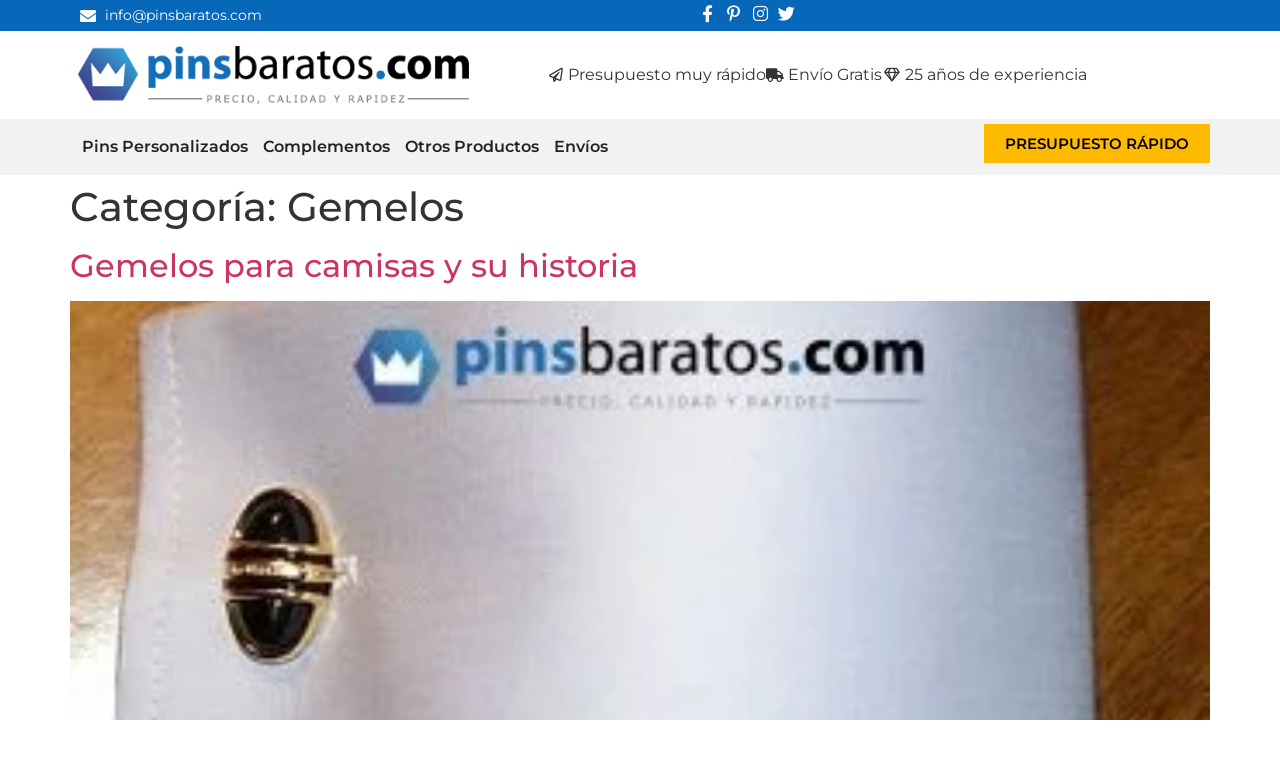

--- FILE ---
content_type: text/html; charset=UTF-8
request_url: https://pinsbaratos.com/category/gemelos/
body_size: 33599
content:
<!doctype html>
<html lang="es" prefix="og: https://ogp.me/ns#">
<head><meta charset="UTF-8"><script>if(navigator.userAgent.match(/MSIE|Internet Explorer/i)||navigator.userAgent.match(/Trident\/7\..*?rv:11/i)){var href=document.location.href;if(!href.match(/[?&]nowprocket/)){if(href.indexOf("?")==-1){if(href.indexOf("#")==-1){document.location.href=href+"?nowprocket=1"}else{document.location.href=href.replace("#","?nowprocket=1#")}}else{if(href.indexOf("#")==-1){document.location.href=href+"&nowprocket=1"}else{document.location.href=href.replace("#","&nowprocket=1#")}}}}</script><script>(()=>{class RocketLazyLoadScripts{constructor(){this.v="2.0.3",this.userEvents=["keydown","keyup","mousedown","mouseup","mousemove","mouseover","mouseenter","mouseout","mouseleave","touchmove","touchstart","touchend","touchcancel","wheel","click","dblclick","input","visibilitychange"],this.attributeEvents=["onblur","onclick","oncontextmenu","ondblclick","onfocus","onmousedown","onmouseenter","onmouseleave","onmousemove","onmouseout","onmouseover","onmouseup","onmousewheel","onscroll","onsubmit"]}async t(){this.i(),this.o(),/iP(ad|hone)/.test(navigator.userAgent)&&this.h(),this.u(),this.l(this),this.m(),this.k(this),this.p(this),this._(),await Promise.all([this.R(),this.L()]),this.lastBreath=Date.now(),this.S(this),this.P(),this.D(),this.O(),this.M(),await this.C(this.delayedScripts.normal),await this.C(this.delayedScripts.defer),await this.C(this.delayedScripts.async),this.F("domReady"),await this.T(),await this.j(),await this.I(),this.F("windowLoad"),await this.A(),window.dispatchEvent(new Event("rocket-allScriptsLoaded")),this.everythingLoaded=!0,this.lastTouchEnd&&await new Promise((t=>setTimeout(t,500-Date.now()+this.lastTouchEnd))),this.H(),this.F("all"),this.U(),this.W()}i(){this.CSPIssue=sessionStorage.getItem("rocketCSPIssue"),document.addEventListener("securitypolicyviolation",(t=>{this.CSPIssue||"script-src-elem"!==t.violatedDirective||"data"!==t.blockedURI||(this.CSPIssue=!0,sessionStorage.setItem("rocketCSPIssue",!0))}),{isRocket:!0})}o(){window.addEventListener("pageshow",(t=>{this.persisted=t.persisted,this.realWindowLoadedFired=!0}),{isRocket:!0}),window.addEventListener("pagehide",(()=>{this.onFirstUserAction=null}),{isRocket:!0})}h(){let t;function e(e){t=e}window.addEventListener("touchstart",e,{isRocket:!0}),window.addEventListener("touchend",(function i(o){Math.abs(o.changedTouches[0].pageX-t.changedTouches[0].pageX)<10&&Math.abs(o.changedTouches[0].pageY-t.changedTouches[0].pageY)<10&&o.timeStamp-t.timeStamp<200&&(o.target.dispatchEvent(new PointerEvent("click",{target:o.target,bubbles:!0,cancelable:!0,detail:1})),event.preventDefault(),window.removeEventListener("touchstart",e,{isRocket:!0}),window.removeEventListener("touchend",i,{isRocket:!0}))}),{isRocket:!0})}q(t){this.userActionTriggered||("mousemove"!==t.type||this.firstMousemoveIgnored?"keyup"===t.type||"mouseover"===t.type||"mouseout"===t.type||(this.userActionTriggered=!0,this.onFirstUserAction&&this.onFirstUserAction()):this.firstMousemoveIgnored=!0),"click"===t.type&&t.preventDefault(),this.savedUserEvents.length>0&&(t.stopPropagation(),t.stopImmediatePropagation()),"touchstart"===this.lastEvent&&"touchend"===t.type&&(this.lastTouchEnd=Date.now()),"click"===t.type&&(this.lastTouchEnd=0),this.lastEvent=t.type,this.savedUserEvents.push(t)}u(){this.savedUserEvents=[],this.userEventHandler=this.q.bind(this),this.userEvents.forEach((t=>window.addEventListener(t,this.userEventHandler,{passive:!1,isRocket:!0})))}U(){this.userEvents.forEach((t=>window.removeEventListener(t,this.userEventHandler,{passive:!1,isRocket:!0}))),this.savedUserEvents.forEach((t=>{t.target.dispatchEvent(new window[t.constructor.name](t.type,t))}))}m(){this.eventsMutationObserver=new MutationObserver((t=>{const e="return false";for(const i of t){if("attributes"===i.type){const t=i.target.getAttribute(i.attributeName);t&&t!==e&&(i.target.setAttribute("data-rocket-"+i.attributeName,t),i.target["rocket"+i.attributeName]=new Function("event",t),i.target.setAttribute(i.attributeName,e))}"childList"===i.type&&i.addedNodes.forEach((t=>{if(t.nodeType===Node.ELEMENT_NODE)for(const i of t.attributes)this.attributeEvents.includes(i.name)&&i.value&&""!==i.value&&(t.setAttribute("data-rocket-"+i.name,i.value),t["rocket"+i.name]=new Function("event",i.value),t.setAttribute(i.name,e))}))}})),this.eventsMutationObserver.observe(document,{subtree:!0,childList:!0,attributeFilter:this.attributeEvents})}H(){this.eventsMutationObserver.disconnect(),this.attributeEvents.forEach((t=>{document.querySelectorAll("[data-rocket-"+t+"]").forEach((e=>{e.setAttribute(t,e.getAttribute("data-rocket-"+t)),e.removeAttribute("data-rocket-"+t)}))}))}k(t){Object.defineProperty(HTMLElement.prototype,"onclick",{get(){return this.rocketonclick||null},set(e){this.rocketonclick=e,this.setAttribute(t.everythingLoaded?"onclick":"data-rocket-onclick","this.rocketonclick(event)")}})}S(t){function e(e,i){let o=e[i];e[i]=null,Object.defineProperty(e,i,{get:()=>o,set(s){t.everythingLoaded?o=s:e["rocket"+i]=o=s}})}e(document,"onreadystatechange"),e(window,"onload"),e(window,"onpageshow");try{Object.defineProperty(document,"readyState",{get:()=>t.rocketReadyState,set(e){t.rocketReadyState=e},configurable:!0}),document.readyState="loading"}catch(t){console.log("WPRocket DJE readyState conflict, bypassing")}}l(t){this.originalAddEventListener=EventTarget.prototype.addEventListener,this.originalRemoveEventListener=EventTarget.prototype.removeEventListener,this.savedEventListeners=[],EventTarget.prototype.addEventListener=function(e,i,o){o&&o.isRocket||!t.B(e,this)&&!t.userEvents.includes(e)||t.B(e,this)&&!t.userActionTriggered||e.startsWith("rocket-")||t.everythingLoaded?t.originalAddEventListener.call(this,e,i,o):t.savedEventListeners.push({target:this,remove:!1,type:e,func:i,options:o})},EventTarget.prototype.removeEventListener=function(e,i,o){o&&o.isRocket||!t.B(e,this)&&!t.userEvents.includes(e)||t.B(e,this)&&!t.userActionTriggered||e.startsWith("rocket-")||t.everythingLoaded?t.originalRemoveEventListener.call(this,e,i,o):t.savedEventListeners.push({target:this,remove:!0,type:e,func:i,options:o})}}F(t){"all"===t&&(EventTarget.prototype.addEventListener=this.originalAddEventListener,EventTarget.prototype.removeEventListener=this.originalRemoveEventListener),this.savedEventListeners=this.savedEventListeners.filter((e=>{let i=e.type,o=e.target||window;return"domReady"===t&&"DOMContentLoaded"!==i&&"readystatechange"!==i||("windowLoad"===t&&"load"!==i&&"readystatechange"!==i&&"pageshow"!==i||(this.B(i,o)&&(i="rocket-"+i),e.remove?o.removeEventListener(i,e.func,e.options):o.addEventListener(i,e.func,e.options),!1))}))}p(t){let e;function i(e){return t.everythingLoaded?e:e.split(" ").map((t=>"load"===t||t.startsWith("load.")?"rocket-jquery-load":t)).join(" ")}function o(o){function s(e){const s=o.fn[e];o.fn[e]=o.fn.init.prototype[e]=function(){return this[0]===window&&t.userActionTriggered&&("string"==typeof arguments[0]||arguments[0]instanceof String?arguments[0]=i(arguments[0]):"object"==typeof arguments[0]&&Object.keys(arguments[0]).forEach((t=>{const e=arguments[0][t];delete arguments[0][t],arguments[0][i(t)]=e}))),s.apply(this,arguments),this}}if(o&&o.fn&&!t.allJQueries.includes(o)){const e={DOMContentLoaded:[],"rocket-DOMContentLoaded":[]};for(const t in e)document.addEventListener(t,(()=>{e[t].forEach((t=>t()))}),{isRocket:!0});o.fn.ready=o.fn.init.prototype.ready=function(i){function s(){parseInt(o.fn.jquery)>2?setTimeout((()=>i.bind(document)(o))):i.bind(document)(o)}return t.realDomReadyFired?!t.userActionTriggered||t.fauxDomReadyFired?s():e["rocket-DOMContentLoaded"].push(s):e.DOMContentLoaded.push(s),o([])},s("on"),s("one"),s("off"),t.allJQueries.push(o)}e=o}t.allJQueries=[],o(window.jQuery),Object.defineProperty(window,"jQuery",{get:()=>e,set(t){o(t)}})}P(){const t=new Map;document.write=document.writeln=function(e){const i=document.currentScript,o=document.createRange(),s=i.parentElement;let n=t.get(i);void 0===n&&(n=i.nextSibling,t.set(i,n));const c=document.createDocumentFragment();o.setStart(c,0),c.appendChild(o.createContextualFragment(e)),s.insertBefore(c,n)}}async R(){return new Promise((t=>{this.userActionTriggered?t():this.onFirstUserAction=t}))}async L(){return new Promise((t=>{document.addEventListener("DOMContentLoaded",(()=>{this.realDomReadyFired=!0,t()}),{isRocket:!0})}))}async I(){return this.realWindowLoadedFired?Promise.resolve():new Promise((t=>{window.addEventListener("load",t,{isRocket:!0})}))}M(){this.pendingScripts=[];this.scriptsMutationObserver=new MutationObserver((t=>{for(const e of t)e.addedNodes.forEach((t=>{"SCRIPT"!==t.tagName||t.noModule||t.isWPRocket||this.pendingScripts.push({script:t,promise:new Promise((e=>{const i=()=>{const i=this.pendingScripts.findIndex((e=>e.script===t));i>=0&&this.pendingScripts.splice(i,1),e()};t.addEventListener("load",i,{isRocket:!0}),t.addEventListener("error",i,{isRocket:!0}),setTimeout(i,1e3)}))})}))})),this.scriptsMutationObserver.observe(document,{childList:!0,subtree:!0})}async j(){await this.J(),this.pendingScripts.length?(await this.pendingScripts[0].promise,await this.j()):this.scriptsMutationObserver.disconnect()}D(){this.delayedScripts={normal:[],async:[],defer:[]},document.querySelectorAll("script[type$=rocketlazyloadscript]").forEach((t=>{t.hasAttribute("data-rocket-src")?t.hasAttribute("async")&&!1!==t.async?this.delayedScripts.async.push(t):t.hasAttribute("defer")&&!1!==t.defer||"module"===t.getAttribute("data-rocket-type")?this.delayedScripts.defer.push(t):this.delayedScripts.normal.push(t):this.delayedScripts.normal.push(t)}))}async _(){await this.L();let t=[];document.querySelectorAll("script[type$=rocketlazyloadscript][data-rocket-src]").forEach((e=>{let i=e.getAttribute("data-rocket-src");if(i&&!i.startsWith("data:")){i.startsWith("//")&&(i=location.protocol+i);try{const o=new URL(i).origin;o!==location.origin&&t.push({src:o,crossOrigin:e.crossOrigin||"module"===e.getAttribute("data-rocket-type")})}catch(t){}}})),t=[...new Map(t.map((t=>[JSON.stringify(t),t]))).values()],this.N(t,"preconnect")}async $(t){if(await this.G(),!0!==t.noModule||!("noModule"in HTMLScriptElement.prototype))return new Promise((e=>{let i;function o(){(i||t).setAttribute("data-rocket-status","executed"),e()}try{if(navigator.userAgent.includes("Firefox/")||""===navigator.vendor||this.CSPIssue)i=document.createElement("script"),[...t.attributes].forEach((t=>{let e=t.nodeName;"type"!==e&&("data-rocket-type"===e&&(e="type"),"data-rocket-src"===e&&(e="src"),i.setAttribute(e,t.nodeValue))})),t.text&&(i.text=t.text),t.nonce&&(i.nonce=t.nonce),i.hasAttribute("src")?(i.addEventListener("load",o,{isRocket:!0}),i.addEventListener("error",(()=>{i.setAttribute("data-rocket-status","failed-network"),e()}),{isRocket:!0}),setTimeout((()=>{i.isConnected||e()}),1)):(i.text=t.text,o()),i.isWPRocket=!0,t.parentNode.replaceChild(i,t);else{const i=t.getAttribute("data-rocket-type"),s=t.getAttribute("data-rocket-src");i?(t.type=i,t.removeAttribute("data-rocket-type")):t.removeAttribute("type"),t.addEventListener("load",o,{isRocket:!0}),t.addEventListener("error",(i=>{this.CSPIssue&&i.target.src.startsWith("data:")?(console.log("WPRocket: CSP fallback activated"),t.removeAttribute("src"),this.$(t).then(e)):(t.setAttribute("data-rocket-status","failed-network"),e())}),{isRocket:!0}),s?(t.fetchPriority="high",t.removeAttribute("data-rocket-src"),t.src=s):t.src="data:text/javascript;base64,"+window.btoa(unescape(encodeURIComponent(t.text)))}}catch(i){t.setAttribute("data-rocket-status","failed-transform"),e()}}));t.setAttribute("data-rocket-status","skipped")}async C(t){const e=t.shift();return e?(e.isConnected&&await this.$(e),this.C(t)):Promise.resolve()}O(){this.N([...this.delayedScripts.normal,...this.delayedScripts.defer,...this.delayedScripts.async],"preload")}N(t,e){this.trash=this.trash||[];let i=!0;var o=document.createDocumentFragment();t.forEach((t=>{const s=t.getAttribute&&t.getAttribute("data-rocket-src")||t.src;if(s&&!s.startsWith("data:")){const n=document.createElement("link");n.href=s,n.rel=e,"preconnect"!==e&&(n.as="script",n.fetchPriority=i?"high":"low"),t.getAttribute&&"module"===t.getAttribute("data-rocket-type")&&(n.crossOrigin=!0),t.crossOrigin&&(n.crossOrigin=t.crossOrigin),t.integrity&&(n.integrity=t.integrity),t.nonce&&(n.nonce=t.nonce),o.appendChild(n),this.trash.push(n),i=!1}})),document.head.appendChild(o)}W(){this.trash.forEach((t=>t.remove()))}async T(){try{document.readyState="interactive"}catch(t){}this.fauxDomReadyFired=!0;try{await this.G(),document.dispatchEvent(new Event("rocket-readystatechange")),await this.G(),document.rocketonreadystatechange&&document.rocketonreadystatechange(),await this.G(),document.dispatchEvent(new Event("rocket-DOMContentLoaded")),await this.G(),window.dispatchEvent(new Event("rocket-DOMContentLoaded"))}catch(t){console.error(t)}}async A(){try{document.readyState="complete"}catch(t){}try{await this.G(),document.dispatchEvent(new Event("rocket-readystatechange")),await this.G(),document.rocketonreadystatechange&&document.rocketonreadystatechange(),await this.G(),window.dispatchEvent(new Event("rocket-load")),await this.G(),window.rocketonload&&window.rocketonload(),await this.G(),this.allJQueries.forEach((t=>t(window).trigger("rocket-jquery-load"))),await this.G();const t=new Event("rocket-pageshow");t.persisted=this.persisted,window.dispatchEvent(t),await this.G(),window.rocketonpageshow&&window.rocketonpageshow({persisted:this.persisted})}catch(t){console.error(t)}}async G(){Date.now()-this.lastBreath>45&&(await this.J(),this.lastBreath=Date.now())}async J(){return document.hidden?new Promise((t=>setTimeout(t))):new Promise((t=>requestAnimationFrame(t)))}B(t,e){return e===document&&"readystatechange"===t||(e===document&&"DOMContentLoaded"===t||(e===window&&"DOMContentLoaded"===t||(e===window&&"load"===t||e===window&&"pageshow"===t)))}static run(){(new RocketLazyLoadScripts).t()}}RocketLazyLoadScripts.run()})();</script>
	
	<meta name="viewport" content="width=device-width, initial-scale=1">
	<link rel="profile" href="https://gmpg.org/xfn/11">
		<style>img:is([sizes="auto" i], [sizes^="auto," i]) { contain-intrinsic-size: 3000px 1500px }</style>
	
<!-- Optimización para motores de búsqueda de Rank Math -  https://rankmath.com/ -->
<title>Gemelos Archives | Pinsbaratos.com</title>
<meta name="robots" content="follow, index, max-snippet:-1, max-video-preview:-1, max-image-preview:large"/>
<link rel="canonical" href="https://pinsbaratos.com/category/gemelos/" />
<meta property="og:locale" content="es_ES" />
<meta property="og:type" content="article" />
<meta property="og:title" content="Gemelos Archives | Pinsbaratos.com" />
<meta property="og:url" content="https://pinsbaratos.com/category/gemelos/" />
<meta property="og:site_name" content="Pinsbaratos.com" />
<meta property="article:publisher" content="https://www.facebook.com/pinsMuyBaratos/" />
<meta name="twitter:card" content="summary_large_image" />
<meta name="twitter:title" content="Gemelos Archives | Pinsbaratos.com" />
<meta name="twitter:site" content="@pinsbaratos_com" />
<meta name="twitter:label1" content="Entradas" />
<meta name="twitter:data1" content="1" />
<script type="application/ld+json" class="rank-math-schema">{"@context":"https://schema.org","@graph":[{"@type":"Place","@id":"https://pinsbaratos.com/#place","geo":{"@type":"GeoCoordinates","latitude":"40.47246214565597","longitude":" 0.4759390603406333"},"hasMap":"https://www.google.com/maps/search/?api=1&amp;query=40.47246214565597, 0.4759390603406333","address":{"@type":"PostalAddress","streetAddress":"Plaza Tres Reyes, 19, Pta 2","addressLocality":"Vinar\u00f2s","addressRegion":"Castell\u00f3n","postalCode":"12500","addressCountry":"Espa\u00f1a"}},{"@type":"Organization","@id":"https://pinsbaratos.com/#organization","name":"Pinsbaratos.com","url":"https://pinsbaratos.com","sameAs":["https://www.facebook.com/pinsMuyBaratos/","https://twitter.com/pinsbaratos_com"],"email":"info@pinsbaratos.com","address":{"@type":"PostalAddress","streetAddress":"Plaza Tres Reyes, 19, Pta 2","addressLocality":"Vinar\u00f2s","addressRegion":"Castell\u00f3n","postalCode":"12500","addressCountry":"Espa\u00f1a"},"logo":{"@type":"ImageObject","@id":"https://pinsbaratos.com/#logo","url":"https://pinsbaratos.com/wp-content/uploads/2017/01/pins-personalizados-logo-150x68.png","contentUrl":"https://pinsbaratos.com/wp-content/uploads/2017/01/pins-personalizados-logo-150x68.png","caption":"Pinsbaratos.com","inLanguage":"es"},"contactPoint":[{"@type":"ContactPoint","telephone":"964 45 00 55","contactType":"customer support"}],"location":{"@id":"https://pinsbaratos.com/#place"}},{"@type":"WebSite","@id":"https://pinsbaratos.com/#website","url":"https://pinsbaratos.com","name":"Pinsbaratos.com","publisher":{"@id":"https://pinsbaratos.com/#organization"},"inLanguage":"es"},{"@type":"CollectionPage","@id":"https://pinsbaratos.com/category/gemelos/#webpage","url":"https://pinsbaratos.com/category/gemelos/","name":"Gemelos Archives | Pinsbaratos.com","isPartOf":{"@id":"https://pinsbaratos.com/#website"},"inLanguage":"es"}]}</script>
<!-- /Plugin Rank Math WordPress SEO -->

<link rel='dns-prefetch' href='//www.googletagmanager.com' />
<link rel='dns-prefetch' href='//fonts.gstatic.com' />
<link rel='dns-prefetch' href='//cdnjs.cloudflare.com' />
<link rel='dns-prefetch' href='//fonts.googleapis.com' />
<link rel='dns-prefetch' href='//images.dmca.com' />
<link rel='dns-prefetch' href='//www.google-analytics.com' />
<link rel='dns-prefetch' href='//connect.facebook.net' />
<link rel='dns-prefetch' href='//cdn.doofinder.com' />
<link rel='dns-prefetch' href='//eu1-search.doofinder.com' />
<link rel='dns-prefetch' href='//stats.wp.com' />
<link rel='dns-prefetch' href='//www.paypalobjects.com' />
<link rel='dns-prefetch' href='//i5s6h7d3.rocketcdn.me' />
<link rel='dns-prefetch' href='//s.ytimg.com' />
<link rel='dns-prefetch' href='//www.youtube.com' />

<link rel="alternate" type="application/rss+xml" title="Pinsbaratos.com &raquo; Feed" href="https://pinsbaratos.com/feed/" />
<link rel="alternate" type="application/rss+xml" title="Pinsbaratos.com &raquo; Feed de los comentarios" href="https://pinsbaratos.com/comments/feed/" />
<link rel="alternate" type="application/rss+xml" title="Pinsbaratos.com &raquo; Categoría Gemelos del feed" href="https://pinsbaratos.com/category/gemelos/feed/" />
<style id='wp-emoji-styles-inline-css'>

	img.wp-smiley, img.emoji {
		display: inline !important;
		border: none !important;
		box-shadow: none !important;
		height: 1em !important;
		width: 1em !important;
		margin: 0 0.07em !important;
		vertical-align: -0.1em !important;
		background: none !important;
		padding: 0 !important;
	}
</style>
<link rel='stylesheet' id='wp-block-library-css' href='https://pinsbaratos.com/wp-includes/css/dist/block-library/style.min.css?ver=439bae0e8f7ed7f8c58bf58220807ec8' media='all' />
<style id='global-styles-inline-css'>
:root{--wp--preset--aspect-ratio--square: 1;--wp--preset--aspect-ratio--4-3: 4/3;--wp--preset--aspect-ratio--3-4: 3/4;--wp--preset--aspect-ratio--3-2: 3/2;--wp--preset--aspect-ratio--2-3: 2/3;--wp--preset--aspect-ratio--16-9: 16/9;--wp--preset--aspect-ratio--9-16: 9/16;--wp--preset--color--black: #000000;--wp--preset--color--cyan-bluish-gray: #abb8c3;--wp--preset--color--white: #ffffff;--wp--preset--color--pale-pink: #f78da7;--wp--preset--color--vivid-red: #cf2e2e;--wp--preset--color--luminous-vivid-orange: #ff6900;--wp--preset--color--luminous-vivid-amber: #fcb900;--wp--preset--color--light-green-cyan: #7bdcb5;--wp--preset--color--vivid-green-cyan: #00d084;--wp--preset--color--pale-cyan-blue: #8ed1fc;--wp--preset--color--vivid-cyan-blue: #0693e3;--wp--preset--color--vivid-purple: #9b51e0;--wp--preset--gradient--vivid-cyan-blue-to-vivid-purple: linear-gradient(135deg,rgba(6,147,227,1) 0%,rgb(155,81,224) 100%);--wp--preset--gradient--light-green-cyan-to-vivid-green-cyan: linear-gradient(135deg,rgb(122,220,180) 0%,rgb(0,208,130) 100%);--wp--preset--gradient--luminous-vivid-amber-to-luminous-vivid-orange: linear-gradient(135deg,rgba(252,185,0,1) 0%,rgba(255,105,0,1) 100%);--wp--preset--gradient--luminous-vivid-orange-to-vivid-red: linear-gradient(135deg,rgba(255,105,0,1) 0%,rgb(207,46,46) 100%);--wp--preset--gradient--very-light-gray-to-cyan-bluish-gray: linear-gradient(135deg,rgb(238,238,238) 0%,rgb(169,184,195) 100%);--wp--preset--gradient--cool-to-warm-spectrum: linear-gradient(135deg,rgb(74,234,220) 0%,rgb(151,120,209) 20%,rgb(207,42,186) 40%,rgb(238,44,130) 60%,rgb(251,105,98) 80%,rgb(254,248,76) 100%);--wp--preset--gradient--blush-light-purple: linear-gradient(135deg,rgb(255,206,236) 0%,rgb(152,150,240) 100%);--wp--preset--gradient--blush-bordeaux: linear-gradient(135deg,rgb(254,205,165) 0%,rgb(254,45,45) 50%,rgb(107,0,62) 100%);--wp--preset--gradient--luminous-dusk: linear-gradient(135deg,rgb(255,203,112) 0%,rgb(199,81,192) 50%,rgb(65,88,208) 100%);--wp--preset--gradient--pale-ocean: linear-gradient(135deg,rgb(255,245,203) 0%,rgb(182,227,212) 50%,rgb(51,167,181) 100%);--wp--preset--gradient--electric-grass: linear-gradient(135deg,rgb(202,248,128) 0%,rgb(113,206,126) 100%);--wp--preset--gradient--midnight: linear-gradient(135deg,rgb(2,3,129) 0%,rgb(40,116,252) 100%);--wp--preset--font-size--small: 13px;--wp--preset--font-size--medium: 20px;--wp--preset--font-size--large: 36px;--wp--preset--font-size--x-large: 42px;--wp--preset--spacing--20: 0.44rem;--wp--preset--spacing--30: 0.67rem;--wp--preset--spacing--40: 1rem;--wp--preset--spacing--50: 1.5rem;--wp--preset--spacing--60: 2.25rem;--wp--preset--spacing--70: 3.38rem;--wp--preset--spacing--80: 5.06rem;--wp--preset--shadow--natural: 6px 6px 9px rgba(0, 0, 0, 0.2);--wp--preset--shadow--deep: 12px 12px 50px rgba(0, 0, 0, 0.4);--wp--preset--shadow--sharp: 6px 6px 0px rgba(0, 0, 0, 0.2);--wp--preset--shadow--outlined: 6px 6px 0px -3px rgba(255, 255, 255, 1), 6px 6px rgba(0, 0, 0, 1);--wp--preset--shadow--crisp: 6px 6px 0px rgba(0, 0, 0, 1);}:root { --wp--style--global--content-size: 800px;--wp--style--global--wide-size: 1200px; }:where(body) { margin: 0; }.wp-site-blocks > .alignleft { float: left; margin-right: 2em; }.wp-site-blocks > .alignright { float: right; margin-left: 2em; }.wp-site-blocks > .aligncenter { justify-content: center; margin-left: auto; margin-right: auto; }:where(.wp-site-blocks) > * { margin-block-start: 24px; margin-block-end: 0; }:where(.wp-site-blocks) > :first-child { margin-block-start: 0; }:where(.wp-site-blocks) > :last-child { margin-block-end: 0; }:root { --wp--style--block-gap: 24px; }:root :where(.is-layout-flow) > :first-child{margin-block-start: 0;}:root :where(.is-layout-flow) > :last-child{margin-block-end: 0;}:root :where(.is-layout-flow) > *{margin-block-start: 24px;margin-block-end: 0;}:root :where(.is-layout-constrained) > :first-child{margin-block-start: 0;}:root :where(.is-layout-constrained) > :last-child{margin-block-end: 0;}:root :where(.is-layout-constrained) > *{margin-block-start: 24px;margin-block-end: 0;}:root :where(.is-layout-flex){gap: 24px;}:root :where(.is-layout-grid){gap: 24px;}.is-layout-flow > .alignleft{float: left;margin-inline-start: 0;margin-inline-end: 2em;}.is-layout-flow > .alignright{float: right;margin-inline-start: 2em;margin-inline-end: 0;}.is-layout-flow > .aligncenter{margin-left: auto !important;margin-right: auto !important;}.is-layout-constrained > .alignleft{float: left;margin-inline-start: 0;margin-inline-end: 2em;}.is-layout-constrained > .alignright{float: right;margin-inline-start: 2em;margin-inline-end: 0;}.is-layout-constrained > .aligncenter{margin-left: auto !important;margin-right: auto !important;}.is-layout-constrained > :where(:not(.alignleft):not(.alignright):not(.alignfull)){max-width: var(--wp--style--global--content-size);margin-left: auto !important;margin-right: auto !important;}.is-layout-constrained > .alignwide{max-width: var(--wp--style--global--wide-size);}body .is-layout-flex{display: flex;}.is-layout-flex{flex-wrap: wrap;align-items: center;}.is-layout-flex > :is(*, div){margin: 0;}body .is-layout-grid{display: grid;}.is-layout-grid > :is(*, div){margin: 0;}body{padding-top: 0px;padding-right: 0px;padding-bottom: 0px;padding-left: 0px;}a:where(:not(.wp-element-button)){text-decoration: underline;}:root :where(.wp-element-button, .wp-block-button__link){background-color: #32373c;border-width: 0;color: #fff;font-family: inherit;font-size: inherit;line-height: inherit;padding: calc(0.667em + 2px) calc(1.333em + 2px);text-decoration: none;}.has-black-color{color: var(--wp--preset--color--black) !important;}.has-cyan-bluish-gray-color{color: var(--wp--preset--color--cyan-bluish-gray) !important;}.has-white-color{color: var(--wp--preset--color--white) !important;}.has-pale-pink-color{color: var(--wp--preset--color--pale-pink) !important;}.has-vivid-red-color{color: var(--wp--preset--color--vivid-red) !important;}.has-luminous-vivid-orange-color{color: var(--wp--preset--color--luminous-vivid-orange) !important;}.has-luminous-vivid-amber-color{color: var(--wp--preset--color--luminous-vivid-amber) !important;}.has-light-green-cyan-color{color: var(--wp--preset--color--light-green-cyan) !important;}.has-vivid-green-cyan-color{color: var(--wp--preset--color--vivid-green-cyan) !important;}.has-pale-cyan-blue-color{color: var(--wp--preset--color--pale-cyan-blue) !important;}.has-vivid-cyan-blue-color{color: var(--wp--preset--color--vivid-cyan-blue) !important;}.has-vivid-purple-color{color: var(--wp--preset--color--vivid-purple) !important;}.has-black-background-color{background-color: var(--wp--preset--color--black) !important;}.has-cyan-bluish-gray-background-color{background-color: var(--wp--preset--color--cyan-bluish-gray) !important;}.has-white-background-color{background-color: var(--wp--preset--color--white) !important;}.has-pale-pink-background-color{background-color: var(--wp--preset--color--pale-pink) !important;}.has-vivid-red-background-color{background-color: var(--wp--preset--color--vivid-red) !important;}.has-luminous-vivid-orange-background-color{background-color: var(--wp--preset--color--luminous-vivid-orange) !important;}.has-luminous-vivid-amber-background-color{background-color: var(--wp--preset--color--luminous-vivid-amber) !important;}.has-light-green-cyan-background-color{background-color: var(--wp--preset--color--light-green-cyan) !important;}.has-vivid-green-cyan-background-color{background-color: var(--wp--preset--color--vivid-green-cyan) !important;}.has-pale-cyan-blue-background-color{background-color: var(--wp--preset--color--pale-cyan-blue) !important;}.has-vivid-cyan-blue-background-color{background-color: var(--wp--preset--color--vivid-cyan-blue) !important;}.has-vivid-purple-background-color{background-color: var(--wp--preset--color--vivid-purple) !important;}.has-black-border-color{border-color: var(--wp--preset--color--black) !important;}.has-cyan-bluish-gray-border-color{border-color: var(--wp--preset--color--cyan-bluish-gray) !important;}.has-white-border-color{border-color: var(--wp--preset--color--white) !important;}.has-pale-pink-border-color{border-color: var(--wp--preset--color--pale-pink) !important;}.has-vivid-red-border-color{border-color: var(--wp--preset--color--vivid-red) !important;}.has-luminous-vivid-orange-border-color{border-color: var(--wp--preset--color--luminous-vivid-orange) !important;}.has-luminous-vivid-amber-border-color{border-color: var(--wp--preset--color--luminous-vivid-amber) !important;}.has-light-green-cyan-border-color{border-color: var(--wp--preset--color--light-green-cyan) !important;}.has-vivid-green-cyan-border-color{border-color: var(--wp--preset--color--vivid-green-cyan) !important;}.has-pale-cyan-blue-border-color{border-color: var(--wp--preset--color--pale-cyan-blue) !important;}.has-vivid-cyan-blue-border-color{border-color: var(--wp--preset--color--vivid-cyan-blue) !important;}.has-vivid-purple-border-color{border-color: var(--wp--preset--color--vivid-purple) !important;}.has-vivid-cyan-blue-to-vivid-purple-gradient-background{background: var(--wp--preset--gradient--vivid-cyan-blue-to-vivid-purple) !important;}.has-light-green-cyan-to-vivid-green-cyan-gradient-background{background: var(--wp--preset--gradient--light-green-cyan-to-vivid-green-cyan) !important;}.has-luminous-vivid-amber-to-luminous-vivid-orange-gradient-background{background: var(--wp--preset--gradient--luminous-vivid-amber-to-luminous-vivid-orange) !important;}.has-luminous-vivid-orange-to-vivid-red-gradient-background{background: var(--wp--preset--gradient--luminous-vivid-orange-to-vivid-red) !important;}.has-very-light-gray-to-cyan-bluish-gray-gradient-background{background: var(--wp--preset--gradient--very-light-gray-to-cyan-bluish-gray) !important;}.has-cool-to-warm-spectrum-gradient-background{background: var(--wp--preset--gradient--cool-to-warm-spectrum) !important;}.has-blush-light-purple-gradient-background{background: var(--wp--preset--gradient--blush-light-purple) !important;}.has-blush-bordeaux-gradient-background{background: var(--wp--preset--gradient--blush-bordeaux) !important;}.has-luminous-dusk-gradient-background{background: var(--wp--preset--gradient--luminous-dusk) !important;}.has-pale-ocean-gradient-background{background: var(--wp--preset--gradient--pale-ocean) !important;}.has-electric-grass-gradient-background{background: var(--wp--preset--gradient--electric-grass) !important;}.has-midnight-gradient-background{background: var(--wp--preset--gradient--midnight) !important;}.has-small-font-size{font-size: var(--wp--preset--font-size--small) !important;}.has-medium-font-size{font-size: var(--wp--preset--font-size--medium) !important;}.has-large-font-size{font-size: var(--wp--preset--font-size--large) !important;}.has-x-large-font-size{font-size: var(--wp--preset--font-size--x-large) !important;}
:root :where(.wp-block-pullquote){font-size: 1.5em;line-height: 1.6;}
</style>
<link rel='stylesheet' id='cmplz-general-css' href='https://pinsbaratos.com/wp-content/plugins/complianz-gdpr/assets/css/cookieblocker.min.css?ver=1766007774' media='all' />
<link data-minify="1" rel='stylesheet' id='hello-elementor-css' href='https://pinsbaratos.com/wp-content/cache/min/1/wp-content/themes/hello-elementor/assets/css/reset.css?ver=1756633967' media='all' />
<link data-minify="1" rel='stylesheet' id='hello-elementor-theme-style-css' href='https://pinsbaratos.com/wp-content/cache/min/1/wp-content/themes/hello-elementor/assets/css/theme.css?ver=1756633967' media='all' />
<link data-minify="1" rel='stylesheet' id='hello-elementor-header-footer-css' href='https://pinsbaratos.com/wp-content/cache/min/1/wp-content/themes/hello-elementor/assets/css/header-footer.css?ver=1756633967' media='all' />
<link rel='stylesheet' id='elementor-frontend-css' href='https://pinsbaratos.com/wp-content/plugins/elementor/assets/css/frontend.min.css?ver=3.34.2' media='all' />
<style id='elementor-frontend-inline-css'>
.elementor-kit-6356{--e-global-color-secondary:#54595F;--e-global-color-text:#7A7A7A;--e-global-color-accent:#6DC0F4;--e-global-color-57af3f69:#6EC1E4;--e-global-color-65181af9:#4054B2;--e-global-color-3d2517e6:#23A455;--e-global-color-76f77c0d:#000;--e-global-color-d61340d:#FFF;--e-global-typography-primary-font-family:"Roboto";--e-global-typography-primary-font-weight:600;--e-global-typography-secondary-font-family:"Roboto Slab";--e-global-typography-secondary-font-weight:400;--e-global-typography-text-font-family:"Roboto";--e-global-typography-text-font-weight:400;--e-global-typography-accent-font-family:"Roboto";--e-global-typography-accent-font-weight:500;font-family:"Montserrat", Sans-serif;font-size:16px;}.elementor-kit-6356 e-page-transition{background-color:#FFBC7D;}.elementor-section.elementor-section-boxed > .elementor-container{max-width:1140px;}.e-con{--container-max-width:1140px;}.elementor-widget:not(:last-child){margin-block-end:20px;}.elementor-element{--widgets-spacing:20px 20px;--widgets-spacing-row:20px;--widgets-spacing-column:20px;}{}h1.entry-title{display:var(--page-title-display);}@media(max-width:1024px){.elementor-section.elementor-section-boxed > .elementor-container{max-width:1024px;}.e-con{--container-max-width:1024px;}}@media(max-width:767px){.elementor-section.elementor-section-boxed > .elementor-container{max-width:767px;}.e-con{--container-max-width:767px;}}
.elementor-9613 .elementor-element.elementor-element-9206d3f{--display:flex;--min-height:0px;--flex-direction:row;--container-widget-width:initial;--container-widget-height:100%;--container-widget-flex-grow:1;--container-widget-align-self:stretch;--flex-wrap-mobile:wrap;--gap:0px 0px;--row-gap:0px;--column-gap:0px;--margin-top:0px;--margin-bottom:0px;--margin-left:0px;--margin-right:000px;--padding-top:5px;--padding-bottom:5px;--padding-left:0px;--padding-right:0px;}.elementor-9613 .elementor-element.elementor-element-9206d3f:not(.elementor-motion-effects-element-type-background), .elementor-9613 .elementor-element.elementor-element-9206d3f > .elementor-motion-effects-container > .elementor-motion-effects-layer{background-color:#0767B8;}.elementor-9613 .elementor-element.elementor-element-9206d3f.e-con{--align-self:center;}.elementor-9613 .elementor-element.elementor-element-3e6a12e{--display:flex;--flex-direction:column;--container-widget-width:100%;--container-widget-height:initial;--container-widget-flex-grow:0;--container-widget-align-self:initial;--flex-wrap-mobile:wrap;--justify-content:center;--margin-top:0px;--margin-bottom:0px;--margin-left:0px;--margin-right:0px;--padding-top:0px;--padding-bottom:0px;--padding-left:0px;--padding-right:0px;}.elementor-9613 .elementor-element.elementor-element-3e6a12e.e-con{--flex-grow:0;--flex-shrink:0;}.elementor-9613 .elementor-element.elementor-element-a330b61 > .elementor-widget-container{margin:0px 0px 0px 10px;padding:0px 0px 0px 0px;}.elementor-9613 .elementor-element.elementor-element-a330b61 .elementor-icon-list-items:not(.elementor-inline-items) .elementor-icon-list-item:not(:last-child){padding-block-end:calc(25px/2);}.elementor-9613 .elementor-element.elementor-element-a330b61 .elementor-icon-list-items:not(.elementor-inline-items) .elementor-icon-list-item:not(:first-child){margin-block-start:calc(25px/2);}.elementor-9613 .elementor-element.elementor-element-a330b61 .elementor-icon-list-items.elementor-inline-items .elementor-icon-list-item{margin-inline:calc(25px/2);}.elementor-9613 .elementor-element.elementor-element-a330b61 .elementor-icon-list-items.elementor-inline-items{margin-inline:calc(-25px/2);}.elementor-9613 .elementor-element.elementor-element-a330b61 .elementor-icon-list-items.elementor-inline-items .elementor-icon-list-item:after{inset-inline-end:calc(-25px/2);}.elementor-9613 .elementor-element.elementor-element-a330b61 .elementor-icon-list-icon i{color:#ffffff;transition:color 0.3s;}.elementor-9613 .elementor-element.elementor-element-a330b61 .elementor-icon-list-icon svg{fill:#ffffff;transition:fill 0.3s;}.elementor-9613 .elementor-element.elementor-element-a330b61{--e-icon-list-icon-size:16px;--icon-vertical-offset:0px;}.elementor-9613 .elementor-element.elementor-element-a330b61 .elementor-icon-list-icon{padding-inline-end:0px;}.elementor-9613 .elementor-element.elementor-element-a330b61 .elementor-icon-list-item > .elementor-icon-list-text, .elementor-9613 .elementor-element.elementor-element-a330b61 .elementor-icon-list-item > a{font-family:"Montserrat", Sans-serif;font-size:14px;font-weight:400;}.elementor-9613 .elementor-element.elementor-element-a330b61 .elementor-icon-list-text{color:#ffffff;transition:color 0.3s;}.elementor-9613 .elementor-element.elementor-element-09c8f54{--display:flex;--flex-direction:column;--container-widget-width:100%;--container-widget-height:initial;--container-widget-flex-grow:0;--container-widget-align-self:initial;--flex-wrap-mobile:wrap;--justify-content:center;--margin-top:0px;--margin-bottom:0px;--margin-left:0px;--margin-right:0px;--padding-top:0px;--padding-bottom:0px;--padding-left:0px;--padding-right:0px;}.elementor-9613 .elementor-element.elementor-element-6f5e1ee > .elementor-widget-container{margin:0px -5px 0px 0px;}.elementor-9613 .elementor-element.elementor-element-6f5e1ee .elementor-icon-list-items:not(.elementor-inline-items) .elementor-icon-list-item:not(:last-child){padding-block-end:calc(5px/2);}.elementor-9613 .elementor-element.elementor-element-6f5e1ee .elementor-icon-list-items:not(.elementor-inline-items) .elementor-icon-list-item:not(:first-child){margin-block-start:calc(5px/2);}.elementor-9613 .elementor-element.elementor-element-6f5e1ee .elementor-icon-list-items.elementor-inline-items .elementor-icon-list-item{margin-inline:calc(5px/2);}.elementor-9613 .elementor-element.elementor-element-6f5e1ee .elementor-icon-list-items.elementor-inline-items{margin-inline:calc(-5px/2);}.elementor-9613 .elementor-element.elementor-element-6f5e1ee .elementor-icon-list-items.elementor-inline-items .elementor-icon-list-item:after{inset-inline-end:calc(-5px/2);}.elementor-9613 .elementor-element.elementor-element-6f5e1ee .elementor-icon-list-icon i{color:#ffffff;transition:color 0.3s;}.elementor-9613 .elementor-element.elementor-element-6f5e1ee .elementor-icon-list-icon svg{fill:#ffffff;transition:fill 0.3s;}.elementor-9613 .elementor-element.elementor-element-6f5e1ee .elementor-icon-list-item:hover .elementor-icon-list-icon i{color:#FEB901;}.elementor-9613 .elementor-element.elementor-element-6f5e1ee .elementor-icon-list-item:hover .elementor-icon-list-icon svg{fill:#FEB901;}.elementor-9613 .elementor-element.elementor-element-6f5e1ee{--e-icon-list-icon-size:17px;--e-icon-list-icon-align:center;--e-icon-list-icon-margin:0 calc(var(--e-icon-list-icon-size, 1em) * 0.125);--icon-vertical-offset:0px;}.elementor-9613 .elementor-element.elementor-element-6f5e1ee .elementor-icon-list-icon{padding-inline-end:0px;}.elementor-9613 .elementor-element.elementor-element-6f5e1ee .elementor-icon-list-text{transition:color 0.3s;}.elementor-9613 .elementor-element.elementor-element-7af430c{--display:flex;--flex-direction:row;--container-widget-width:calc( ( 1 - var( --container-widget-flex-grow ) ) * 100% );--container-widget-height:100%;--container-widget-flex-grow:1;--container-widget-align-self:stretch;--flex-wrap-mobile:wrap;--align-items:center;--gap:0px 0px;--row-gap:0px;--column-gap:0px;--margin-top:015px;--margin-bottom:15px;--margin-left:0px;--margin-right:0px;--padding-top:0px;--padding-bottom:0px;--padding-left:0px;--padding-right:0px;}.elementor-9613 .elementor-element.elementor-element-a634948{--display:flex;--flex-direction:column;--container-widget-width:100%;--container-widget-height:initial;--container-widget-flex-grow:0;--container-widget-align-self:initial;--flex-wrap-mobile:wrap;--justify-content:center;--margin-top:0px;--margin-bottom:0px;--margin-left:0px;--margin-right:0px;--padding-top:0px;--padding-bottom:0px;--padding-left:0px;--padding-right:0px;}.elementor-9613 .elementor-element.elementor-element-a634948.e-con{--align-self:center;}.elementor-9613 .elementor-element.elementor-element-0d61804{width:auto;max-width:auto;text-align:start;}.elementor-9613 .elementor-element.elementor-element-0d61804.elementor-element{--align-self:center;}.elementor-9613 .elementor-element.elementor-element-0d61804 img{width:85%;}.elementor-9613 .elementor-element.elementor-element-6c133db{--display:flex;--flex-direction:column;--container-widget-width:100%;--container-widget-height:initial;--container-widget-flex-grow:0;--container-widget-align-self:initial;--flex-wrap-mobile:wrap;--justify-content:center;--margin-top:0px;--margin-bottom:0px;--margin-left:0px;--margin-right:0px;--padding-top:0px;--padding-bottom:0px;--padding-left:0px;--padding-right:0px;}.elementor-9613 .elementor-element.elementor-element-6c133db.e-con{--align-self:center;}.elementor-9613 .elementor-element.elementor-element-4b5fed9 .elementor-icon-list-items:not(.elementor-inline-items) .elementor-icon-list-item:not(:last-child){padding-block-end:calc(20px/2);}.elementor-9613 .elementor-element.elementor-element-4b5fed9 .elementor-icon-list-items:not(.elementor-inline-items) .elementor-icon-list-item:not(:first-child){margin-block-start:calc(20px/2);}.elementor-9613 .elementor-element.elementor-element-4b5fed9 .elementor-icon-list-items.elementor-inline-items .elementor-icon-list-item{margin-inline:calc(20px/2);}.elementor-9613 .elementor-element.elementor-element-4b5fed9 .elementor-icon-list-items.elementor-inline-items{margin-inline:calc(-20px/2);}.elementor-9613 .elementor-element.elementor-element-4b5fed9 .elementor-icon-list-items.elementor-inline-items .elementor-icon-list-item:after{inset-inline-end:calc(-20px/2);}.elementor-9613 .elementor-element.elementor-element-4b5fed9 .elementor-icon-list-icon i{transition:color 0.3s;}.elementor-9613 .elementor-element.elementor-element-4b5fed9 .elementor-icon-list-icon svg{transition:fill 0.3s;}.elementor-9613 .elementor-element.elementor-element-4b5fed9{--e-icon-list-icon-size:14px;--icon-vertical-offset:0px;}.elementor-9613 .elementor-element.elementor-element-4b5fed9 .elementor-icon-list-item > .elementor-icon-list-text, .elementor-9613 .elementor-element.elementor-element-4b5fed9 .elementor-icon-list-item > a{font-size:16px;}.elementor-9613 .elementor-element.elementor-element-4b5fed9 .elementor-icon-list-text{transition:color 0.3s;}.elementor-9613 .elementor-element.elementor-element-58418fc{--display:flex;--min-height:0px;--flex-direction:row;--container-widget-width:initial;--container-widget-height:100%;--container-widget-flex-grow:1;--container-widget-align-self:stretch;--flex-wrap-mobile:wrap;--gap:0px 0px;--row-gap:0px;--column-gap:0px;--margin-top:0%;--margin-bottom:0%;--margin-left:0%;--margin-right:0%;--padding-top:05px;--padding-bottom:5px;--padding-left:0px;--padding-right:0px;}.elementor-9613 .elementor-element.elementor-element-58418fc:not(.elementor-motion-effects-element-type-background), .elementor-9613 .elementor-element.elementor-element-58418fc > .elementor-motion-effects-container > .elementor-motion-effects-layer{background-color:#F2F2F2;}.elementor-9613 .elementor-element.elementor-element-97c2d72{--display:flex;--flex-direction:column;--container-widget-width:100%;--container-widget-height:initial;--container-widget-flex-grow:0;--container-widget-align-self:initial;--flex-wrap-mobile:wrap;--justify-content:center;--margin-top:0px;--margin-bottom:0px;--margin-left:10px;--margin-right:0px;--padding-top:0px;--padding-bottom:0px;--padding-left:0px;--padding-right:0px;}.elementor-9613 .elementor-element.elementor-element-94980f2{width:auto;max-width:auto;--e-nav-menu-horizontal-menu-item-margin:calc( 11px / 2 );}.elementor-9613 .elementor-element.elementor-element-94980f2 > .elementor-widget-container{margin:0px 0px 0px 0px;padding:0px 0px 0px 0px;}.elementor-9613 .elementor-element.elementor-element-94980f2 .elementor-menu-toggle{margin-left:auto;background-color:#ffffff;}.elementor-9613 .elementor-element.elementor-element-94980f2 .elementor-nav-menu .elementor-item{font-family:"Montserrat", Sans-serif;font-size:16px;font-weight:600;text-transform:capitalize;letter-spacing:0px;}.elementor-9613 .elementor-element.elementor-element-94980f2 .elementor-nav-menu--main .elementor-item{color:#222222;fill:#222222;padding-left:2px;padding-right:2px;}.elementor-9613 .elementor-element.elementor-element-94980f2 .elementor-nav-menu--main .elementor-item:hover,
					.elementor-9613 .elementor-element.elementor-element-94980f2 .elementor-nav-menu--main .elementor-item.elementor-item-active,
					.elementor-9613 .elementor-element.elementor-element-94980f2 .elementor-nav-menu--main .elementor-item.highlighted,
					.elementor-9613 .elementor-element.elementor-element-94980f2 .elementor-nav-menu--main .elementor-item:focus{color:#7C7C7C;fill:#7C7C7C;}.elementor-9613 .elementor-element.elementor-element-94980f2 .e--pointer-framed .elementor-item:before{border-width:0px;}.elementor-9613 .elementor-element.elementor-element-94980f2 .e--pointer-framed.e--animation-draw .elementor-item:before{border-width:0 0 0px 0px;}.elementor-9613 .elementor-element.elementor-element-94980f2 .e--pointer-framed.e--animation-draw .elementor-item:after{border-width:0px 0px 0 0;}.elementor-9613 .elementor-element.elementor-element-94980f2 .e--pointer-framed.e--animation-corners .elementor-item:before{border-width:0px 0 0 0px;}.elementor-9613 .elementor-element.elementor-element-94980f2 .e--pointer-framed.e--animation-corners .elementor-item:after{border-width:0 0px 0px 0;}.elementor-9613 .elementor-element.elementor-element-94980f2 .e--pointer-underline .elementor-item:after,
					 .elementor-9613 .elementor-element.elementor-element-94980f2 .e--pointer-overline .elementor-item:before,
					 .elementor-9613 .elementor-element.elementor-element-94980f2 .e--pointer-double-line .elementor-item:before,
					 .elementor-9613 .elementor-element.elementor-element-94980f2 .e--pointer-double-line .elementor-item:after{height:0px;}.elementor-9613 .elementor-element.elementor-element-94980f2 .elementor-nav-menu--main:not(.elementor-nav-menu--layout-horizontal) .elementor-nav-menu > li:not(:last-child){margin-bottom:11px;}.elementor-9613 .elementor-element.elementor-element-94980f2 .elementor-nav-menu--dropdown a, .elementor-9613 .elementor-element.elementor-element-94980f2 .elementor-menu-toggle{color:#000000;fill:#000000;}.elementor-9613 .elementor-element.elementor-element-94980f2 .elementor-nav-menu--dropdown a:hover,
					.elementor-9613 .elementor-element.elementor-element-94980f2 .elementor-nav-menu--dropdown a:focus,
					.elementor-9613 .elementor-element.elementor-element-94980f2 .elementor-nav-menu--dropdown a.elementor-item-active,
					.elementor-9613 .elementor-element.elementor-element-94980f2 .elementor-nav-menu--dropdown a.highlighted,
					.elementor-9613 .elementor-element.elementor-element-94980f2 .elementor-menu-toggle:hover,
					.elementor-9613 .elementor-element.elementor-element-94980f2 .elementor-menu-toggle:focus{color:#5A5A5A;}.elementor-9613 .elementor-element.elementor-element-94980f2 .elementor-nav-menu--dropdown a:hover,
					.elementor-9613 .elementor-element.elementor-element-94980f2 .elementor-nav-menu--dropdown a:focus,
					.elementor-9613 .elementor-element.elementor-element-94980f2 .elementor-nav-menu--dropdown a.elementor-item-active,
					.elementor-9613 .elementor-element.elementor-element-94980f2 .elementor-nav-menu--dropdown a.highlighted{background-color:rgba(0,0,0,0);}.elementor-9613 .elementor-element.elementor-element-94980f2 .elementor-nav-menu--dropdown a.elementor-item-active{color:#222222;background-color:rgba(0,0,0,0);}.elementor-9613 .elementor-element.elementor-element-94980f2 .elementor-nav-menu--dropdown .elementor-item, .elementor-9613 .elementor-element.elementor-element-94980f2 .elementor-nav-menu--dropdown  .elementor-sub-item{font-family:"Montserrat", Sans-serif;font-size:16px;font-weight:400;}.elementor-9613 .elementor-element.elementor-element-94980f2 .elementor-nav-menu--main .elementor-nav-menu--dropdown, .elementor-9613 .elementor-element.elementor-element-94980f2 .elementor-nav-menu__container.elementor-nav-menu--dropdown{box-shadow:0px 15px 20px 0px rgba(0,0,0,0.1);}.elementor-9613 .elementor-element.elementor-element-94980f2 .elementor-nav-menu--dropdown a{padding-left:10px;padding-right:10px;padding-top:20px;padding-bottom:20px;}.elementor-9613 .elementor-element.elementor-element-94980f2 .elementor-nav-menu--main > .elementor-nav-menu > li > .elementor-nav-menu--dropdown, .elementor-9613 .elementor-element.elementor-element-94980f2 .elementor-nav-menu__container.elementor-nav-menu--dropdown{margin-top:15px !important;}.elementor-9613 .elementor-element.elementor-element-94980f2 div.elementor-menu-toggle{color:#16163f;}.elementor-9613 .elementor-element.elementor-element-94980f2 div.elementor-menu-toggle svg{fill:#16163f;}.elementor-9613 .elementor-element.elementor-element-a52d970{--display:flex;--flex-direction:column;--container-widget-width:100%;--container-widget-height:initial;--container-widget-flex-grow:0;--container-widget-align-self:initial;--flex-wrap-mobile:wrap;--justify-content:center;--margin-top:0px;--margin-bottom:0px;--margin-left:0px;--margin-right:0px;--padding-top:0px;--padding-bottom:0px;--padding-left:0px;--padding-right:0px;}.elementor-9613 .elementor-element.elementor-element-70960d0 .elementor-button{background-color:#FEB901;font-weight:600;text-transform:uppercase;fill:#000000;color:#000000;border-radius:0px 0px 0px 0px;padding:012px 012px 012px 012px;}.elementor-9613 .elementor-element.elementor-element-70960d0 .elementor-button:hover, .elementor-9613 .elementor-element.elementor-element-70960d0 .elementor-button:focus{background-color:#FEA301;}.elementor-9613 .elementor-element.elementor-element-70960d0{width:auto;max-width:auto;}.elementor-9613 .elementor-element.elementor-element-cca13b6{--display:flex;--flex-direction:row;--container-widget-width:calc( ( 1 - var( --container-widget-flex-grow ) ) * 100% );--container-widget-height:100%;--container-widget-flex-grow:1;--container-widget-align-self:stretch;--flex-wrap-mobile:wrap;--align-items:center;--gap:0px 0px;--row-gap:0px;--column-gap:0px;border-style:solid;--border-style:solid;border-color:#666666;--border-color:#666666;}.elementor-9613 .elementor-element.elementor-element-cca13b6:not(.elementor-motion-effects-element-type-background), .elementor-9613 .elementor-element.elementor-element-cca13b6 > .elementor-motion-effects-container > .elementor-motion-effects-layer{background-color:#FFFFFF;}.elementor-9613 .elementor-element.elementor-element-0cb3e71{--display:flex;--flex-direction:column;--container-widget-width:100%;--container-widget-height:initial;--container-widget-flex-grow:0;--container-widget-align-self:initial;--flex-wrap-mobile:wrap;}.elementor-9613 .elementor-element.elementor-element-0cb3e71.e-con{--flex-grow:0;--flex-shrink:0;}.elementor-9613 .elementor-element.elementor-element-1979007{width:auto;max-width:auto;text-align:start;}.elementor-9613 .elementor-element.elementor-element-1979007.elementor-element{--align-self:center;}.elementor-9613 .elementor-element.elementor-element-1979007 img{width:85%;}.elementor-9613 .elementor-element.elementor-element-5efc0fb{--display:flex;--flex-direction:column;--container-widget-width:100%;--container-widget-height:initial;--container-widget-flex-grow:0;--container-widget-align-self:initial;--flex-wrap-mobile:wrap;}.elementor-9613 .elementor-element.elementor-element-4b02e3c .elementor-icon-list-icon i{color:#000000;transition:color 0.3s;}.elementor-9613 .elementor-element.elementor-element-4b02e3c .elementor-icon-list-icon svg{fill:#000000;transition:fill 0.3s;}.elementor-9613 .elementor-element.elementor-element-4b02e3c .elementor-icon-list-item:hover .elementor-icon-list-icon i{color:#222222;}.elementor-9613 .elementor-element.elementor-element-4b02e3c .elementor-icon-list-item:hover .elementor-icon-list-icon svg{fill:#222222;}.elementor-9613 .elementor-element.elementor-element-4b02e3c{--e-icon-list-icon-size:14px;--icon-vertical-offset:0px;}.elementor-9613 .elementor-element.elementor-element-4b02e3c .elementor-icon-list-icon{padding-inline-end:0px;}.elementor-9613 .elementor-element.elementor-element-4b02e3c .elementor-icon-list-text{color:#000000;transition:color 0.3s;}.elementor-9613 .elementor-element.elementor-element-4b02e3c .elementor-icon-list-item:hover .elementor-icon-list-text{color:#222222;}.elementor-theme-builder-content-area{height:400px;}.elementor-location-header:before, .elementor-location-footer:before{content:"";display:table;clear:both;}@media(min-width:768px){.elementor-9613 .elementor-element.elementor-element-3e6a12e{--width:55%;}.elementor-9613 .elementor-element.elementor-element-09c8f54{--width:45%;}.elementor-9613 .elementor-element.elementor-element-a634948{--width:50%;}.elementor-9613 .elementor-element.elementor-element-6c133db{--width:70%;}.elementor-9613 .elementor-element.elementor-element-97c2d72{--width:100%;}.elementor-9613 .elementor-element.elementor-element-a52d970{--width:25%;}.elementor-9613 .elementor-element.elementor-element-0cb3e71{--width:35.984%;}.elementor-9613 .elementor-element.elementor-element-5efc0fb{--width:66.6666%;}}@media(max-width:1024px){.elementor-9613 .elementor-element.elementor-element-a330b61 .elementor-icon-list-item > .elementor-icon-list-text, .elementor-9613 .elementor-element.elementor-element-a330b61 .elementor-icon-list-item > a{font-size:12px;}.elementor-9613 .elementor-element.elementor-element-94980f2 .elementor-nav-menu--main > .elementor-nav-menu > li > .elementor-nav-menu--dropdown, .elementor-9613 .elementor-element.elementor-element-94980f2 .elementor-nav-menu__container.elementor-nav-menu--dropdown{margin-top:20px !important;}}@media(max-width:767px){.elementor-9613 .elementor-element.elementor-element-94980f2 .elementor-nav-menu--dropdown .elementor-item, .elementor-9613 .elementor-element.elementor-element-94980f2 .elementor-nav-menu--dropdown  .elementor-sub-item{font-size:16px;}.elementor-9613 .elementor-element.elementor-element-94980f2 .elementor-nav-menu--dropdown a{padding-top:24px;padding-bottom:24px;}.elementor-9613 .elementor-element.elementor-element-94980f2 .elementor-nav-menu--main > .elementor-nav-menu > li > .elementor-nav-menu--dropdown, .elementor-9613 .elementor-element.elementor-element-94980f2 .elementor-nav-menu__container.elementor-nav-menu--dropdown{margin-top:20px !important;}.elementor-9613 .elementor-element.elementor-element-cca13b6{border-width:0px 0px 01px 0px;--border-top-width:0px;--border-right-width:0px;--border-bottom-width:01px;--border-left-width:0px;--border-radius:0px 0px 1px 0px;--z-index:999;}.elementor-9613 .elementor-element.elementor-element-0cb3e71{--width:70%;}.elementor-9613 .elementor-element.elementor-element-5efc0fb{--width:30%;}.elementor-9613 .elementor-element.elementor-element-4b02e3c .elementor-icon-list-items:not(.elementor-inline-items) .elementor-icon-list-item:not(:last-child){padding-block-end:calc(0px/2);}.elementor-9613 .elementor-element.elementor-element-4b02e3c .elementor-icon-list-items:not(.elementor-inline-items) .elementor-icon-list-item:not(:first-child){margin-block-start:calc(0px/2);}.elementor-9613 .elementor-element.elementor-element-4b02e3c .elementor-icon-list-items.elementor-inline-items .elementor-icon-list-item{margin-inline:calc(0px/2);}.elementor-9613 .elementor-element.elementor-element-4b02e3c .elementor-icon-list-items.elementor-inline-items{margin-inline:calc(-0px/2);}.elementor-9613 .elementor-element.elementor-element-4b02e3c .elementor-icon-list-items.elementor-inline-items .elementor-icon-list-item:after{inset-inline-end:calc(-0px/2);}.elementor-9613 .elementor-element.elementor-element-4b02e3c{--e-icon-list-icon-size:30px;--e-icon-list-icon-align:left;--e-icon-list-icon-margin:0 calc(var(--e-icon-list-icon-size, 1em) * 0.25) 0 0;--icon-vertical-align:center;--icon-vertical-offset:0px;}.elementor-9613 .elementor-element.elementor-element-4b02e3c .elementor-icon-list-item > .elementor-icon-list-text, .elementor-9613 .elementor-element.elementor-element-4b02e3c .elementor-icon-list-item > a{font-size:11px;}}
.elementor-7774 .elementor-element.elementor-element-7c9d1ac3:not(.elementor-motion-effects-element-type-background), .elementor-7774 .elementor-element.elementor-element-7c9d1ac3 > .elementor-motion-effects-container > .elementor-motion-effects-layer{background-color:#EBEBEB;}.elementor-7774 .elementor-element.elementor-element-7c9d1ac3 > .elementor-container{max-width:1140px;}.elementor-7774 .elementor-element.elementor-element-7c9d1ac3{border-style:none;transition:background 0.3s, border 0.3s, border-radius 0.3s, box-shadow 0.3s;padding:020px 0px 20px 0px;}.elementor-7774 .elementor-element.elementor-element-7c9d1ac3 > .elementor-background-overlay{transition:background 0.3s, border-radius 0.3s, opacity 0.3s;}.elementor-bc-flex-widget .elementor-7774 .elementor-element.elementor-element-5c1ea527.elementor-column .elementor-widget-wrap{align-items:flex-start;}.elementor-7774 .elementor-element.elementor-element-5c1ea527.elementor-column.elementor-element[data-element_type="column"] > .elementor-widget-wrap.elementor-element-populated{align-content:flex-start;align-items:flex-start;}.elementor-7774 .elementor-element.elementor-element-5c1ea527 > .elementor-element-populated{padding:25px 25px 25px 25px;}.elementor-7774 .elementor-element.elementor-element-27e34591 .elementor-icon-box-wrapper{gap:15px;}.elementor-7774 .elementor-element.elementor-element-27e34591.elementor-view-stacked .elementor-icon{background-color:#bfbfbf;}.elementor-7774 .elementor-element.elementor-element-27e34591.elementor-view-framed .elementor-icon, .elementor-7774 .elementor-element.elementor-element-27e34591.elementor-view-default .elementor-icon{fill:#bfbfbf;color:#bfbfbf;border-color:#bfbfbf;}.elementor-7774 .elementor-element.elementor-element-27e34591 .elementor-icon{font-size:45px;}.elementor-7774 .elementor-element.elementor-element-27e34591 .elementor-icon-box-title, .elementor-7774 .elementor-element.elementor-element-27e34591 .elementor-icon-box-title a{font-size:20px;font-weight:600;}.elementor-7774 .elementor-element.elementor-element-27e34591 .elementor-icon-box-title{color:#000000;}.elementor-7774 .elementor-element.elementor-element-27e34591 .elementor-icon-box-description{font-size:16px;font-weight:400;line-height:1.6em;color:#5F5F5F;}.elementor-bc-flex-widget .elementor-7774 .elementor-element.elementor-element-bd3a9cb.elementor-column .elementor-widget-wrap{align-items:flex-start;}.elementor-7774 .elementor-element.elementor-element-bd3a9cb.elementor-column.elementor-element[data-element_type="column"] > .elementor-widget-wrap.elementor-element-populated{align-content:flex-start;align-items:flex-start;}.elementor-7774 .elementor-element.elementor-element-bd3a9cb > .elementor-element-populated{padding:25px 25px 25px 25px;}.elementor-7774 .elementor-element.elementor-element-e508ee4 .elementor-icon-box-wrapper{gap:15px;}.elementor-7774 .elementor-element.elementor-element-e508ee4.elementor-view-stacked .elementor-icon{background-color:#bfbfbf;}.elementor-7774 .elementor-element.elementor-element-e508ee4.elementor-view-framed .elementor-icon, .elementor-7774 .elementor-element.elementor-element-e508ee4.elementor-view-default .elementor-icon{fill:#bfbfbf;color:#bfbfbf;border-color:#bfbfbf;}.elementor-7774 .elementor-element.elementor-element-e508ee4 .elementor-icon{font-size:45px;}.elementor-7774 .elementor-element.elementor-element-e508ee4 .elementor-icon-box-title, .elementor-7774 .elementor-element.elementor-element-e508ee4 .elementor-icon-box-title a{font-size:20px;font-weight:600;}.elementor-7774 .elementor-element.elementor-element-e508ee4 .elementor-icon-box-title{color:#000000;}.elementor-7774 .elementor-element.elementor-element-e508ee4 .elementor-icon-box-description{font-size:16px;font-weight:400;line-height:1.6em;color:#5F5F5F;}.elementor-bc-flex-widget .elementor-7774 .elementor-element.elementor-element-69bc750.elementor-column .elementor-widget-wrap{align-items:flex-start;}.elementor-7774 .elementor-element.elementor-element-69bc750.elementor-column.elementor-element[data-element_type="column"] > .elementor-widget-wrap.elementor-element-populated{align-content:flex-start;align-items:flex-start;}.elementor-7774 .elementor-element.elementor-element-69bc750 > .elementor-element-populated{padding:25px 25px 25px 25px;}.elementor-7774 .elementor-element.elementor-element-8a221a7 .elementor-icon-box-wrapper{gap:15px;}.elementor-7774 .elementor-element.elementor-element-8a221a7.elementor-view-stacked .elementor-icon{background-color:#bfbfbf;}.elementor-7774 .elementor-element.elementor-element-8a221a7.elementor-view-framed .elementor-icon, .elementor-7774 .elementor-element.elementor-element-8a221a7.elementor-view-default .elementor-icon{fill:#bfbfbf;color:#bfbfbf;border-color:#bfbfbf;}.elementor-7774 .elementor-element.elementor-element-8a221a7 .elementor-icon{font-size:45px;}.elementor-7774 .elementor-element.elementor-element-8a221a7 .elementor-icon-box-title, .elementor-7774 .elementor-element.elementor-element-8a221a7 .elementor-icon-box-title a{font-size:20px;font-weight:600;}.elementor-7774 .elementor-element.elementor-element-8a221a7 .elementor-icon-box-title{color:#000000;}.elementor-7774 .elementor-element.elementor-element-8a221a7 .elementor-icon-box-description{font-size:16px;font-weight:400;line-height:1.6em;color:#5F5F5F;}.elementor-bc-flex-widget .elementor-7774 .elementor-element.elementor-element-6dae4a8.elementor-column .elementor-widget-wrap{align-items:flex-start;}.elementor-7774 .elementor-element.elementor-element-6dae4a8.elementor-column.elementor-element[data-element_type="column"] > .elementor-widget-wrap.elementor-element-populated{align-content:flex-start;align-items:flex-start;}.elementor-7774 .elementor-element.elementor-element-6dae4a8 > .elementor-element-populated{padding:25px 25px 25px 25px;}.elementor-7774 .elementor-element.elementor-element-47f2f795 .elementor-icon-box-wrapper{gap:15px;}.elementor-7774 .elementor-element.elementor-element-47f2f795.elementor-view-stacked .elementor-icon{background-color:#bfbfbf;}.elementor-7774 .elementor-element.elementor-element-47f2f795.elementor-view-framed .elementor-icon, .elementor-7774 .elementor-element.elementor-element-47f2f795.elementor-view-default .elementor-icon{fill:#bfbfbf;color:#bfbfbf;border-color:#bfbfbf;}.elementor-7774 .elementor-element.elementor-element-47f2f795 .elementor-icon{font-size:45px;}.elementor-7774 .elementor-element.elementor-element-47f2f795 .elementor-icon-box-title, .elementor-7774 .elementor-element.elementor-element-47f2f795 .elementor-icon-box-title a{font-size:20px;font-weight:600;}.elementor-7774 .elementor-element.elementor-element-47f2f795 .elementor-icon-box-title{color:#000000;}.elementor-7774 .elementor-element.elementor-element-47f2f795 .elementor-icon-box-description{font-size:16px;font-weight:400;line-height:1.6em;color:#5F5F5F;}.elementor-bc-flex-widget .elementor-7774 .elementor-element.elementor-element-2a124f80.elementor-column .elementor-widget-wrap{align-items:flex-start;}.elementor-7774 .elementor-element.elementor-element-2a124f80.elementor-column.elementor-element[data-element_type="column"] > .elementor-widget-wrap.elementor-element-populated{align-content:flex-start;align-items:flex-start;}.elementor-7774 .elementor-element.elementor-element-2a124f80 > .elementor-element-populated{padding:25px 25px 25px 25px;}.elementor-7774 .elementor-element.elementor-element-75846581 .elementor-icon-box-wrapper{gap:15px;}.elementor-7774 .elementor-element.elementor-element-75846581.elementor-view-stacked .elementor-icon{background-color:#bfbfbf;}.elementor-7774 .elementor-element.elementor-element-75846581.elementor-view-framed .elementor-icon, .elementor-7774 .elementor-element.elementor-element-75846581.elementor-view-default .elementor-icon{fill:#bfbfbf;color:#bfbfbf;border-color:#bfbfbf;}.elementor-7774 .elementor-element.elementor-element-75846581 .elementor-icon{font-size:45px;}.elementor-7774 .elementor-element.elementor-element-75846581 .elementor-icon-box-title, .elementor-7774 .elementor-element.elementor-element-75846581 .elementor-icon-box-title a{font-size:20px;font-weight:600;}.elementor-7774 .elementor-element.elementor-element-75846581 .elementor-icon-box-title{color:#000000;}.elementor-7774 .elementor-element.elementor-element-75846581 .elementor-icon-box-description{font-size:16px;font-weight:400;line-height:1.6em;color:#5F5F5F;}.elementor-bc-flex-widget .elementor-7774 .elementor-element.elementor-element-5e8e47b0.elementor-column .elementor-widget-wrap{align-items:flex-start;}.elementor-7774 .elementor-element.elementor-element-5e8e47b0.elementor-column.elementor-element[data-element_type="column"] > .elementor-widget-wrap.elementor-element-populated{align-content:flex-start;align-items:flex-start;}.elementor-7774 .elementor-element.elementor-element-5e8e47b0 > .elementor-element-populated{padding:25px 25px 25px 25px;}.elementor-7774 .elementor-element.elementor-element-273c5d9c .elementor-icon-box-wrapper{gap:15px;}.elementor-7774 .elementor-element.elementor-element-273c5d9c.elementor-view-stacked .elementor-icon{background-color:#bfbfbf;}.elementor-7774 .elementor-element.elementor-element-273c5d9c.elementor-view-framed .elementor-icon, .elementor-7774 .elementor-element.elementor-element-273c5d9c.elementor-view-default .elementor-icon{fill:#bfbfbf;color:#bfbfbf;border-color:#bfbfbf;}.elementor-7774 .elementor-element.elementor-element-273c5d9c .elementor-icon{font-size:45px;}.elementor-7774 .elementor-element.elementor-element-273c5d9c .elementor-icon-box-title, .elementor-7774 .elementor-element.elementor-element-273c5d9c .elementor-icon-box-title a{font-size:20px;font-weight:600;}.elementor-7774 .elementor-element.elementor-element-273c5d9c .elementor-icon-box-title{color:#000000;}.elementor-7774 .elementor-element.elementor-element-273c5d9c .elementor-icon-box-description{font-size:16px;font-weight:400;line-height:1.6em;color:#5F5F5F;}.elementor-7774 .elementor-element.elementor-element-29006a08:not(.elementor-motion-effects-element-type-background), .elementor-7774 .elementor-element.elementor-element-29006a08 > .elementor-motion-effects-container > .elementor-motion-effects-layer{background-color:#F2F2F2;}.elementor-7774 .elementor-element.elementor-element-29006a08 > .elementor-container{max-width:1140px;}.elementor-7774 .elementor-element.elementor-element-29006a08{border-style:none;transition:background 0.3s, border 0.3s, border-radius 0.3s, box-shadow 0.3s;padding:060px 0px 030px 0px;}.elementor-7774 .elementor-element.elementor-element-29006a08 > .elementor-background-overlay{transition:background 0.3s, border-radius 0.3s, opacity 0.3s;}.elementor-7774 .elementor-element.elementor-element-7705e2f2 > .elementor-element-populated{margin:0px 60px 0px 0px;--e-column-margin-right:60px;--e-column-margin-left:0px;padding:0px 50px 0px 0px;}.elementor-7774 .elementor-element.elementor-element-7fb8a24 > .elementor-widget-container{margin:0px 0px 0px 0px;padding:0px 0px 0px 0px;}.elementor-7774 .elementor-element.elementor-element-7fb8a24{text-align:start;}.elementor-7774 .elementor-element.elementor-element-7fb8a24 img{width:72%;}.elementor-7774 .elementor-element.elementor-element-14be1554{--spacer-size:20px;}.elementor-7774 .elementor-element.elementor-element-113c2a32 > .elementor-widget-container{margin:0px 0px 40px 0px;padding:0% 10% 0% 0%;}.elementor-7774 .elementor-element.elementor-element-113c2a32{text-align:start;color:#222222;}.elementor-7774 .elementor-element.elementor-element-572ef850 > .elementor-widget-container{padding:0% 10% 0% 0%;}.elementor-7774 .elementor-element.elementor-element-572ef850 .elementor-icon-list-items:not(.elementor-inline-items) .elementor-icon-list-item:not(:last-child){padding-block-end:calc(5px/2);}.elementor-7774 .elementor-element.elementor-element-572ef850 .elementor-icon-list-items:not(.elementor-inline-items) .elementor-icon-list-item:not(:first-child){margin-block-start:calc(5px/2);}.elementor-7774 .elementor-element.elementor-element-572ef850 .elementor-icon-list-items.elementor-inline-items .elementor-icon-list-item{margin-inline:calc(5px/2);}.elementor-7774 .elementor-element.elementor-element-572ef850 .elementor-icon-list-items.elementor-inline-items{margin-inline:calc(-5px/2);}.elementor-7774 .elementor-element.elementor-element-572ef850 .elementor-icon-list-items.elementor-inline-items .elementor-icon-list-item:after{inset-inline-end:calc(-5px/2);}.elementor-7774 .elementor-element.elementor-element-572ef850 .elementor-icon-list-icon i{color:#0767B8;transition:color 0.3s;}.elementor-7774 .elementor-element.elementor-element-572ef850 .elementor-icon-list-icon svg{fill:#0767B8;transition:fill 0.3s;}.elementor-7774 .elementor-element.elementor-element-572ef850 .elementor-icon-list-item:hover .elementor-icon-list-icon i{color:#0767B8;}.elementor-7774 .elementor-element.elementor-element-572ef850 .elementor-icon-list-item:hover .elementor-icon-list-icon svg{fill:#0767B8;}.elementor-7774 .elementor-element.elementor-element-572ef850{--e-icon-list-icon-size:19px;--icon-vertical-offset:0px;}.elementor-7774 .elementor-element.elementor-element-572ef850 .elementor-icon-list-item > .elementor-icon-list-text, .elementor-7774 .elementor-element.elementor-element-572ef850 .elementor-icon-list-item > a{font-family:"Montserrat", Sans-serif;font-size:24px;font-weight:600;line-height:30px;}.elementor-7774 .elementor-element.elementor-element-572ef850 .elementor-icon-list-text{color:#222222;transition:color 0.3s;}.elementor-7774 .elementor-element.elementor-element-572ef850 .elementor-icon-list-item:hover .elementor-icon-list-text{color:#7C7C7C;}.elementor-7774 .elementor-element.elementor-element-5e64fef:not(.elementor-motion-effects-element-type-background), .elementor-7774 .elementor-element.elementor-element-5e64fef > .elementor-motion-effects-container > .elementor-motion-effects-layer{background-color:#F2F2F2;}.elementor-7774 .elementor-element.elementor-element-5e64fef > .elementor-container{max-width:1140px;}.elementor-7774 .elementor-element.elementor-element-5e64fef{border-style:none;transition:background 0.3s, border 0.3s, border-radius 0.3s, box-shadow 0.3s;padding:0px 0px 0px 0px;}.elementor-7774 .elementor-element.elementor-element-5e64fef > .elementor-background-overlay{transition:background 0.3s, border-radius 0.3s, opacity 0.3s;}.elementor-7774 .elementor-element.elementor-element-3ca1b382 > .elementor-element-populated{margin:0px 0px 0px 0px;--e-column-margin-right:0px;--e-column-margin-left:0px;padding:0px 0px 0px 0px;}.elementor-7774 .elementor-element.elementor-element-5e4d545c{--divider-border-style:solid;--divider-color:#929292;--divider-border-width:1px;}.elementor-7774 .elementor-element.elementor-element-5e4d545c .elementor-divider-separator{width:100%;margin:0 auto;margin-center:0;}.elementor-7774 .elementor-element.elementor-element-5e4d545c .elementor-divider{text-align:center;padding-block-start:15px;padding-block-end:15px;}.elementor-7774 .elementor-element.elementor-element-43674ff9:not(.elementor-motion-effects-element-type-background), .elementor-7774 .elementor-element.elementor-element-43674ff9 > .elementor-motion-effects-container > .elementor-motion-effects-layer{background-color:#F2F2F2;}.elementor-7774 .elementor-element.elementor-element-43674ff9 > .elementor-container{max-width:1140px;}.elementor-7774 .elementor-element.elementor-element-43674ff9{border-style:none;transition:background 0.3s, border 0.3s, border-radius 0.3s, box-shadow 0.3s;margin-top:0px;margin-bottom:0px;padding:020px 0px 60px 0px;}.elementor-7774 .elementor-element.elementor-element-43674ff9 > .elementor-background-overlay{transition:background 0.3s, border-radius 0.3s, opacity 0.3s;}.elementor-7774 .elementor-element.elementor-element-13a52c87 > .elementor-element-populated{margin:0px 45px 0px 0px;--e-column-margin-right:45px;--e-column-margin-left:0px;padding:0px 25px 0px 0px;}.elementor-7774 .elementor-element.elementor-element-6a692c41 .elementor-heading-title{font-family:"Montserrat", Sans-serif;font-size:20px;font-weight:600;color:#222222;}.elementor-7774 .elementor-element.elementor-element-749e3a57 .elementor-icon-list-icon i{transition:color 0.3s;}.elementor-7774 .elementor-element.elementor-element-749e3a57 .elementor-icon-list-icon svg{transition:fill 0.3s;}.elementor-7774 .elementor-element.elementor-element-749e3a57{--e-icon-list-icon-size:14px;--icon-vertical-offset:0px;}.elementor-7774 .elementor-element.elementor-element-749e3a57 .elementor-icon-list-item > .elementor-icon-list-text, .elementor-7774 .elementor-element.elementor-element-749e3a57 .elementor-icon-list-item > a{font-family:"Montserrat", Sans-serif;font-size:16px;font-weight:400;line-height:26px;}.elementor-7774 .elementor-element.elementor-element-749e3a57 .elementor-icon-list-text{color:#222222;transition:color 300ms;}.elementor-7774 .elementor-element.elementor-element-749e3a57 .elementor-icon-list-item:hover .elementor-icon-list-text{color:#7C7C7C;}.elementor-7774 .elementor-element.elementor-element-714f7d05 > .elementor-element-populated{margin:0px 040px 0px 0px;--e-column-margin-right:040px;--e-column-margin-left:0px;padding:0px 50px 0px 0px;}.elementor-7774 .elementor-element.elementor-element-10c08664 .elementor-heading-title{font-family:"Montserrat", Sans-serif;font-size:20px;font-weight:600;color:#222222;}.elementor-7774 .elementor-element.elementor-element-4b9e29c9 .elementor-icon-list-icon i{transition:color 0.3s;}.elementor-7774 .elementor-element.elementor-element-4b9e29c9 .elementor-icon-list-icon svg{transition:fill 0.3s;}.elementor-7774 .elementor-element.elementor-element-4b9e29c9{--e-icon-list-icon-size:14px;--icon-vertical-offset:0px;}.elementor-7774 .elementor-element.elementor-element-4b9e29c9 .elementor-icon-list-item > .elementor-icon-list-text, .elementor-7774 .elementor-element.elementor-element-4b9e29c9 .elementor-icon-list-item > a{font-family:"Montserrat", Sans-serif;font-size:16px;font-weight:400;line-height:26px;}.elementor-7774 .elementor-element.elementor-element-4b9e29c9 .elementor-icon-list-text{color:#222222;transition:color 300ms;}.elementor-7774 .elementor-element.elementor-element-4b9e29c9 .elementor-icon-list-item:hover .elementor-icon-list-text{color:#7C7C7C;}.elementor-7774 .elementor-element.elementor-element-cd97b50 > .elementor-element-populated{margin:0px 60px 0px 0px;--e-column-margin-right:60px;--e-column-margin-left:0px;padding:0px 50px 0px 0px;}.elementor-7774 .elementor-element.elementor-element-268bcf7d .elementor-heading-title{font-family:"Montserrat", Sans-serif;font-size:20px;font-weight:600;color:#222222;}.elementor-7774 .elementor-element.elementor-element-4c627153 .elementor-icon-list-icon i{transition:color 0.3s;}.elementor-7774 .elementor-element.elementor-element-4c627153 .elementor-icon-list-icon svg{transition:fill 0.3s;}.elementor-7774 .elementor-element.elementor-element-4c627153{--e-icon-list-icon-size:14px;--icon-vertical-offset:0px;}.elementor-7774 .elementor-element.elementor-element-4c627153 .elementor-icon-list-item > .elementor-icon-list-text, .elementor-7774 .elementor-element.elementor-element-4c627153 .elementor-icon-list-item > a{font-family:"Montserrat", Sans-serif;font-size:16px;font-weight:400;line-height:26px;}.elementor-7774 .elementor-element.elementor-element-4c627153 .elementor-icon-list-text{color:#222222;transition:color 300ms;}.elementor-7774 .elementor-element.elementor-element-4c627153 .elementor-icon-list-item:hover .elementor-icon-list-text{color:#7C7C7C;}.elementor-7774 .elementor-element.elementor-element-85281b8 > .elementor-element-populated{margin:0px 60px 0px 0px;--e-column-margin-right:60px;--e-column-margin-left:0px;padding:0px 50px 0px 0px;}.elementor-7774 .elementor-element.elementor-element-301ebd4c .elementor-heading-title{font-family:"Montserrat", Sans-serif;font-size:20px;font-weight:600;color:#222222;}.elementor-7774 .elementor-element.elementor-element-7ee9878 .elementor-icon-list-icon i{transition:color 0.3s;}.elementor-7774 .elementor-element.elementor-element-7ee9878 .elementor-icon-list-icon svg{transition:fill 0.3s;}.elementor-7774 .elementor-element.elementor-element-7ee9878{--e-icon-list-icon-size:14px;--icon-vertical-offset:0px;}.elementor-7774 .elementor-element.elementor-element-7ee9878 .elementor-icon-list-item > .elementor-icon-list-text, .elementor-7774 .elementor-element.elementor-element-7ee9878 .elementor-icon-list-item > a{font-family:"Montserrat", Sans-serif;font-size:16px;font-weight:400;line-height:26px;}.elementor-7774 .elementor-element.elementor-element-7ee9878 .elementor-icon-list-text{color:#222222;transition:color 300ms;}.elementor-7774 .elementor-element.elementor-element-7ee9878 .elementor-icon-list-item:hover .elementor-icon-list-text{color:#7C7C7C;}.elementor-7774 .elementor-element.elementor-element-3c856cff > .elementor-container > .elementor-column > .elementor-widget-wrap{align-content:center;align-items:center;}.elementor-7774 .elementor-element.elementor-element-3c856cff:not(.elementor-motion-effects-element-type-background), .elementor-7774 .elementor-element.elementor-element-3c856cff > .elementor-motion-effects-container > .elementor-motion-effects-layer{background-color:#EBEBEB;}.elementor-7774 .elementor-element.elementor-element-3c856cff{border-style:none;transition:background 0.3s, border 0.3s, border-radius 0.3s, box-shadow 0.3s;padding:20px 50px 20px 50px;}.elementor-7774 .elementor-element.elementor-element-3c856cff > .elementor-background-overlay{transition:background 0.3s, border-radius 0.3s, opacity 0.3s;}.elementor-bc-flex-widget .elementor-7774 .elementor-element.elementor-element-7ed4c9df.elementor-column .elementor-widget-wrap{align-items:center;}.elementor-7774 .elementor-element.elementor-element-7ed4c9df.elementor-column.elementor-element[data-element_type="column"] > .elementor-widget-wrap.elementor-element-populated{align-content:center;align-items:center;}.elementor-7774 .elementor-element.elementor-element-7ed4c9df > .elementor-element-populated{padding:0px 0px 0px 10px;}.elementor-7774 .elementor-element.elementor-element-1d1a7d34 > .elementor-widget-container{margin:0px 0px 0px 0px;padding:0px 0px 0px 0px;}.elementor-7774 .elementor-element.elementor-element-1d1a7d34{text-align:start;font-family:var( --e-global-typography-text-font-family ), Sans-serif;font-weight:var( --e-global-typography-text-font-weight );color:#222222;}.elementor-bc-flex-widget .elementor-7774 .elementor-element.elementor-element-2717f9df.elementor-column .elementor-widget-wrap{align-items:center;}.elementor-7774 .elementor-element.elementor-element-2717f9df.elementor-column.elementor-element[data-element_type="column"] > .elementor-widget-wrap.elementor-element-populated{align-content:center;align-items:center;}.elementor-7774 .elementor-element.elementor-element-1836427f .elementor-icon-list-items:not(.elementor-inline-items) .elementor-icon-list-item:not(:last-child){padding-block-end:calc(3px/2);}.elementor-7774 .elementor-element.elementor-element-1836427f .elementor-icon-list-items:not(.elementor-inline-items) .elementor-icon-list-item:not(:first-child){margin-block-start:calc(3px/2);}.elementor-7774 .elementor-element.elementor-element-1836427f .elementor-icon-list-items.elementor-inline-items .elementor-icon-list-item{margin-inline:calc(3px/2);}.elementor-7774 .elementor-element.elementor-element-1836427f .elementor-icon-list-items.elementor-inline-items{margin-inline:calc(-3px/2);}.elementor-7774 .elementor-element.elementor-element-1836427f .elementor-icon-list-items.elementor-inline-items .elementor-icon-list-item:after{inset-inline-end:calc(-3px/2);}.elementor-7774 .elementor-element.elementor-element-1836427f .elementor-icon-list-icon i{color:#222222;transition:color 0.3s;}.elementor-7774 .elementor-element.elementor-element-1836427f .elementor-icon-list-icon svg{fill:#222222;transition:fill 0.3s;}.elementor-7774 .elementor-element.elementor-element-1836427f .elementor-icon-list-item:hover .elementor-icon-list-icon i{color:#7C7C7C;}.elementor-7774 .elementor-element.elementor-element-1836427f .elementor-icon-list-item:hover .elementor-icon-list-icon svg{fill:#7C7C7C;}.elementor-7774 .elementor-element.elementor-element-1836427f{--e-icon-list-icon-size:22px;--icon-vertical-offset:0px;}.elementor-7774 .elementor-element.elementor-element-1836427f .elementor-icon-list-text{transition:color 0.3s;}.elementor-theme-builder-content-area{height:400px;}.elementor-location-header:before, .elementor-location-footer:before{content:"";display:table;clear:both;}@media(max-width:1024px) and (min-width:768px){.elementor-7774 .elementor-element.elementor-element-7705e2f2{width:50%;}.elementor-7774 .elementor-element.elementor-element-3ca1b382{width:50%;}.elementor-7774 .elementor-element.elementor-element-13a52c87{width:50%;}.elementor-7774 .elementor-element.elementor-element-714f7d05{width:50%;}.elementor-7774 .elementor-element.elementor-element-cd97b50{width:50%;}.elementor-7774 .elementor-element.elementor-element-85281b8{width:50%;}.elementor-7774 .elementor-element.elementor-element-7ed4c9df{width:100%;}.elementor-7774 .elementor-element.elementor-element-2717f9df{width:100%;}}@media(max-width:1024px){.elementor-7774 .elementor-element.elementor-element-7c9d1ac3{margin-top:40px;margin-bottom:40px;padding:0% 0% 0% 0%;}.elementor-7774 .elementor-element.elementor-element-5c1ea527 > .elementor-element-populated{padding:15px 15px 15px 15px;}.elementor-7774 .elementor-element.elementor-element-27e34591 .elementor-icon-box-title, .elementor-7774 .elementor-element.elementor-element-27e34591 .elementor-icon-box-title a{font-size:20px;}.elementor-7774 .elementor-element.elementor-element-bd3a9cb > .elementor-element-populated{padding:15px 15px 15px 15px;}.elementor-7774 .elementor-element.elementor-element-e508ee4 .elementor-icon-box-title, .elementor-7774 .elementor-element.elementor-element-e508ee4 .elementor-icon-box-title a{font-size:20px;}.elementor-7774 .elementor-element.elementor-element-69bc750 > .elementor-element-populated{padding:15px 15px 15px 15px;}.elementor-7774 .elementor-element.elementor-element-8a221a7 .elementor-icon-box-title, .elementor-7774 .elementor-element.elementor-element-8a221a7 .elementor-icon-box-title a{font-size:20px;}.elementor-7774 .elementor-element.elementor-element-6dae4a8 > .elementor-element-populated{padding:15px 15px 15px 15px;}.elementor-7774 .elementor-element.elementor-element-47f2f795 .elementor-icon-box-title, .elementor-7774 .elementor-element.elementor-element-47f2f795 .elementor-icon-box-title a{font-size:20px;}.elementor-7774 .elementor-element.elementor-element-2a124f80 > .elementor-element-populated{padding:15px 15px 15px 15px;}.elementor-7774 .elementor-element.elementor-element-75846581 .elementor-icon-box-title, .elementor-7774 .elementor-element.elementor-element-75846581 .elementor-icon-box-title a{font-size:20px;}.elementor-7774 .elementor-element.elementor-element-5e8e47b0 > .elementor-element-populated{padding:15px 15px 15px 15px;}.elementor-7774 .elementor-element.elementor-element-273c5d9c .elementor-icon-box-title, .elementor-7774 .elementor-element.elementor-element-273c5d9c .elementor-icon-box-title a{font-size:20px;}.elementor-7774 .elementor-element.elementor-element-29006a08{margin-top:40px;margin-bottom:40px;padding:0% 0% 0% 0%;}.elementor-7774 .elementor-element.elementor-element-7705e2f2 > .elementor-element-populated{margin:0px 0px 20px 0px;--e-column-margin-right:0px;--e-column-margin-left:0px;}.elementor-7774 .elementor-element.elementor-element-7fb8a24 img{max-width:56%;}.elementor-7774 .elementor-element.elementor-element-5e64fef{margin-top:40px;margin-bottom:40px;padding:0% 0% 0% 0%;}.elementor-7774 .elementor-element.elementor-element-3ca1b382 > .elementor-element-populated{margin:0px 0px 20px 0px;--e-column-margin-right:0px;--e-column-margin-left:0px;}.elementor-7774 .elementor-element.elementor-element-43674ff9{margin-top:40px;margin-bottom:40px;padding:0% 0% 0% 0%;}.elementor-7774 .elementor-element.elementor-element-13a52c87 > .elementor-element-populated{margin:0px 0px 20px 0px;--e-column-margin-right:0px;--e-column-margin-left:0px;}.elementor-7774 .elementor-element.elementor-element-714f7d05 > .elementor-element-populated{margin:0px 0px 20px 0px;--e-column-margin-right:0px;--e-column-margin-left:0px;}.elementor-7774 .elementor-element.elementor-element-cd97b50 > .elementor-element-populated{margin:0px 0px 20px 0px;--e-column-margin-right:0px;--e-column-margin-left:0px;}.elementor-7774 .elementor-element.elementor-element-85281b8 > .elementor-element-populated{margin:0px 0px 20px 0px;--e-column-margin-right:0px;--e-column-margin-left:0px;}.elementor-7774 .elementor-element.elementor-element-3c856cff{padding:20px 0px 10px 0px;}.elementor-7774 .elementor-element.elementor-element-1d1a7d34{text-align:center;}}@media(max-width:767px){.elementor-7774 .elementor-element.elementor-element-7c9d1ac3{margin-top:0px;margin-bottom:0px;padding:40px 20px 40px 20px;}.elementor-7774 .elementor-element.elementor-element-5c1ea527 > .elementor-element-populated{padding:25px 0px 0px 0px;}.elementor-7774 .elementor-element.elementor-element-bd3a9cb > .elementor-element-populated{padding:25px 0px 0px 0px;}.elementor-7774 .elementor-element.elementor-element-69bc750 > .elementor-element-populated{padding:25px 0px 0px 0px;}.elementor-7774 .elementor-element.elementor-element-6dae4a8 > .elementor-element-populated{padding:25px 0px 0px 0px;}.elementor-7774 .elementor-element.elementor-element-2a124f80 > .elementor-element-populated{padding:25px 0px 0px 0px;}.elementor-7774 .elementor-element.elementor-element-5e8e47b0 > .elementor-element-populated{padding:25px 0px 0px 0px;}.elementor-7774 .elementor-element.elementor-element-29006a08{margin-top:0px;margin-bottom:0px;padding:40px 20px 40px 20px;}.elementor-7774 .elementor-element.elementor-element-7705e2f2 > .elementor-element-populated{margin:0px 0px 0px 0px;--e-column-margin-right:0px;--e-column-margin-left:0px;padding:0px 0px 0px 0px;}.elementor-7774 .elementor-element.elementor-element-7fb8a24 img{width:84%;}.elementor-7774 .elementor-element.elementor-element-572ef850 > .elementor-widget-container{margin:0px 0px 40px 0px;}.elementor-7774 .elementor-element.elementor-element-572ef850{--icon-vertical-align:flex-start;--icon-vertical-offset:5px;}.elementor-7774 .elementor-element.elementor-element-5e64fef{margin-top:0px;margin-bottom:0px;padding:20px 20px 40px 20px;}.elementor-7774 .elementor-element.elementor-element-3ca1b382 > .elementor-element-populated{margin:0px 0px 0px 0px;--e-column-margin-right:0px;--e-column-margin-left:0px;padding:0px 0px 0px 0px;}.elementor-7774 .elementor-element.elementor-element-43674ff9{margin-top:0px;margin-bottom:0px;padding:0px 20px 40px 20px;}.elementor-7774 .elementor-element.elementor-element-13a52c87{width:50%;}.elementor-7774 .elementor-element.elementor-element-13a52c87 > .elementor-element-populated{margin:0px 0px 0px 0px;--e-column-margin-right:0px;--e-column-margin-left:0px;padding:0px 0px 0px 0px;}.elementor-7774 .elementor-element.elementor-element-714f7d05{width:50%;}.elementor-7774 .elementor-element.elementor-element-714f7d05 > .elementor-element-populated{margin:0px 0px 0px 0px;--e-column-margin-right:0px;--e-column-margin-left:0px;padding:0px 0px 0px 0px;}.elementor-7774 .elementor-element.elementor-element-cd97b50{width:50%;}.elementor-7774 .elementor-element.elementor-element-cd97b50 > .elementor-element-populated{margin:0px 0px 0px 0px;--e-column-margin-right:0px;--e-column-margin-left:0px;padding:020px 0px 0px 0px;}.elementor-7774 .elementor-element.elementor-element-85281b8{width:50%;}.elementor-7774 .elementor-element.elementor-element-85281b8 > .elementor-element-populated{margin:0px 0px 0px 0px;--e-column-margin-right:0px;--e-column-margin-left:0px;padding:20px 0px 0px 0px;}.elementor-7774 .elementor-element.elementor-element-3c856cff{padding:20px 20px 20px 20px;}.elementor-7774 .elementor-element.elementor-element-1d1a7d34{text-align:center;}}
.elementor-9720 .elementor-element.elementor-element-6ed554eb > .elementor-container{max-width:350px;}.elementor-9720 .elementor-element.elementor-element-6ed554eb{transition:background 0.3s, border 0.3s, border-radius 0.3s, box-shadow 0.3s;margin-top:20%;margin-bottom:0%;padding:0px 0px 0px 0px;z-index:9;}.elementor-9720 .elementor-element.elementor-element-6ed554eb > .elementor-background-overlay{transition:background 0.3s, border-radius 0.3s, opacity 0.3s;}.elementor-9720 .elementor-element.elementor-element-40359e52 > .elementor-element-populated{padding:60px 30px 60px 30px;}.elementor-9720 .elementor-element.elementor-element-21873db .elementor-icon-list-items:not(.elementor-inline-items) .elementor-icon-list-item:not(:last-child){padding-block-end:calc(2px/2);}.elementor-9720 .elementor-element.elementor-element-21873db .elementor-icon-list-items:not(.elementor-inline-items) .elementor-icon-list-item:not(:first-child){margin-block-start:calc(2px/2);}.elementor-9720 .elementor-element.elementor-element-21873db .elementor-icon-list-items.elementor-inline-items .elementor-icon-list-item{margin-inline:calc(2px/2);}.elementor-9720 .elementor-element.elementor-element-21873db .elementor-icon-list-items.elementor-inline-items{margin-inline:calc(-2px/2);}.elementor-9720 .elementor-element.elementor-element-21873db .elementor-icon-list-items.elementor-inline-items .elementor-icon-list-item:after{inset-inline-end:calc(-2px/2);}.elementor-9720 .elementor-element.elementor-element-21873db .elementor-icon-list-icon i{color:#222222;transition:color 0.3s;}.elementor-9720 .elementor-element.elementor-element-21873db .elementor-icon-list-icon svg{fill:#222222;transition:fill 0.3s;}.elementor-9720 .elementor-element.elementor-element-21873db .elementor-icon-list-item:hover .elementor-icon-list-icon i{color:#222222;}.elementor-9720 .elementor-element.elementor-element-21873db .elementor-icon-list-item:hover .elementor-icon-list-icon svg{fill:#222222;}.elementor-9720 .elementor-element.elementor-element-21873db{--e-icon-list-icon-size:24px;--icon-vertical-offset:0px;}.elementor-9720 .elementor-element.elementor-element-21873db .elementor-icon-list-item > .elementor-icon-list-text, .elementor-9720 .elementor-element.elementor-element-21873db .elementor-icon-list-item > a{font-size:26px;font-weight:800;text-transform:uppercase;line-height:30px;}.elementor-9720 .elementor-element.elementor-element-21873db .elementor-icon-list-text{color:#222222;transition:color 0.3s;}.elementor-9720 .elementor-element.elementor-element-21873db .elementor-icon-list-item:hover .elementor-icon-list-text{color:#5E5E5E;}.elementor-9720 .elementor-element.elementor-element-ebf9def .elementor-button{background-color:#FEB901;font-weight:600;text-transform:uppercase;fill:#222222;color:#222222;border-style:none;border-radius:0px 0px 0px 0px;padding:15px 15px 15px 15px;}.elementor-9720 .elementor-element.elementor-element-ebf9def .elementor-button:hover, .elementor-9720 .elementor-element.elementor-element-ebf9def .elementor-button:focus{background-color:#FEA301;color:#222222;}.elementor-9720 .elementor-element.elementor-element-ebf9def .elementor-button:hover svg, .elementor-9720 .elementor-element.elementor-element-ebf9def .elementor-button:focus svg{fill:#222222;}#elementor-popup-modal-9720 .dialog-widget-content{animation-duration:0.3s;background-color:#EBEBEB;}#elementor-popup-modal-9720{background-color:#0000009C;justify-content:flex-end;align-items:center;pointer-events:all;}#elementor-popup-modal-9720 .dialog-message{height:100vh;align-items:flex-start;}@media(max-width:767px){.elementor-9720 .elementor-element.elementor-element-6ed554eb > .elementor-container{max-width:350px;}.elementor-9720 .elementor-element.elementor-element-6ed554eb{margin-top:0120px;margin-bottom:0px;padding:0px 20px 0px 20px;z-index:5;}.elementor-9720 .elementor-element.elementor-element-40359e52 > .elementor-element-populated{margin:0% 0% 0% 0%;--e-column-margin-right:0%;--e-column-margin-left:0%;padding:0px 0px 0px 0px;}.elementor-9720 .elementor-element.elementor-element-40359e52{z-index:5;}.elementor-9720 .elementor-element.elementor-element-21873db > .elementor-widget-container{margin:0px 0px 0px 0px;padding:0px 0px 0px 0px;}.elementor-9720 .elementor-element.elementor-element-21873db{z-index:500;}.elementor-9720 .elementor-element.elementor-element-21873db .elementor-icon-list-items:not(.elementor-inline-items) .elementor-icon-list-item:not(:last-child){padding-block-end:calc(5px/2);}.elementor-9720 .elementor-element.elementor-element-21873db .elementor-icon-list-items:not(.elementor-inline-items) .elementor-icon-list-item:not(:first-child){margin-block-start:calc(5px/2);}.elementor-9720 .elementor-element.elementor-element-21873db .elementor-icon-list-items.elementor-inline-items .elementor-icon-list-item{margin-inline:calc(5px/2);}.elementor-9720 .elementor-element.elementor-element-21873db .elementor-icon-list-items.elementor-inline-items{margin-inline:calc(-5px/2);}.elementor-9720 .elementor-element.elementor-element-21873db .elementor-icon-list-items.elementor-inline-items .elementor-icon-list-item:after{inset-inline-end:calc(-5px/2);}.elementor-9720 .elementor-element.elementor-element-21873db .elementor-icon-list-item > .elementor-icon-list-text, .elementor-9720 .elementor-element.elementor-element-21873db .elementor-icon-list-item > a{font-size:20px;}.elementor-9720 .elementor-element.elementor-element-ebf9def .elementor-button{font-size:18px;border-radius:0px 0px 0px 0px;padding:12px 12px 12px 12px;}}/* Start custom CSS */.menu {
    z-index: 5
}/* End custom CSS */
.elementor-9716 .elementor-element.elementor-element-6ed554eb > .elementor-container{max-width:350px;}.elementor-9716 .elementor-element.elementor-element-6ed554eb{transition:background 0.3s, border 0.3s, border-radius 0.3s, box-shadow 0.3s;margin-top:20%;margin-bottom:0%;padding:0px 0px 0px 0px;z-index:9;}.elementor-9716 .elementor-element.elementor-element-6ed554eb > .elementor-background-overlay{transition:background 0.3s, border-radius 0.3s, opacity 0.3s;}.elementor-9716 .elementor-element.elementor-element-40359e52 > .elementor-element-populated{padding:60px 30px 60px 30px;}.elementor-9716 .elementor-element.elementor-element-21873db .elementor-icon-list-items:not(.elementor-inline-items) .elementor-icon-list-item:not(:last-child){padding-block-end:calc(2px/2);}.elementor-9716 .elementor-element.elementor-element-21873db .elementor-icon-list-items:not(.elementor-inline-items) .elementor-icon-list-item:not(:first-child){margin-block-start:calc(2px/2);}.elementor-9716 .elementor-element.elementor-element-21873db .elementor-icon-list-items.elementor-inline-items .elementor-icon-list-item{margin-inline:calc(2px/2);}.elementor-9716 .elementor-element.elementor-element-21873db .elementor-icon-list-items.elementor-inline-items{margin-inline:calc(-2px/2);}.elementor-9716 .elementor-element.elementor-element-21873db .elementor-icon-list-items.elementor-inline-items .elementor-icon-list-item:after{inset-inline-end:calc(-2px/2);}.elementor-9716 .elementor-element.elementor-element-21873db .elementor-icon-list-icon i{color:#222222;transition:color 0.3s;}.elementor-9716 .elementor-element.elementor-element-21873db .elementor-icon-list-icon svg{fill:#222222;transition:fill 0.3s;}.elementor-9716 .elementor-element.elementor-element-21873db .elementor-icon-list-item:hover .elementor-icon-list-icon i{color:#222222;}.elementor-9716 .elementor-element.elementor-element-21873db .elementor-icon-list-item:hover .elementor-icon-list-icon svg{fill:#222222;}.elementor-9716 .elementor-element.elementor-element-21873db{--e-icon-list-icon-size:24px;--icon-vertical-offset:0px;}.elementor-9716 .elementor-element.elementor-element-21873db .elementor-icon-list-item > .elementor-icon-list-text, .elementor-9716 .elementor-element.elementor-element-21873db .elementor-icon-list-item > a{font-size:26px;font-weight:800;text-transform:uppercase;line-height:30px;}.elementor-9716 .elementor-element.elementor-element-21873db .elementor-icon-list-text{color:#222222;transition:color 0.3s;}.elementor-9716 .elementor-element.elementor-element-21873db .elementor-icon-list-item:hover .elementor-icon-list-text{color:#5E5E5E;}.elementor-9716 .elementor-element.elementor-element-ebf9def .elementor-button{background-color:#FEB901;font-weight:600;text-transform:uppercase;fill:#222222;color:#222222;border-style:none;border-radius:0px 0px 0px 0px;padding:15px 15px 15px 15px;}.elementor-9716 .elementor-element.elementor-element-ebf9def .elementor-button:hover, .elementor-9716 .elementor-element.elementor-element-ebf9def .elementor-button:focus{background-color:#FEA301;color:#222222;}.elementor-9716 .elementor-element.elementor-element-ebf9def .elementor-button:hover svg, .elementor-9716 .elementor-element.elementor-element-ebf9def .elementor-button:focus svg{fill:#222222;}#elementor-popup-modal-9716 .dialog-widget-content{animation-duration:0.3s;background-color:#EBEBEB;}#elementor-popup-modal-9716{background-color:#0000009C;justify-content:flex-end;align-items:center;pointer-events:all;}#elementor-popup-modal-9716 .dialog-message{height:100vh;align-items:flex-start;}@media(max-width:767px){.elementor-9716 .elementor-element.elementor-element-6ed554eb > .elementor-container{max-width:350px;}.elementor-9716 .elementor-element.elementor-element-6ed554eb{margin-top:0120px;margin-bottom:0px;padding:0px 20px 0px 20px;z-index:5;}.elementor-9716 .elementor-element.elementor-element-40359e52 > .elementor-element-populated{margin:0% 0% 0% 0%;--e-column-margin-right:0%;--e-column-margin-left:0%;padding:0px 0px 0px 0px;}.elementor-9716 .elementor-element.elementor-element-40359e52{z-index:5;}.elementor-9716 .elementor-element.elementor-element-21873db > .elementor-widget-container{margin:0px 0px 0px 0px;padding:0px 0px 0px 0px;}.elementor-9716 .elementor-element.elementor-element-21873db{z-index:500;}.elementor-9716 .elementor-element.elementor-element-21873db .elementor-icon-list-items:not(.elementor-inline-items) .elementor-icon-list-item:not(:last-child){padding-block-end:calc(5px/2);}.elementor-9716 .elementor-element.elementor-element-21873db .elementor-icon-list-items:not(.elementor-inline-items) .elementor-icon-list-item:not(:first-child){margin-block-start:calc(5px/2);}.elementor-9716 .elementor-element.elementor-element-21873db .elementor-icon-list-items.elementor-inline-items .elementor-icon-list-item{margin-inline:calc(5px/2);}.elementor-9716 .elementor-element.elementor-element-21873db .elementor-icon-list-items.elementor-inline-items{margin-inline:calc(-5px/2);}.elementor-9716 .elementor-element.elementor-element-21873db .elementor-icon-list-items.elementor-inline-items .elementor-icon-list-item:after{inset-inline-end:calc(-5px/2);}.elementor-9716 .elementor-element.elementor-element-21873db .elementor-icon-list-item > .elementor-icon-list-text, .elementor-9716 .elementor-element.elementor-element-21873db .elementor-icon-list-item > a{font-size:20px;}.elementor-9716 .elementor-element.elementor-element-ebf9def .elementor-button{font-size:18px;border-radius:0px 0px 0px 0px;padding:12px 12px 12px 12px;}}/* Start custom CSS */.menu {
    z-index: 5
}/* End custom CSS */
.elementor-9692 .elementor-element.elementor-element-6ed554eb > .elementor-container{max-width:350px;}.elementor-9692 .elementor-element.elementor-element-6ed554eb{transition:background 0.3s, border 0.3s, border-radius 0.3s, box-shadow 0.3s;margin-top:20%;margin-bottom:0%;padding:0px 0px 0px 0px;z-index:9;}.elementor-9692 .elementor-element.elementor-element-6ed554eb > .elementor-background-overlay{transition:background 0.3s, border-radius 0.3s, opacity 0.3s;}.elementor-9692 .elementor-element.elementor-element-40359e52 > .elementor-element-populated{padding:60px 30px 60px 30px;}.elementor-9692 .elementor-element.elementor-element-21873db .elementor-icon-list-items:not(.elementor-inline-items) .elementor-icon-list-item:not(:last-child){padding-block-end:calc(2px/2);}.elementor-9692 .elementor-element.elementor-element-21873db .elementor-icon-list-items:not(.elementor-inline-items) .elementor-icon-list-item:not(:first-child){margin-block-start:calc(2px/2);}.elementor-9692 .elementor-element.elementor-element-21873db .elementor-icon-list-items.elementor-inline-items .elementor-icon-list-item{margin-inline:calc(2px/2);}.elementor-9692 .elementor-element.elementor-element-21873db .elementor-icon-list-items.elementor-inline-items{margin-inline:calc(-2px/2);}.elementor-9692 .elementor-element.elementor-element-21873db .elementor-icon-list-items.elementor-inline-items .elementor-icon-list-item:after{inset-inline-end:calc(-2px/2);}.elementor-9692 .elementor-element.elementor-element-21873db .elementor-icon-list-icon i{color:#222222;transition:color 0.3s;}.elementor-9692 .elementor-element.elementor-element-21873db .elementor-icon-list-icon svg{fill:#222222;transition:fill 0.3s;}.elementor-9692 .elementor-element.elementor-element-21873db .elementor-icon-list-item:hover .elementor-icon-list-icon i{color:#222222;}.elementor-9692 .elementor-element.elementor-element-21873db .elementor-icon-list-item:hover .elementor-icon-list-icon svg{fill:#222222;}.elementor-9692 .elementor-element.elementor-element-21873db{--e-icon-list-icon-size:24px;--icon-vertical-offset:0px;}.elementor-9692 .elementor-element.elementor-element-21873db .elementor-icon-list-item > .elementor-icon-list-text, .elementor-9692 .elementor-element.elementor-element-21873db .elementor-icon-list-item > a{font-size:26px;font-weight:800;text-transform:uppercase;line-height:30px;}.elementor-9692 .elementor-element.elementor-element-21873db .elementor-icon-list-text{color:#222222;transition:color 0.3s;}.elementor-9692 .elementor-element.elementor-element-21873db .elementor-icon-list-item:hover .elementor-icon-list-text{color:#5E5E5E;}.elementor-9692 .elementor-element.elementor-element-ebf9def .elementor-button{background-color:#FEB901;font-weight:600;text-transform:uppercase;fill:#222222;color:#222222;border-style:none;border-radius:0px 0px 0px 0px;padding:15px 15px 15px 15px;}.elementor-9692 .elementor-element.elementor-element-ebf9def .elementor-button:hover, .elementor-9692 .elementor-element.elementor-element-ebf9def .elementor-button:focus{background-color:#FEA301;color:#222222;}.elementor-9692 .elementor-element.elementor-element-ebf9def .elementor-button:hover svg, .elementor-9692 .elementor-element.elementor-element-ebf9def .elementor-button:focus svg{fill:#222222;}#elementor-popup-modal-9692 .dialog-widget-content{animation-duration:0.3s;background-color:#EBEBEB;}#elementor-popup-modal-9692{background-color:#0000009C;justify-content:flex-end;align-items:center;pointer-events:all;}#elementor-popup-modal-9692 .dialog-message{height:100vh;align-items:flex-start;}@media(max-width:767px){.elementor-9692 .elementor-element.elementor-element-6ed554eb > .elementor-container{max-width:350px;}.elementor-9692 .elementor-element.elementor-element-6ed554eb{margin-top:0120px;margin-bottom:0px;padding:0px 20px 0px 20px;z-index:5;}.elementor-9692 .elementor-element.elementor-element-40359e52 > .elementor-element-populated{margin:0% 0% 0% 0%;--e-column-margin-right:0%;--e-column-margin-left:0%;padding:0px 0px 0px 0px;}.elementor-9692 .elementor-element.elementor-element-40359e52{z-index:5;}.elementor-9692 .elementor-element.elementor-element-21873db > .elementor-widget-container{margin:0px 0px 0px 0px;padding:0px 0px 0px 0px;}.elementor-9692 .elementor-element.elementor-element-21873db{z-index:500;}.elementor-9692 .elementor-element.elementor-element-21873db .elementor-icon-list-items:not(.elementor-inline-items) .elementor-icon-list-item:not(:last-child){padding-block-end:calc(5px/2);}.elementor-9692 .elementor-element.elementor-element-21873db .elementor-icon-list-items:not(.elementor-inline-items) .elementor-icon-list-item:not(:first-child){margin-block-start:calc(5px/2);}.elementor-9692 .elementor-element.elementor-element-21873db .elementor-icon-list-items.elementor-inline-items .elementor-icon-list-item{margin-inline:calc(5px/2);}.elementor-9692 .elementor-element.elementor-element-21873db .elementor-icon-list-items.elementor-inline-items{margin-inline:calc(-5px/2);}.elementor-9692 .elementor-element.elementor-element-21873db .elementor-icon-list-items.elementor-inline-items .elementor-icon-list-item:after{inset-inline-end:calc(-5px/2);}.elementor-9692 .elementor-element.elementor-element-21873db .elementor-icon-list-item > .elementor-icon-list-text, .elementor-9692 .elementor-element.elementor-element-21873db .elementor-icon-list-item > a{font-size:20px;}.elementor-9692 .elementor-element.elementor-element-ebf9def .elementor-button{font-size:18px;border-radius:0px 0px 0px 0px;padding:12px 12px 12px 12px;}}/* Start custom CSS */.menu {
    z-index: 5
}/* End custom CSS */
.elementor-9627 .elementor-element.elementor-element-6ed554eb > .elementor-container{max-width:350px;}.elementor-9627 .elementor-element.elementor-element-6ed554eb{transition:background 0.3s, border 0.3s, border-radius 0.3s, box-shadow 0.3s;margin-top:20%;margin-bottom:0%;padding:0px 0px 0px 0px;z-index:9;}.elementor-9627 .elementor-element.elementor-element-6ed554eb > .elementor-background-overlay{transition:background 0.3s, border-radius 0.3s, opacity 0.3s;}.elementor-9627 .elementor-element.elementor-element-40359e52 > .elementor-element-populated{padding:60px 30px 60px 30px;}.elementor-9627 .elementor-element.elementor-element-21873db .elementor-icon-list-items:not(.elementor-inline-items) .elementor-icon-list-item:not(:last-child){padding-block-end:calc(2px/2);}.elementor-9627 .elementor-element.elementor-element-21873db .elementor-icon-list-items:not(.elementor-inline-items) .elementor-icon-list-item:not(:first-child){margin-block-start:calc(2px/2);}.elementor-9627 .elementor-element.elementor-element-21873db .elementor-icon-list-items.elementor-inline-items .elementor-icon-list-item{margin-inline:calc(2px/2);}.elementor-9627 .elementor-element.elementor-element-21873db .elementor-icon-list-items.elementor-inline-items{margin-inline:calc(-2px/2);}.elementor-9627 .elementor-element.elementor-element-21873db .elementor-icon-list-items.elementor-inline-items .elementor-icon-list-item:after{inset-inline-end:calc(-2px/2);}.elementor-9627 .elementor-element.elementor-element-21873db .elementor-icon-list-icon i{color:#222222;transition:color 0.3s;}.elementor-9627 .elementor-element.elementor-element-21873db .elementor-icon-list-icon svg{fill:#222222;transition:fill 0.3s;}.elementor-9627 .elementor-element.elementor-element-21873db .elementor-icon-list-item:hover .elementor-icon-list-icon i{color:#222222;}.elementor-9627 .elementor-element.elementor-element-21873db .elementor-icon-list-item:hover .elementor-icon-list-icon svg{fill:#222222;}.elementor-9627 .elementor-element.elementor-element-21873db{--e-icon-list-icon-size:14px;--icon-vertical-offset:0px;}.elementor-9627 .elementor-element.elementor-element-21873db .elementor-icon-list-item > .elementor-icon-list-text, .elementor-9627 .elementor-element.elementor-element-21873db .elementor-icon-list-item > a{font-size:26px;font-weight:800;text-transform:uppercase;line-height:30px;}.elementor-9627 .elementor-element.elementor-element-21873db .elementor-icon-list-text{color:#222222;transition:color 0.3s;}.elementor-9627 .elementor-element.elementor-element-21873db .elementor-icon-list-item:hover .elementor-icon-list-text{color:#5E5E5E;}.elementor-9627 .elementor-element.elementor-element-ebf9def .elementor-button{background-color:#FEB901;font-weight:600;text-transform:uppercase;fill:#222222;color:#222222;border-style:none;border-radius:0px 0px 0px 0px;padding:15px 15px 15px 15px;}.elementor-9627 .elementor-element.elementor-element-ebf9def .elementor-button:hover, .elementor-9627 .elementor-element.elementor-element-ebf9def .elementor-button:focus{background-color:#FEA301;color:#222222;}.elementor-9627 .elementor-element.elementor-element-ebf9def .elementor-button:hover svg, .elementor-9627 .elementor-element.elementor-element-ebf9def .elementor-button:focus svg{fill:#222222;}.elementor-9627 .elementor-element.elementor-element-c19efc8{--divider-border-style:solid;--divider-color:#222222;--divider-border-width:1px;}.elementor-9627 .elementor-element.elementor-element-c19efc8 .elementor-divider-separator{width:100%;}.elementor-9627 .elementor-element.elementor-element-c19efc8 .elementor-divider{padding-block-start:15px;padding-block-end:15px;}.elementor-9627 .elementor-element.elementor-element-efb6722 .elementor-icon-list-items:not(.elementor-inline-items) .elementor-icon-list-item:not(:last-child){padding-block-end:calc(2px/2);}.elementor-9627 .elementor-element.elementor-element-efb6722 .elementor-icon-list-items:not(.elementor-inline-items) .elementor-icon-list-item:not(:first-child){margin-block-start:calc(2px/2);}.elementor-9627 .elementor-element.elementor-element-efb6722 .elementor-icon-list-items.elementor-inline-items .elementor-icon-list-item{margin-inline:calc(2px/2);}.elementor-9627 .elementor-element.elementor-element-efb6722 .elementor-icon-list-items.elementor-inline-items{margin-inline:calc(-2px/2);}.elementor-9627 .elementor-element.elementor-element-efb6722 .elementor-icon-list-items.elementor-inline-items .elementor-icon-list-item:after{inset-inline-end:calc(-2px/2);}.elementor-9627 .elementor-element.elementor-element-efb6722 .elementor-icon-list-icon i{color:#222222;transition:color 0.3s;}.elementor-9627 .elementor-element.elementor-element-efb6722 .elementor-icon-list-icon svg{fill:#222222;transition:fill 0.3s;}.elementor-9627 .elementor-element.elementor-element-efb6722 .elementor-icon-list-item:hover .elementor-icon-list-icon i{color:#5E5E5E;}.elementor-9627 .elementor-element.elementor-element-efb6722 .elementor-icon-list-item:hover .elementor-icon-list-icon svg{fill:#5E5E5E;}.elementor-9627 .elementor-element.elementor-element-efb6722{--e-icon-list-icon-size:20px;--icon-vertical-offset:0px;}.elementor-9627 .elementor-element.elementor-element-efb6722 .elementor-icon-list-icon{padding-inline-end:2px;}.elementor-9627 .elementor-element.elementor-element-efb6722 .elementor-icon-list-item > .elementor-icon-list-text, .elementor-9627 .elementor-element.elementor-element-efb6722 .elementor-icon-list-item > a{font-size:26px;font-weight:800;text-transform:uppercase;line-height:30px;}.elementor-9627 .elementor-element.elementor-element-efb6722 .elementor-icon-list-text{color:#222222;transition:color 0.3s;}.elementor-9627 .elementor-element.elementor-element-efb6722 .elementor-icon-list-item:hover .elementor-icon-list-text{color:#5E5E5E;}.elementor-9627 .elementor-element.elementor-element-237951c5 > .elementor-container > .elementor-column > .elementor-widget-wrap{align-content:flex-end;align-items:flex-end;}.elementor-9627 .elementor-element.elementor-element-7d8c3405 > .elementor-element-populated{padding:0px 0px 0px 0px;}.elementor-9627 .elementor-element.elementor-element-5a2edaf6 .elementor-icon-list-items:not(.elementor-inline-items) .elementor-icon-list-item:not(:last-child){padding-block-end:calc(4px/2);}.elementor-9627 .elementor-element.elementor-element-5a2edaf6 .elementor-icon-list-items:not(.elementor-inline-items) .elementor-icon-list-item:not(:first-child){margin-block-start:calc(4px/2);}.elementor-9627 .elementor-element.elementor-element-5a2edaf6 .elementor-icon-list-items.elementor-inline-items .elementor-icon-list-item{margin-inline:calc(4px/2);}.elementor-9627 .elementor-element.elementor-element-5a2edaf6 .elementor-icon-list-items.elementor-inline-items{margin-inline:calc(-4px/2);}.elementor-9627 .elementor-element.elementor-element-5a2edaf6 .elementor-icon-list-items.elementor-inline-items .elementor-icon-list-item:after{inset-inline-end:calc(-4px/2);}.elementor-9627 .elementor-element.elementor-element-5a2edaf6 .elementor-icon-list-icon i{color:#222222;transition:color 0.3s;}.elementor-9627 .elementor-element.elementor-element-5a2edaf6 .elementor-icon-list-icon svg{fill:#222222;transition:fill 0.3s;}.elementor-9627 .elementor-element.elementor-element-5a2edaf6 .elementor-icon-list-item:hover .elementor-icon-list-icon i{color:#5E5E5E;}.elementor-9627 .elementor-element.elementor-element-5a2edaf6 .elementor-icon-list-item:hover .elementor-icon-list-icon svg{fill:#5E5E5E;}.elementor-9627 .elementor-element.elementor-element-5a2edaf6{--e-icon-list-icon-size:22px;--icon-vertical-offset:0px;}.elementor-9627 .elementor-element.elementor-element-5a2edaf6 .elementor-icon-list-text{transition:color 0.3s;}.elementor-9627 .elementor-element.elementor-element-1ae66fbc{text-align:start;font-family:"Poppins", Sans-serif;font-size:14px;color:#222222;}#elementor-popup-modal-9627 .dialog-widget-content{animation-duration:0.4s;background-color:#EBEBEB;}#elementor-popup-modal-9627{background-color:#0000009C;justify-content:flex-end;align-items:center;pointer-events:all;}#elementor-popup-modal-9627 .dialog-message{height:100vh;align-items:flex-start;}@media(max-width:767px){.elementor-9627 .elementor-element.elementor-element-6ed554eb{margin-top:0120px;margin-bottom:0px;padding:0px 20px 0px 20px;z-index:5;}.elementor-9627 .elementor-element.elementor-element-40359e52 > .elementor-element-populated{margin:0% 0% 0% 0%;--e-column-margin-right:0%;--e-column-margin-left:0%;padding:0px 0px 0px 0px;}.elementor-9627 .elementor-element.elementor-element-40359e52{z-index:5;}.elementor-9627 .elementor-element.elementor-element-21873db > .elementor-widget-container{margin:0px 0px 0px 0px;padding:0px 0px 0px 0px;}.elementor-9627 .elementor-element.elementor-element-21873db{z-index:500;}.elementor-9627 .elementor-element.elementor-element-21873db .elementor-icon-list-items:not(.elementor-inline-items) .elementor-icon-list-item:not(:last-child){padding-block-end:calc(5px/2);}.elementor-9627 .elementor-element.elementor-element-21873db .elementor-icon-list-items:not(.elementor-inline-items) .elementor-icon-list-item:not(:first-child){margin-block-start:calc(5px/2);}.elementor-9627 .elementor-element.elementor-element-21873db .elementor-icon-list-items.elementor-inline-items .elementor-icon-list-item{margin-inline:calc(5px/2);}.elementor-9627 .elementor-element.elementor-element-21873db .elementor-icon-list-items.elementor-inline-items{margin-inline:calc(-5px/2);}.elementor-9627 .elementor-element.elementor-element-21873db .elementor-icon-list-items.elementor-inline-items .elementor-icon-list-item:after{inset-inline-end:calc(-5px/2);}.elementor-9627 .elementor-element.elementor-element-21873db .elementor-icon-list-item > .elementor-icon-list-text, .elementor-9627 .elementor-element.elementor-element-21873db .elementor-icon-list-item > a{font-size:20px;}.elementor-9627 .elementor-element.elementor-element-ebf9def .elementor-button{font-size:18px;border-radius:0px 0px 0px 0px;padding:15px 15px 15px 15px;}.elementor-9627 .elementor-element.elementor-element-c19efc8 > .elementor-widget-container{margin:0px 0px 0px 0px;padding:0px 0px 0px 0px;}.elementor-9627 .elementor-element.elementor-element-efb6722 > .elementor-widget-container{margin:0px 0px 0px 0px;padding:0px 0px 0px 0px;}.elementor-9627 .elementor-element.elementor-element-efb6722 .elementor-icon-list-items:not(.elementor-inline-items) .elementor-icon-list-item:not(:last-child){padding-block-end:calc(5px/2);}.elementor-9627 .elementor-element.elementor-element-efb6722 .elementor-icon-list-items:not(.elementor-inline-items) .elementor-icon-list-item:not(:first-child){margin-block-start:calc(5px/2);}.elementor-9627 .elementor-element.elementor-element-efb6722 .elementor-icon-list-items.elementor-inline-items .elementor-icon-list-item{margin-inline:calc(5px/2);}.elementor-9627 .elementor-element.elementor-element-efb6722 .elementor-icon-list-items.elementor-inline-items{margin-inline:calc(-5px/2);}.elementor-9627 .elementor-element.elementor-element-efb6722 .elementor-icon-list-items.elementor-inline-items .elementor-icon-list-item:after{inset-inline-end:calc(-5px/2);}.elementor-9627 .elementor-element.elementor-element-efb6722 .elementor-icon-list-item > .elementor-icon-list-text, .elementor-9627 .elementor-element.elementor-element-efb6722 .elementor-icon-list-item > a{font-size:20px;}.elementor-9627 .elementor-element.elementor-element-237951c5{margin-top:0px;margin-bottom:0px;padding:0px 0px 0px 0px;}.elementor-9627 .elementor-element.elementor-element-1ae66fbc{text-align:start;}}/* Start custom CSS */.menu {
    z-index: 5
}/* End custom CSS */
</style>
<link rel='stylesheet' id='widget-icon-list-css' href='https://pinsbaratos.com/wp-content/plugins/elementor/assets/css/widget-icon-list.min.css?ver=3.34.2' media='all' />
<link rel='stylesheet' id='widget-image-css' href='https://pinsbaratos.com/wp-content/plugins/elementor/assets/css/widget-image.min.css?ver=3.34.2' media='all' />
<link rel='stylesheet' id='widget-nav-menu-css' href='https://pinsbaratos.com/wp-content/plugins/elementor-pro/assets/css/widget-nav-menu.min.css?ver=3.31.2' media='all' />
<link rel='stylesheet' id='e-sticky-css' href='https://pinsbaratos.com/wp-content/plugins/elementor-pro/assets/css/modules/sticky.min.css?ver=3.31.2' media='all' />
<link rel='stylesheet' id='e-animation-grow-css' href='https://pinsbaratos.com/wp-content/plugins/elementor/assets/lib/animations/styles/e-animation-grow.min.css?ver=3.34.2' media='all' />
<link rel='stylesheet' id='widget-icon-box-css' href='https://pinsbaratos.com/wp-content/plugins/elementor/assets/css/widget-icon-box.min.css?ver=3.34.2' media='all' />
<link rel='stylesheet' id='widget-spacer-css' href='https://pinsbaratos.com/wp-content/plugins/elementor/assets/css/widget-spacer.min.css?ver=3.34.2' media='all' />
<link rel='stylesheet' id='widget-divider-css' href='https://pinsbaratos.com/wp-content/plugins/elementor/assets/css/widget-divider.min.css?ver=3.34.2' media='all' />
<link rel='stylesheet' id='widget-heading-css' href='https://pinsbaratos.com/wp-content/plugins/elementor/assets/css/widget-heading.min.css?ver=3.34.2' media='all' />
<link rel='stylesheet' id='e-animation-fadeIn-css' href='https://pinsbaratos.com/wp-content/plugins/elementor/assets/lib/animations/styles/fadeIn.min.css?ver=3.34.2' media='all' />
<link rel='stylesheet' id='e-popup-css' href='https://pinsbaratos.com/wp-content/plugins/elementor-pro/assets/css/conditionals/popup.min.css?ver=3.31.2' media='all' />
<link data-minify="1" rel='stylesheet' id='elementor-icons-css' href='https://pinsbaratos.com/wp-content/cache/min/1/wp-content/plugins/elementor/assets/lib/eicons/css/elementor-icons.min.css?ver=1756633967' media='all' />
<link data-minify="1" rel='stylesheet' id='font-awesome-5-all-css' href='https://pinsbaratos.com/wp-content/cache/min/1/wp-content/plugins/elementor/assets/lib/font-awesome/css/all.min.css?ver=1756633967' media='all' />
<link rel='stylesheet' id='font-awesome-4-shim-css' href='https://pinsbaratos.com/wp-content/plugins/elementor/assets/lib/font-awesome/css/v4-shims.min.css?ver=3.34.2' media='all' />
<link rel='stylesheet' id='hello-elementor-child-style-css' href='https://pinsbaratos.com/wp-content/themes/hello-theme-child-master/style.css?ver=2.0.0' media='all' />
<link data-minify="1" rel='stylesheet' id='ekit-widget-styles-css' href='https://pinsbaratos.com/wp-content/cache/min/1/wp-content/plugins/elementskit-lite/widgets/init/assets/css/widget-styles.css?ver=1756633967' media='all' />
<link data-minify="1" rel='stylesheet' id='ekit-responsive-css' href='https://pinsbaratos.com/wp-content/cache/min/1/wp-content/plugins/elementskit-lite/widgets/init/assets/css/responsive.css?ver=1756633967' media='all' />
<link rel='stylesheet' id='eael-general-css' href='https://pinsbaratos.com/wp-content/plugins/essential-addons-for-elementor-lite/assets/front-end/css/view/general.min.css?ver=6.5.8' media='all' />
<link data-minify="1" rel='stylesheet' id='elementor-gf-local-roboto-css' href='https://pinsbaratos.com/wp-content/cache/min/1/wp-content/uploads/elementor/google-fonts/css/roboto.css?ver=1756633967' media='all' />
<link data-minify="1" rel='stylesheet' id='elementor-gf-local-robotoslab-css' href='https://pinsbaratos.com/wp-content/cache/min/1/wp-content/uploads/elementor/google-fonts/css/robotoslab.css?ver=1756633967' media='all' />
<link data-minify="1" rel='stylesheet' id='elementor-gf-local-montserrat-css' href='https://pinsbaratos.com/wp-content/cache/min/1/wp-content/uploads/elementor/google-fonts/css/montserrat.css?ver=1756633967' media='all' />
<link data-minify="1" rel='stylesheet' id='elementor-gf-local-poppins-css' href='https://pinsbaratos.com/wp-content/cache/min/1/wp-content/uploads/elementor/google-fonts/css/poppins.css?ver=1756633967' media='all' />
<link rel='stylesheet' id='elementor-icons-shared-0-css' href='https://pinsbaratos.com/wp-content/plugins/elementor/assets/lib/font-awesome/css/fontawesome.min.css?ver=5.15.3' media='all' />
<link data-minify="1" rel='stylesheet' id='elementor-icons-fa-solid-css' href='https://pinsbaratos.com/wp-content/cache/min/1/wp-content/plugins/elementor/assets/lib/font-awesome/css/solid.min.css?ver=1756633967' media='all' />
<link data-minify="1" rel='stylesheet' id='elementor-icons-fa-brands-css' href='https://pinsbaratos.com/wp-content/cache/min/1/wp-content/plugins/elementor/assets/lib/font-awesome/css/brands.min.css?ver=1756633967' media='all' />
<link data-minify="1" rel='stylesheet' id='elementor-icons-fa-regular-css' href='https://pinsbaratos.com/wp-content/cache/min/1/wp-content/plugins/elementor/assets/lib/font-awesome/css/regular.min.css?ver=1756633967' media='all' />
<link data-minify="1" rel='stylesheet' id='elementor-icons-ekiticons-css' href='https://pinsbaratos.com/wp-content/cache/min/1/wp-content/plugins/elementskit-lite/modules/elementskit-icon-pack/assets/css/ekiticons.css?ver=1756633967' media='all' />
<script type="rocketlazyloadscript" data-rocket-src="https://pinsbaratos.com/wp-includes/js/jquery/jquery.min.js?ver=3.7.1" id="jquery-core-js" data-rocket-defer defer></script>
<script type="rocketlazyloadscript" data-rocket-src="https://pinsbaratos.com/wp-includes/js/jquery/jquery-migrate.min.js?ver=3.4.1" id="jquery-migrate-js" data-rocket-defer defer></script>
<script type="rocketlazyloadscript" data-rocket-src="https://pinsbaratos.com/wp-content/plugins/elementor/assets/lib/font-awesome/js/v4-shims.min.js?ver=3.34.2" id="font-awesome-4-shim-js" data-rocket-defer defer></script>

<!-- Fragmento de código de la etiqueta de Google (gtag.js) añadida por Site Kit -->
<!-- Fragmento de código de Google Analytics añadido por Site Kit -->
<script type="rocketlazyloadscript" data-rocket-src="https://www.googletagmanager.com/gtag/js?id=GT-K52T87M" id="google_gtagjs-js" async></script>
<script type="rocketlazyloadscript" id="google_gtagjs-js-after">
window.dataLayer = window.dataLayer || [];function gtag(){dataLayer.push(arguments);}
gtag("set","linker",{"domains":["pinsbaratos.com"]});
gtag("js", new Date());
gtag("set", "developer_id.dZTNiMT", true);
gtag("config", "GT-K52T87M");
 window._googlesitekit = window._googlesitekit || {}; window._googlesitekit.throttledEvents = []; window._googlesitekit.gtagEvent = (name, data) => { var key = JSON.stringify( { name, data } ); if ( !! window._googlesitekit.throttledEvents[ key ] ) { return; } window._googlesitekit.throttledEvents[ key ] = true; setTimeout( () => { delete window._googlesitekit.throttledEvents[ key ]; }, 5 ); gtag( "event", name, { ...data, event_source: "site-kit" } ); };
</script>
<link rel="https://api.w.org/" href="https://pinsbaratos.com/wp-json/" /><link rel="alternate" title="JSON" type="application/json" href="https://pinsbaratos.com/wp-json/wp/v2/categories/23" /><link rel="EditURI" type="application/rsd+xml" title="RSD" href="https://pinsbaratos.com/xmlrpc.php?rsd" />

<meta name="ti-site-data" content="[base64]" /><meta name="generator" content="Site Kit by Google 1.170.0" /><meta name="ti-site-data" content="[base64]" />			<style>.cmplz-hidden {
					display: none !important;
				}</style><meta name="generator" content="Elementor 3.34.2; features: additional_custom_breakpoints; settings: css_print_method-internal, google_font-enabled, font_display-auto">

			<style>
				.e-con.e-parent:nth-of-type(n+4):not(.e-lazyloaded):not(.e-no-lazyload),
				.e-con.e-parent:nth-of-type(n+4):not(.e-lazyloaded):not(.e-no-lazyload) * {
					background-image: none !important;
				}
				@media screen and (max-height: 1024px) {
					.e-con.e-parent:nth-of-type(n+3):not(.e-lazyloaded):not(.e-no-lazyload),
					.e-con.e-parent:nth-of-type(n+3):not(.e-lazyloaded):not(.e-no-lazyload) * {
						background-image: none !important;
					}
				}
				@media screen and (max-height: 640px) {
					.e-con.e-parent:nth-of-type(n+2):not(.e-lazyloaded):not(.e-no-lazyload),
					.e-con.e-parent:nth-of-type(n+2):not(.e-lazyloaded):not(.e-no-lazyload) * {
						background-image: none !important;
					}
				}
			</style>
			
<!-- Fragmento de código de Google Tag Manager añadido por Site Kit -->
<script type="rocketlazyloadscript">
			( function( w, d, s, l, i ) {
				w[l] = w[l] || [];
				w[l].push( {'gtm.start': new Date().getTime(), event: 'gtm.js'} );
				var f = d.getElementsByTagName( s )[0],
					j = d.createElement( s ), dl = l != 'dataLayer' ? '&l=' + l : '';
				j.async = true;
				j.src = 'https://www.googletagmanager.com/gtm.js?id=' + i + dl;
				f.parentNode.insertBefore( j, f );
			} )( window, document, 'script', 'dataLayer', 'GTM-KWKPC855' );
			
</script>

<!-- Final del fragmento de código de Google Tag Manager añadido por Site Kit -->
<noscript><style id="rocket-lazyload-nojs-css">.rll-youtube-player, [data-lazy-src]{display:none !important;}</style></noscript><meta name="generator" content="WP Rocket 3.18.3" data-wpr-features="wpr_delay_js wpr_defer_js wpr_minify_js wpr_lazyload_images wpr_cache_webp wpr_minify_css wpr_preload_links wpr_desktop wpr_dns_prefetch" /></head>
<body data-rsssl=1 class="archive category category-gemelos category-23 wp-custom-logo wp-embed-responsive wp-theme-hello-elementor wp-child-theme-hello-theme-child-master hello-elementor-default elementor-default elementor-kit-6356">

		<!-- Fragmento de código de Google Tag Manager (noscript) añadido por Site Kit -->
		<noscript>
			<iframe src="https://www.googletagmanager.com/ns.html?id=GTM-KWKPC855" height="0" width="0" style="display:none;visibility:hidden"></iframe>
		</noscript>
		<!-- Final del fragmento de código de Google Tag Manager (noscript) añadido por Site Kit -->
		
<a class="skip-link screen-reader-text" href="#content">Ir al contenido</a>

		<header data-rocket-location-hash="33d8edc85955139dfe43fe644fe13b3d" data-elementor-type="header" data-elementor-id="9613" class="elementor elementor-9613 elementor-location-header" data-elementor-post-type="elementor_library">
			<div class="elementor-element elementor-element-9206d3f elementor-hidden-mobile e-flex e-con-boxed e-con e-parent" data-id="9206d3f" data-element_type="container" data-settings="{&quot;background_background&quot;:&quot;classic&quot;}">
					<div data-rocket-location-hash="da3b654b339ed49f0234db69a353a170" class="e-con-inner">
		<div class="elementor-element elementor-element-3e6a12e e-con-full e-flex e-con e-child" data-id="3e6a12e" data-element_type="container">
				<div class="elementor-element elementor-element-a330b61 elementor-icon-list--layout-inline elementor-align-start elementor-mobile-align-center elementor-list-item-link-full_width elementor-widget elementor-widget-icon-list" data-id="a330b61" data-element_type="widget" data-widget_type="icon-list.default">
				<div class="elementor-widget-container">
							<ul class="elementor-icon-list-items elementor-inline-items">
							<li class="elementor-icon-list-item elementor-inline-item">
											<a href="mailto:info@pinsbaratos.com">

												<span class="elementor-icon-list-icon">
							<i aria-hidden="true" class="fas fa-envelope"></i>						</span>
										<span class="elementor-icon-list-text">info@pinsbaratos.com</span>
											</a>
									</li>
						</ul>
						</div>
				</div>
				</div>
		<div class="elementor-element elementor-element-09c8f54 e-con-full e-flex e-con e-child" data-id="09c8f54" data-element_type="container">
				<div class="elementor-element elementor-element-6f5e1ee elementor-icon-list--layout-inline elementor-align-end elementor-mobile-align-start elementor-list-item-link-full_width elementor-widget elementor-widget-icon-list" data-id="6f5e1ee" data-element_type="widget" data-widget_type="icon-list.default">
				<div class="elementor-widget-container">
							<ul class="elementor-icon-list-items elementor-inline-items">
							<li class="elementor-icon-list-item elementor-inline-item">
											<a href="https://www.facebook.com/pinsMuyBaratos/">

												<span class="elementor-icon-list-icon">
							<i aria-hidden="true" class="fab fa-facebook-f"></i>						</span>
										<span class="elementor-icon-list-text"></span>
											</a>
									</li>
								<li class="elementor-icon-list-item elementor-inline-item">
											<a href="https://www.pinterest.es/pinsbaratoscom/">

												<span class="elementor-icon-list-icon">
							<i aria-hidden="true" class="fab fa-pinterest-p"></i>						</span>
										<span class="elementor-icon-list-text"></span>
											</a>
									</li>
								<li class="elementor-icon-list-item elementor-inline-item">
											<a href="https://www.instagram.com/pinsbaratos/">

												<span class="elementor-icon-list-icon">
							<i aria-hidden="true" class="fab fa-instagram"></i>						</span>
										<span class="elementor-icon-list-text"></span>
											</a>
									</li>
								<li class="elementor-icon-list-item elementor-inline-item">
											<a href="https://twitter.com/pinsbaratos_com">

												<span class="elementor-icon-list-icon">
							<i aria-hidden="true" class="fab fa-twitter"></i>						</span>
										<span class="elementor-icon-list-text"></span>
											</a>
									</li>
						</ul>
						</div>
				</div>
				</div>
					</div>
				</div>
		<div data-rocket-location-hash="b36a723701d41e71aa9429324dcdf05a" class="elementor-element elementor-element-7af430c elementor-hidden-mobile e-flex e-con-boxed e-con e-parent" data-id="7af430c" data-element_type="container">
					<div data-rocket-location-hash="db09287dc3941bcac9abe956715ef14a" class="e-con-inner">
		<div class="elementor-element elementor-element-a634948 e-con-full e-flex e-con e-child" data-id="a634948" data-element_type="container">
				<div class="elementor-element elementor-element-0d61804 elementor-widget__width-auto elementor-widget elementor-widget-theme-site-logo elementor-widget-image" data-id="0d61804" data-element_type="widget" data-widget_type="theme-site-logo.default">
				<div class="elementor-widget-container">
											<a href="https://pinsbaratos.com">
			<img width="460" height="68" src="data:image/svg+xml,%3Csvg%20xmlns='http://www.w3.org/2000/svg'%20viewBox='0%200%20460%2068'%3E%3C/svg%3E" class="attachment-full size-full wp-image-5357" alt="logo pinsbaratos" data-lazy-srcset="https://pinsbaratos.com/wp-content/uploads/2017/01/pins-personalizados-logo.webp 460w,https://pinsbaratos.com/wp-content/uploads/2017/01/pins-personalizados-logo-150x22.webp 150w,https://pinsbaratos.com/wp-content/uploads/2017/01/pins-personalizados-logo-300x44.png 300w" data-lazy-sizes="(max-width: 460px) 100vw, 460px" data-lazy-src="https://pinsbaratos.com/wp-content/uploads/2017/01/pins-personalizados-logo.webp" /><noscript><img width="460" height="68" src="https://pinsbaratos.com/wp-content/uploads/2017/01/pins-personalizados-logo.webp" class="attachment-full size-full wp-image-5357" alt="logo pinsbaratos" srcset="https://pinsbaratos.com/wp-content/uploads/2017/01/pins-personalizados-logo.webp 460w,https://pinsbaratos.com/wp-content/uploads/2017/01/pins-personalizados-logo-150x22.webp 150w,https://pinsbaratos.com/wp-content/uploads/2017/01/pins-personalizados-logo-300x44.png 300w" sizes="(max-width: 460px) 100vw, 460px" /></noscript>				</a>
											</div>
				</div>
				</div>
		<div class="elementor-element elementor-element-6c133db e-con-full e-flex e-con e-child" data-id="6c133db" data-element_type="container">
				<div class="elementor-element elementor-element-4b5fed9 elementor-icon-list--layout-inline elementor-align-end elementor-list-item-link-full_width elementor-widget elementor-widget-icon-list" data-id="4b5fed9" data-element_type="widget" data-widget_type="icon-list.default">
				<div class="elementor-widget-container">
							<ul class="elementor-icon-list-items elementor-inline-items">
							<li class="elementor-icon-list-item elementor-inline-item">
											<span class="elementor-icon-list-icon">
							<i aria-hidden="true" class="far fa-paper-plane"></i>						</span>
										<span class="elementor-icon-list-text">Presupuesto muy rápido</span>
									</li>
								<li class="elementor-icon-list-item elementor-inline-item">
											<span class="elementor-icon-list-icon">
							<i aria-hidden="true" class="fas fa-truck"></i>						</span>
										<span class="elementor-icon-list-text">Envío Gratis</span>
									</li>
								<li class="elementor-icon-list-item elementor-inline-item">
											<span class="elementor-icon-list-icon">
							<i aria-hidden="true" class="far fa-gem"></i>						</span>
										<span class="elementor-icon-list-text">25 años de experiencia</span>
									</li>
						</ul>
						</div>
				</div>
				</div>
					</div>
				</div>
		<div class="elementor-element elementor-element-58418fc elementor-hidden-mobile e-flex e-con-boxed e-con e-parent" data-id="58418fc" data-element_type="container" data-settings="{&quot;background_background&quot;:&quot;classic&quot;,&quot;sticky&quot;:&quot;top&quot;,&quot;sticky_on&quot;:[&quot;desktop&quot;,&quot;tablet&quot;,&quot;mobile&quot;],&quot;sticky_offset&quot;:0,&quot;sticky_effects_offset&quot;:0,&quot;sticky_anchor_link_offset&quot;:0}">
					<div data-rocket-location-hash="7d0ce0601f4dee916c7ce6cc61b61694" class="e-con-inner">
		<div class="elementor-element elementor-element-97c2d72 e-con-full e-flex e-con e-child" data-id="97c2d72" data-element_type="container">
				<div class="elementor-element elementor-element-94980f2 elementor-nav-menu__align-start elementor-nav-menu--stretch elementor-nav-menu__text-align-center elementor-widget__width-auto elementor-nav-menu--dropdown-tablet elementor-nav-menu--toggle elementor-nav-menu--burger elementor-widget elementor-widget-nav-menu" data-id="94980f2" data-element_type="widget" data-settings="{&quot;full_width&quot;:&quot;stretch&quot;,&quot;submenu_icon&quot;:{&quot;value&quot;:&quot;&lt;i class=\&quot;fas fa-angle-down\&quot;&gt;&lt;\/i&gt;&quot;,&quot;library&quot;:&quot;fa-solid&quot;},&quot;layout&quot;:&quot;horizontal&quot;,&quot;toggle&quot;:&quot;burger&quot;}" data-widget_type="nav-menu.default">
				<div class="elementor-widget-container">
								<nav aria-label="Menú" class="elementor-nav-menu--main elementor-nav-menu__container elementor-nav-menu--layout-horizontal e--pointer-underline e--animation-fade">
				<ul id="menu-1-94980f2" class="elementor-nav-menu"><li class="menu-item menu-item-type-post_type menu-item-object-page menu-item-has-children menu-item-5342"><a href="https://pinsbaratos.com/pins-personalizados/" class="elementor-item">Pins personalizados</a>
<ul class="sub-menu elementor-nav-menu--dropdown">
	<li class="menu-item menu-item-type-post_type menu-item-object-page menu-item-7830"><a href="https://pinsbaratos.com/pins-personalizados/" class="elementor-sub-item">Pins a medida</a></li>
	<li class="menu-item menu-item-type-post_type menu-item-object-page menu-item-5352"><a href="https://pinsbaratos.com/pins-personalizados/pines-metalicos/" class="elementor-sub-item">Pines metálicos</a></li>
	<li class="menu-item menu-item-type-post_type menu-item-object-page menu-item-5351"><a href="https://pinsbaratos.com/pins-personalizados/pins-relieves-esmaltes/" title="Pins 2D CON colores" class="elementor-sub-item">Pins esmaltados</a></li>
	<li class="menu-item menu-item-type-post_type menu-item-object-page menu-item-5353"><a href="https://pinsbaratos.com/pins-personalizados/pins-3d/" class="elementor-sub-item">Pins 3D</a></li>
	<li class="menu-item menu-item-type-post_type menu-item-object-page menu-item-5350"><a href="https://pinsbaratos.com/pins-personalizados/pins-impresos/" title="Pins Impresos con resina" class="elementor-sub-item">Pins impresos</a></li>
	<li class="menu-item menu-item-type-post_type menu-item-object-page menu-item-6597"><a href="https://pinsbaratos.com/pins-personalizados/pins-de-oro/" class="elementor-sub-item">Pins de oro</a></li>
	<li class="menu-item menu-item-type-post_type menu-item-object-page menu-item-6598"><a href="https://pinsbaratos.com/pins-personalizados/pins-de-plata/" class="elementor-sub-item">Pins de plata</a></li>
</ul>
</li>
<li class="menu-item menu-item-type-custom menu-item-object-custom menu-item-has-children menu-item-7277"><a href="#" class="elementor-item elementor-item-anchor">Complementos</a>
<ul class="sub-menu elementor-nav-menu--dropdown">
	<li class="menu-item menu-item-type-post_type menu-item-object-page menu-item-6729"><a href="https://pinsbaratos.com/pins-personalizados/enganches-de-pins/" class="elementor-sub-item">Cierres para pins</a></li>
	<li class="menu-item menu-item-type-post_type menu-item-object-page menu-item-6730"><a href="https://pinsbaratos.com/pins-personalizados/acabados-metalicos/" class="elementor-sub-item">Acabados metalicos</a></li>
	<li class="menu-item menu-item-type-post_type menu-item-object-page menu-item-6731"><a href="https://pinsbaratos.com/pins-personalizados/colores/" class="elementor-sub-item">Colores de esmalte</a></li>
	<li class="menu-item menu-item-type-post_type menu-item-object-page menu-item-6735"><a href="https://pinsbaratos.com/pins-personalizados/complementos/" class="elementor-sub-item">Bolsas y cajitas</a></li>
	<li class="menu-item menu-item-type-post_type menu-item-object-page menu-item-6733"><a href="https://pinsbaratos.com/pins-personalizados/diamantes/" class="elementor-sub-item">Diamantes</a></li>
</ul>
</li>
<li class="menu-item menu-item-type-custom menu-item-object-custom menu-item-has-children menu-item-7234"><a href="#" class="elementor-item elementor-item-anchor">Otros Productos</a>
<ul class="sub-menu elementor-nav-menu--dropdown">
	<li class="menu-item menu-item-type-post_type menu-item-object-page menu-item-5341"><a href="https://pinsbaratos.com/llaveros-personalizados/" class="elementor-sub-item">Llaveros Personalizados</a></li>
	<li class="menu-item menu-item-type-post_type menu-item-object-page menu-item-5343"><a href="https://pinsbaratos.com/medallas-personalizadas/" class="elementor-sub-item">Medallas Personalizadas</a></li>
	<li class="menu-item menu-item-type-post_type menu-item-object-page menu-item-5510"><a href="https://pinsbaratos.com/personalizados/gemelos-personalizados/" class="elementor-sub-item">Gemelos Personalizados</a></li>
	<li class="menu-item menu-item-type-post_type menu-item-object-page menu-item-5345"><a href="https://pinsbaratos.com/personalizados/monedas-personalizadas/" class="elementor-sub-item">Monedas Personalizadas</a></li>
</ul>
</li>
<li class="menu-item menu-item-type-post_type menu-item-object-page menu-item-592"><a href="https://pinsbaratos.com/preguntas/envios-24h-y-gratis/" title="Envíos de pins rápidos" class="elementor-item">Envíos</a></li>
</ul>			</nav>
					<div class="elementor-menu-toggle" role="button" tabindex="0" aria-label="Alternar menú" aria-expanded="false">
			<i aria-hidden="true" role="presentation" class="elementor-menu-toggle__icon--open eicon-menu-bar"></i><i aria-hidden="true" role="presentation" class="elementor-menu-toggle__icon--close eicon-close"></i>		</div>
					<nav class="elementor-nav-menu--dropdown elementor-nav-menu__container" aria-hidden="true">
				<ul id="menu-2-94980f2" class="elementor-nav-menu"><li class="menu-item menu-item-type-post_type menu-item-object-page menu-item-has-children menu-item-5342"><a href="https://pinsbaratos.com/pins-personalizados/" class="elementor-item" tabindex="-1">Pins personalizados</a>
<ul class="sub-menu elementor-nav-menu--dropdown">
	<li class="menu-item menu-item-type-post_type menu-item-object-page menu-item-7830"><a href="https://pinsbaratos.com/pins-personalizados/" class="elementor-sub-item" tabindex="-1">Pins a medida</a></li>
	<li class="menu-item menu-item-type-post_type menu-item-object-page menu-item-5352"><a href="https://pinsbaratos.com/pins-personalizados/pines-metalicos/" class="elementor-sub-item" tabindex="-1">Pines metálicos</a></li>
	<li class="menu-item menu-item-type-post_type menu-item-object-page menu-item-5351"><a href="https://pinsbaratos.com/pins-personalizados/pins-relieves-esmaltes/" title="Pins 2D CON colores" class="elementor-sub-item" tabindex="-1">Pins esmaltados</a></li>
	<li class="menu-item menu-item-type-post_type menu-item-object-page menu-item-5353"><a href="https://pinsbaratos.com/pins-personalizados/pins-3d/" class="elementor-sub-item" tabindex="-1">Pins 3D</a></li>
	<li class="menu-item menu-item-type-post_type menu-item-object-page menu-item-5350"><a href="https://pinsbaratos.com/pins-personalizados/pins-impresos/" title="Pins Impresos con resina" class="elementor-sub-item" tabindex="-1">Pins impresos</a></li>
	<li class="menu-item menu-item-type-post_type menu-item-object-page menu-item-6597"><a href="https://pinsbaratos.com/pins-personalizados/pins-de-oro/" class="elementor-sub-item" tabindex="-1">Pins de oro</a></li>
	<li class="menu-item menu-item-type-post_type menu-item-object-page menu-item-6598"><a href="https://pinsbaratos.com/pins-personalizados/pins-de-plata/" class="elementor-sub-item" tabindex="-1">Pins de plata</a></li>
</ul>
</li>
<li class="menu-item menu-item-type-custom menu-item-object-custom menu-item-has-children menu-item-7277"><a href="#" class="elementor-item elementor-item-anchor" tabindex="-1">Complementos</a>
<ul class="sub-menu elementor-nav-menu--dropdown">
	<li class="menu-item menu-item-type-post_type menu-item-object-page menu-item-6729"><a href="https://pinsbaratos.com/pins-personalizados/enganches-de-pins/" class="elementor-sub-item" tabindex="-1">Cierres para pins</a></li>
	<li class="menu-item menu-item-type-post_type menu-item-object-page menu-item-6730"><a href="https://pinsbaratos.com/pins-personalizados/acabados-metalicos/" class="elementor-sub-item" tabindex="-1">Acabados metalicos</a></li>
	<li class="menu-item menu-item-type-post_type menu-item-object-page menu-item-6731"><a href="https://pinsbaratos.com/pins-personalizados/colores/" class="elementor-sub-item" tabindex="-1">Colores de esmalte</a></li>
	<li class="menu-item menu-item-type-post_type menu-item-object-page menu-item-6735"><a href="https://pinsbaratos.com/pins-personalizados/complementos/" class="elementor-sub-item" tabindex="-1">Bolsas y cajitas</a></li>
	<li class="menu-item menu-item-type-post_type menu-item-object-page menu-item-6733"><a href="https://pinsbaratos.com/pins-personalizados/diamantes/" class="elementor-sub-item" tabindex="-1">Diamantes</a></li>
</ul>
</li>
<li class="menu-item menu-item-type-custom menu-item-object-custom menu-item-has-children menu-item-7234"><a href="#" class="elementor-item elementor-item-anchor" tabindex="-1">Otros Productos</a>
<ul class="sub-menu elementor-nav-menu--dropdown">
	<li class="menu-item menu-item-type-post_type menu-item-object-page menu-item-5341"><a href="https://pinsbaratos.com/llaveros-personalizados/" class="elementor-sub-item" tabindex="-1">Llaveros Personalizados</a></li>
	<li class="menu-item menu-item-type-post_type menu-item-object-page menu-item-5343"><a href="https://pinsbaratos.com/medallas-personalizadas/" class="elementor-sub-item" tabindex="-1">Medallas Personalizadas</a></li>
	<li class="menu-item menu-item-type-post_type menu-item-object-page menu-item-5510"><a href="https://pinsbaratos.com/personalizados/gemelos-personalizados/" class="elementor-sub-item" tabindex="-1">Gemelos Personalizados</a></li>
	<li class="menu-item menu-item-type-post_type menu-item-object-page menu-item-5345"><a href="https://pinsbaratos.com/personalizados/monedas-personalizadas/" class="elementor-sub-item" tabindex="-1">Monedas Personalizadas</a></li>
</ul>
</li>
<li class="menu-item menu-item-type-post_type menu-item-object-page menu-item-592"><a href="https://pinsbaratos.com/preguntas/envios-24h-y-gratis/" title="Envíos de pins rápidos" class="elementor-item" tabindex="-1">Envíos</a></li>
</ul>			</nav>
						</div>
				</div>
				</div>
		<div class="elementor-element elementor-element-a52d970 e-con-full e-flex e-con e-child" data-id="a52d970" data-element_type="container">
				<div class="elementor-element elementor-element-70960d0 elementor-align-justify elementor-widget__width-auto elementor-widget elementor-widget-button" data-id="70960d0" data-element_type="widget" data-widget_type="button.default">
				<div class="elementor-widget-container">
									<div class="elementor-button-wrapper">
					<a class="elementor-button elementor-button-link elementor-size-sm" href="https://pinsbaratos.com/contacto/">
						<span class="elementor-button-content-wrapper">
									<span class="elementor-button-text">Presupuesto Rápido</span>
					</span>
					</a>
				</div>
								</div>
				</div>
				</div>
					</div>
				</div>
		<div class="elementor-element elementor-element-cca13b6 elementor-hidden-desktop elementor-hidden-tablet e-flex e-con-boxed e-con e-parent" data-id="cca13b6" data-element_type="container" data-settings="{&quot;background_background&quot;:&quot;classic&quot;,&quot;sticky&quot;:&quot;top&quot;,&quot;sticky_on&quot;:[&quot;desktop&quot;,&quot;tablet&quot;,&quot;mobile&quot;],&quot;sticky_offset&quot;:0,&quot;sticky_effects_offset&quot;:0,&quot;sticky_anchor_link_offset&quot;:0}">
					<div data-rocket-location-hash="456ea9f7c556a7611a63847305a63a95" class="e-con-inner">
		<div class="elementor-element elementor-element-0cb3e71 e-con-full e-flex e-con e-child" data-id="0cb3e71" data-element_type="container">
				<div class="elementor-element elementor-element-1979007 elementor-widget__width-auto elementor-widget elementor-widget-theme-site-logo elementor-widget-image" data-id="1979007" data-element_type="widget" data-widget_type="theme-site-logo.default">
				<div class="elementor-widget-container">
											<a href="https://pinsbaratos.com">
			<img width="460" height="68" src="data:image/svg+xml,%3Csvg%20xmlns='http://www.w3.org/2000/svg'%20viewBox='0%200%20460%2068'%3E%3C/svg%3E" class="attachment-full size-full wp-image-5357" alt="logo pinsbaratos" data-lazy-srcset="https://pinsbaratos.com/wp-content/uploads/2017/01/pins-personalizados-logo.webp 460w,https://pinsbaratos.com/wp-content/uploads/2017/01/pins-personalizados-logo-150x22.webp 150w,https://pinsbaratos.com/wp-content/uploads/2017/01/pins-personalizados-logo-300x44.png 300w" data-lazy-sizes="(max-width: 460px) 100vw, 460px" data-lazy-src="https://pinsbaratos.com/wp-content/uploads/2017/01/pins-personalizados-logo.webp" /><noscript><img width="460" height="68" src="https://pinsbaratos.com/wp-content/uploads/2017/01/pins-personalizados-logo.webp" class="attachment-full size-full wp-image-5357" alt="logo pinsbaratos" srcset="https://pinsbaratos.com/wp-content/uploads/2017/01/pins-personalizados-logo.webp 460w,https://pinsbaratos.com/wp-content/uploads/2017/01/pins-personalizados-logo-150x22.webp 150w,https://pinsbaratos.com/wp-content/uploads/2017/01/pins-personalizados-logo-300x44.png 300w" sizes="(max-width: 460px) 100vw, 460px" /></noscript>				</a>
											</div>
				</div>
				</div>
		<div class="elementor-element elementor-element-5efc0fb e-con-full e-flex e-con e-child" data-id="5efc0fb" data-element_type="container">
				<div class="elementor-element elementor-element-4b02e3c elementor-icon-list--layout-traditional elementor-list-item-link-full_width elementor-widget elementor-widget-icon-list" data-id="4b02e3c" data-element_type="widget" data-widget_type="icon-list.default">
				<div class="elementor-widget-container">
							<ul class="elementor-icon-list-items">
							<li class="elementor-icon-list-item">
											<a href="#elementor-action%3Aaction%3Dpopup%3Aopen%26settings%3DeyJpZCI6Ijk2MjciLCJ0b2dnbGUiOnRydWV9">

												<span class="elementor-icon-list-icon">
							<i aria-hidden="true" class="fas fa-bars"></i>						</span>
										<span class="elementor-icon-list-text">Menú</span>
											</a>
									</li>
						</ul>
						</div>
				</div>
				</div>
					</div>
				</div>
				</header>
		<main data-rocket-location-hash="cce27a91623a771beb3a5e9e5bd1c511" id="content" class="site-main">

			<div data-rocket-location-hash="0d6a66b110daf82728b33c574ead73fe" class="page-header">
			<h1 class="entry-title">Categoría: <span>Gemelos</span></h1>		</div>
	
	<div data-rocket-location-hash="790e6259f4784d6d04bb2cf5af8597eb" class="page-content">
					<article data-rocket-location-hash="acc1368896907a000e3fcf41f0894d21" class="post">
				<h2 class="entry-title"><a href="https://pinsbaratos.com/gemelos-camisas-historia/">Gemelos para camisas y su historia</a></h2><a href="https://pinsbaratos.com/gemelos-camisas-historia/"><img fetchpriority="high" width="330" height="320" src="data:image/svg+xml,%3Csvg%20xmlns='http://www.w3.org/2000/svg'%20viewBox='0%200%20330%20320'%3E%3C/svg%3E" class="attachment-large size-large wp-post-image" alt="gemelos para las camisas" decoding="async" data-lazy-srcset="https://pinsbaratos.com/wp-content/uploads/2018/05/gemelos_de_camisas.webp 330w,https://pinsbaratos.com/wp-content/uploads/2018/05/gemelos_de_camisas-150x145.webp 150w,https://pinsbaratos.com/wp-content/uploads/2018/05/gemelos_de_camisas-300x291.jpg.webp 300w" data-lazy-sizes="(max-width: 330px) 100vw, 330px" data-lazy-src="https://pinsbaratos.com/wp-content/uploads/2018/05/gemelos_de_camisas.webp" /><noscript><img fetchpriority="high" width="330" height="320" src="https://pinsbaratos.com/wp-content/uploads/2018/05/gemelos_de_camisas.webp" class="attachment-large size-large wp-post-image" alt="gemelos para las camisas" decoding="async" srcset="https://pinsbaratos.com/wp-content/uploads/2018/05/gemelos_de_camisas.webp 330w,https://pinsbaratos.com/wp-content/uploads/2018/05/gemelos_de_camisas-150x145.webp 150w,https://pinsbaratos.com/wp-content/uploads/2018/05/gemelos_de_camisas-300x291.jpg.webp 300w" sizes="(max-width: 330px) 100vw, 330px" /></noscript></a><p>Los gemelos son artículos de joyería que se usan para asegurar los puños de las camisas de vestir. Los gemelos se pueden fabricar a partir de una variedad de materiales diferentes, como vidrio, piedra, cuero, metal, metales preciosos o combinaciones de estos. Las secciones frontales de los gemelos se pueden decorar con gemas, incrustaciones, material [&hellip;]</p>
			</article>
			</div>

	
</main>
		<footer data-elementor-type="footer" data-elementor-id="7774" class="elementor elementor-7774 elementor-location-footer" data-elementor-post-type="elementor_library">
					<section class="elementor-section elementor-top-section elementor-element elementor-element-7c9d1ac3 elementor-section-boxed elementor-section-height-default elementor-section-height-default" data-id="7c9d1ac3" data-element_type="section" data-settings="{&quot;background_background&quot;:&quot;classic&quot;}">
						<div class="elementor-container elementor-column-gap-no">
					<div class="elementor-column elementor-col-16 elementor-top-column elementor-element elementor-element-5c1ea527" data-id="5c1ea527" data-element_type="column">
			<div class="elementor-widget-wrap elementor-element-populated">
						<div class="elementor-element elementor-element-27e34591 elementor-view-default elementor-position-block-start elementor-mobile-position-block-start elementor-widget elementor-widget-icon-box" data-id="27e34591" data-element_type="widget" data-widget_type="icon-box.default">
				<div class="elementor-widget-container">
							<div class="elementor-icon-box-wrapper">

						<div class="elementor-icon-box-icon">
				<span  class="elementor-icon elementor-animation-grow">
				<i aria-hidden="true" class="icon icon-money-3"></i>				</span>
			</div>
			
						<div class="elementor-icon-box-content">

									<h4 class="elementor-icon-box-title">
						<span  >
							Experiencia						</span>
					</h4>
				
									<p class="elementor-icon-box-description">
						Más de 20 años en Joyería Fina					</p>
				
			</div>
			
		</div>
						</div>
				</div>
					</div>
		</div>
				<div class="elementor-column elementor-col-16 elementor-top-column elementor-element elementor-element-bd3a9cb" data-id="bd3a9cb" data-element_type="column">
			<div class="elementor-widget-wrap elementor-element-populated">
						<div class="elementor-element elementor-element-e508ee4 elementor-view-default elementor-position-block-start elementor-mobile-position-block-start elementor-widget elementor-widget-icon-box" data-id="e508ee4" data-element_type="widget" data-widget_type="icon-box.default">
				<div class="elementor-widget-container">
							<div class="elementor-icon-box-wrapper">

						<div class="elementor-icon-box-icon">
				<span  class="elementor-icon elementor-animation-grow">
				<i aria-hidden="true" class="icon icon-save-money"></i>				</span>
			</div>
			
						<div class="elementor-icon-box-content">

									<h4 class="elementor-icon-box-title">
						<span  >
							Precio						</span>
					</h4>
				
									<p class="elementor-icon-box-description">
						Mejor Precio Garantizado					</p>
				
			</div>
			
		</div>
						</div>
				</div>
					</div>
		</div>
				<div class="elementor-column elementor-col-16 elementor-top-column elementor-element elementor-element-69bc750" data-id="69bc750" data-element_type="column">
			<div class="elementor-widget-wrap elementor-element-populated">
						<div class="elementor-element elementor-element-8a221a7 elementor-view-default elementor-position-block-start elementor-mobile-position-block-start elementor-widget elementor-widget-icon-box" data-id="8a221a7" data-element_type="widget" data-widget_type="icon-box.default">
				<div class="elementor-widget-container">
							<div class="elementor-icon-box-wrapper">

						<div class="elementor-icon-box-icon">
				<span  class="elementor-icon elementor-animation-grow">
				<i aria-hidden="true" class="icon icon-paper-plane"></i>				</span>
			</div>
			
						<div class="elementor-icon-box-content">

									<h4 class="elementor-icon-box-title">
						<span  >
							Envío						</span>
					</h4>
				
									<p class="elementor-icon-box-description">
						Envío Siempre Gratis 24h					</p>
				
			</div>
			
		</div>
						</div>
				</div>
					</div>
		</div>
				<div class="elementor-column elementor-col-16 elementor-top-column elementor-element elementor-element-6dae4a8" data-id="6dae4a8" data-element_type="column">
			<div class="elementor-widget-wrap elementor-element-populated">
						<div class="elementor-element elementor-element-47f2f795 elementor-view-default elementor-position-block-start elementor-mobile-position-block-start elementor-widget elementor-widget-icon-box" data-id="47f2f795" data-element_type="widget" data-widget_type="icon-box.default">
				<div class="elementor-widget-container">
							<div class="elementor-icon-box-wrapper">

						<div class="elementor-icon-box-icon">
				<span  class="elementor-icon elementor-animation-grow">
				<i aria-hidden="true" class="icon icon-gift11"></i>				</span>
			</div>
			
						<div class="elementor-icon-box-content">

									<h4 class="elementor-icon-box-title">
						<span  >
							Servicio						</span>
					</h4>
				
									<p class="elementor-icon-box-description">
						No te cobramos por los diseños					</p>
				
			</div>
			
		</div>
						</div>
				</div>
					</div>
		</div>
				<div class="elementor-column elementor-col-16 elementor-top-column elementor-element elementor-element-2a124f80" data-id="2a124f80" data-element_type="column">
			<div class="elementor-widget-wrap elementor-element-populated">
						<div class="elementor-element elementor-element-75846581 elementor-view-default elementor-position-block-start elementor-mobile-position-block-start elementor-widget elementor-widget-icon-box" data-id="75846581" data-element_type="widget" data-widget_type="icon-box.default">
				<div class="elementor-widget-container">
							<div class="elementor-icon-box-wrapper">

						<div class="elementor-icon-box-icon">
				<span  class="elementor-icon elementor-animation-grow">
				<i aria-hidden="true" class="icon icon-handshake"></i>				</span>
			</div>
			
						<div class="elementor-icon-box-content">

									<h4 class="elementor-icon-box-title">
						<span  >
							Moldes						</span>
					</h4>
				
									<p class="elementor-icon-box-description">
						También son gratis					</p>
				
			</div>
			
		</div>
						</div>
				</div>
					</div>
		</div>
				<div class="elementor-column elementor-col-16 elementor-top-column elementor-element elementor-element-5e8e47b0" data-id="5e8e47b0" data-element_type="column">
			<div class="elementor-widget-wrap elementor-element-populated">
						<div class="elementor-element elementor-element-273c5d9c elementor-view-default elementor-position-block-start elementor-mobile-position-block-start elementor-widget elementor-widget-icon-box" data-id="273c5d9c" data-element_type="widget" data-widget_type="icon-box.default">
				<div class="elementor-widget-container">
							<div class="elementor-icon-box-wrapper">

						<div class="elementor-icon-box-icon">
				<span  class="elementor-icon elementor-animation-grow">
				<i aria-hidden="true" class="icon icon-chat"></i>				</span>
			</div>
			
						<div class="elementor-icon-box-content">

									<h4 class="elementor-icon-box-title">
						<span  >
							Respuesta						</span>
					</h4>
				
									<p class="elementor-icon-box-description">
						Comunicación en tiempo récord					</p>
				
			</div>
			
		</div>
						</div>
				</div>
					</div>
		</div>
					</div>
		</section>
				<section class="elementor-section elementor-top-section elementor-element elementor-element-29006a08 elementor-section-boxed elementor-section-height-default elementor-section-height-default" data-id="29006a08" data-element_type="section" data-settings="{&quot;background_background&quot;:&quot;classic&quot;}">
						<div class="elementor-container elementor-column-gap-no">
					<div class="elementor-column elementor-col-100 elementor-top-column elementor-element elementor-element-7705e2f2" data-id="7705e2f2" data-element_type="column">
			<div class="elementor-widget-wrap elementor-element-populated">
						<div class="elementor-element elementor-element-7fb8a24 elementor-widget elementor-widget-theme-site-logo elementor-widget-image" data-id="7fb8a24" data-element_type="widget" data-widget_type="theme-site-logo.default">
				<div class="elementor-widget-container">
											<a href="https://pinsbaratos.com">
			<img width="460" height="68" src="data:image/svg+xml,%3Csvg%20xmlns='http://www.w3.org/2000/svg'%20viewBox='0%200%20460%2068'%3E%3C/svg%3E" class="attachment-full size-full wp-image-5357" alt="logo pinsbaratos" data-lazy-srcset="https://pinsbaratos.com/wp-content/uploads/2017/01/pins-personalizados-logo.webp 460w,https://pinsbaratos.com/wp-content/uploads/2017/01/pins-personalizados-logo-150x22.webp 150w,https://pinsbaratos.com/wp-content/uploads/2017/01/pins-personalizados-logo-300x44.png 300w" data-lazy-sizes="(max-width: 460px) 100vw, 460px" data-lazy-src="https://pinsbaratos.com/wp-content/uploads/2017/01/pins-personalizados-logo.webp" /><noscript><img width="460" height="68" src="https://pinsbaratos.com/wp-content/uploads/2017/01/pins-personalizados-logo.webp" class="attachment-full size-full wp-image-5357" alt="logo pinsbaratos" srcset="https://pinsbaratos.com/wp-content/uploads/2017/01/pins-personalizados-logo.webp 460w,https://pinsbaratos.com/wp-content/uploads/2017/01/pins-personalizados-logo-150x22.webp 150w,https://pinsbaratos.com/wp-content/uploads/2017/01/pins-personalizados-logo-300x44.png 300w" sizes="(max-width: 460px) 100vw, 460px" /></noscript>				</a>
											</div>
				</div>
				<div class="elementor-element elementor-element-14be1554 elementor-widget elementor-widget-spacer" data-id="14be1554" data-element_type="widget" data-widget_type="spacer.default">
				<div class="elementor-widget-container">
							<div class="elementor-spacer">
			<div class="elementor-spacer-inner"></div>
		</div>
						</div>
				</div>
				<div class="elementor-element elementor-element-113c2a32 elementor-widget elementor-widget-text-editor" data-id="113c2a32" data-element_type="widget" data-widget_type="text-editor.default">
				<div class="elementor-widget-container">
									<p>Expertos en pins personalizados y piezas de joyería desde 1999.</p><p>Proceso fácil, rápido y económico para fabricar pins a distancia, llaveros personalizados, monedas y medallas.</p><p>Pedidos online de su logo en metal económico, oro y plata.</p>								</div>
				</div>
				<div class="elementor-element elementor-element-572ef850 elementor-icon-list--layout-traditional elementor-list-item-link-full_width elementor-widget elementor-widget-icon-list" data-id="572ef850" data-element_type="widget" data-widget_type="icon-list.default">
				<div class="elementor-widget-container">
							<ul class="elementor-icon-list-items">
							<li class="elementor-icon-list-item">
											<a href="https://maps.app.goo.gl/A6BWEJ4zL7jKkzBD7" target="_blank">

												<span class="elementor-icon-list-icon">
							<i aria-hidden="true" class="fas fa-map-marker-alt"></i>						</span>
										<span class="elementor-icon-list-text">Plaza Tres Reyes 19, 12500 Vinaròs</span>
											</a>
									</li>
						</ul>
						</div>
				</div>
					</div>
		</div>
					</div>
		</section>
				<section class="elementor-section elementor-top-section elementor-element elementor-element-5e64fef elementor-section-boxed elementor-section-height-default elementor-section-height-default" data-id="5e64fef" data-element_type="section" data-settings="{&quot;background_background&quot;:&quot;classic&quot;}">
						<div class="elementor-container elementor-column-gap-no">
					<div class="elementor-column elementor-col-100 elementor-top-column elementor-element elementor-element-3ca1b382" data-id="3ca1b382" data-element_type="column">
			<div class="elementor-widget-wrap elementor-element-populated">
						<div class="elementor-element elementor-element-5e4d545c elementor-widget-divider--view-line elementor-widget elementor-widget-divider" data-id="5e4d545c" data-element_type="widget" data-widget_type="divider.default">
				<div class="elementor-widget-container">
							<div class="elementor-divider">
			<span class="elementor-divider-separator">
						</span>
		</div>
						</div>
				</div>
					</div>
		</div>
					</div>
		</section>
				<section class="elementor-section elementor-top-section elementor-element elementor-element-43674ff9 elementor-section-boxed elementor-section-height-default elementor-section-height-default" data-id="43674ff9" data-element_type="section" data-settings="{&quot;background_background&quot;:&quot;classic&quot;}">
						<div class="elementor-container elementor-column-gap-narrow">
					<div class="elementor-column elementor-col-25 elementor-top-column elementor-element elementor-element-13a52c87" data-id="13a52c87" data-element_type="column">
			<div class="elementor-widget-wrap elementor-element-populated">
						<div class="elementor-element elementor-element-6a692c41 elementor-widget elementor-widget-heading" data-id="6a692c41" data-element_type="widget" data-widget_type="heading.default">
				<div class="elementor-widget-container">
					<h2 class="elementor-heading-title elementor-size-default">Ayuda e información</h2>				</div>
				</div>
				<div class="elementor-element elementor-element-749e3a57 elementor-icon-list--layout-traditional elementor-list-item-link-full_width elementor-widget elementor-widget-icon-list" data-id="749e3a57" data-element_type="widget" data-widget_type="icon-list.default">
				<div class="elementor-widget-container">
							<ul class="elementor-icon-list-items">
							<li class="elementor-icon-list-item">
											<a href="https://pinsbaratos.com/contacto/">

											<span class="elementor-icon-list-text">Contacto</span>
											</a>
									</li>
								<li class="elementor-icon-list-item">
											<a href="https://pinsbaratos.com/nosotros/">

											<span class="elementor-icon-list-text">Nosotros</span>
											</a>
									</li>
								<li class="elementor-icon-list-item">
											<a href="https://pinsbaratos.com/preguntas/aviso-legal/">

											<span class="elementor-icon-list-text">Aviso Legal</span>
											</a>
									</li>
								<li class="elementor-icon-list-item">
											<a href="https://pinsbaratos.com/preguntas/">

											<span class="elementor-icon-list-text">FAQ</span>
											</a>
									</li>
								<li class="elementor-icon-list-item">
											<a href="https://pinsbaratos.com/bitacora/">

											<span class="elementor-icon-list-text">Blog</span>
											</a>
									</li>
						</ul>
						</div>
				</div>
					</div>
		</div>
				<div class="elementor-column elementor-col-25 elementor-top-column elementor-element elementor-element-714f7d05" data-id="714f7d05" data-element_type="column">
			<div class="elementor-widget-wrap elementor-element-populated">
						<div class="elementor-element elementor-element-10c08664 elementor-widget elementor-widget-heading" data-id="10c08664" data-element_type="widget" data-widget_type="heading.default">
				<div class="elementor-widget-container">
					<h2 class="elementor-heading-title elementor-size-default">Ventajas</h2>				</div>
				</div>
				<div class="elementor-element elementor-element-4b9e29c9 elementor-icon-list--layout-traditional elementor-list-item-link-full_width elementor-widget elementor-widget-icon-list" data-id="4b9e29c9" data-element_type="widget" data-widget_type="icon-list.default">
				<div class="elementor-widget-container">
							<ul class="elementor-icon-list-items">
							<li class="elementor-icon-list-item">
											<a href="https://pinsbaratos.com/nosotros/15-anos-en-joyeria/">

											<span class="elementor-icon-list-text">Experiencia en joyería</span>
											</a>
									</li>
								<li class="elementor-icon-list-item">
											<a href="https://pinsbaratos.com/preguntas/envios-24h-y-gratis/">

											<span class="elementor-icon-list-text">Envíos 24h gratis</span>
											</a>
									</li>
								<li class="elementor-icon-list-item">
											<a href="https://pinsbaratos.com/preguntas/garantias-y-devoluciones/">

											<span class="elementor-icon-list-text">Garantía y devolución</span>
											</a>
									</li>
								<li class="elementor-icon-list-item">
											<a href="https://pinsbaratos.com/preguntas/pagos/">

											<span class="elementor-icon-list-text">Pagos</span>
											</a>
									</li>
								<li class="elementor-icon-list-item">
											<a href="https://pinsbaratos.com/nosotros/pinsbaratos_facebook/">

											<span class="elementor-icon-list-text">Clientes</span>
											</a>
									</li>
						</ul>
						</div>
				</div>
					</div>
		</div>
				<div class="elementor-column elementor-col-25 elementor-top-column elementor-element elementor-element-cd97b50" data-id="cd97b50" data-element_type="column">
			<div class="elementor-widget-wrap elementor-element-populated">
						<div class="elementor-element elementor-element-268bcf7d elementor-widget elementor-widget-heading" data-id="268bcf7d" data-element_type="widget" data-widget_type="heading.default">
				<div class="elementor-widget-container">
					<h2 class="elementor-heading-title elementor-size-default">Productos</h2>				</div>
				</div>
				<div class="elementor-element elementor-element-4c627153 elementor-icon-list--layout-traditional elementor-list-item-link-full_width elementor-widget elementor-widget-icon-list" data-id="4c627153" data-element_type="widget" data-widget_type="icon-list.default">
				<div class="elementor-widget-container">
							<ul class="elementor-icon-list-items">
							<li class="elementor-icon-list-item">
											<a href="https://pinsbaratos.com/pins-personalizados/">

											<span class="elementor-icon-list-text">Pins Personalizados</span>
											</a>
									</li>
								<li class="elementor-icon-list-item">
											<a href="https://pinsbaratos.com/llaveros-personalizados/">

											<span class="elementor-icon-list-text">Llaveros</span>
											</a>
									</li>
								<li class="elementor-icon-list-item">
											<a href="https://pinsbaratos.com/personalizados/monedas-personalizadas/">

											<span class="elementor-icon-list-text">Monedas</span>
											</a>
									</li>
								<li class="elementor-icon-list-item">
											<a href="https://pinsbaratos.com/medallas-personalizadas/">

											<span class="elementor-icon-list-text">Medallas</span>
											</a>
									</li>
								<li class="elementor-icon-list-item">
											<a href="https://pinsbaratos.com/personalizados/gemelos-personalizados/">

											<span class="elementor-icon-list-text">Gemelos</span>
											</a>
									</li>
								<li class="elementor-icon-list-item">
											<a href="https://pinsbaratos.com/personalizados/pisacorbatas-personalizados/">

											<span class="elementor-icon-list-text">Pisacorbatas</span>
											</a>
									</li>
								<li class="elementor-icon-list-item">
											<a href="https://pinsbaratos.com/pins-personalizados/pins-de-oro/">

											<span class="elementor-icon-list-text">Pins de Oro</span>
											</a>
									</li>
								<li class="elementor-icon-list-item">
											<a href="https://pinsbaratos.com/pins-personalizados/pins-de-plata/">

											<span class="elementor-icon-list-text">Pins de Plata</span>
											</a>
									</li>
						</ul>
						</div>
				</div>
					</div>
		</div>
				<div class="elementor-column elementor-col-25 elementor-top-column elementor-element elementor-element-85281b8" data-id="85281b8" data-element_type="column">
			<div class="elementor-widget-wrap elementor-element-populated">
						<div class="elementor-element elementor-element-301ebd4c elementor-widget elementor-widget-heading" data-id="301ebd4c" data-element_type="widget" data-widget_type="heading.default">
				<div class="elementor-widget-container">
					<h2 class="elementor-heading-title elementor-size-default">Características</h2>				</div>
				</div>
				<div class="elementor-element elementor-element-7ee9878 elementor-icon-list--layout-traditional elementor-list-item-link-full_width elementor-widget elementor-widget-icon-list" data-id="7ee9878" data-element_type="widget" data-widget_type="icon-list.default">
				<div class="elementor-widget-container">
							<ul class="elementor-icon-list-items">
							<li class="elementor-icon-list-item">
											<a href="https://pinsbaratos.com/pins-personalizados/colores/">

											<span class="elementor-icon-list-text">Colores</span>
											</a>
									</li>
								<li class="elementor-icon-list-item">
											<a href="https://pinsbaratos.com/pins-personalizados/complementos/">

											<span class="elementor-icon-list-text">Presentación</span>
											</a>
									</li>
								<li class="elementor-icon-list-item">
											<a href="https://pinsbaratos.com/pins-personalizados/enganches-de-pins/">

											<span class="elementor-icon-list-text">Cierres de pins</span>
											</a>
									</li>
								<li class="elementor-icon-list-item">
											<a href="https://pinsbaratos.com/pins-personalizados/diamantes/">

											<span class="elementor-icon-list-text">Diamantes</span>
											</a>
									</li>
						</ul>
						</div>
				</div>
					</div>
		</div>
					</div>
		</section>
				<section class="elementor-section elementor-top-section elementor-element elementor-element-3c856cff elementor-section-stretched elementor-section-full_width elementor-section-content-middle elementor-reverse-tablet elementor-reverse-mobile elementor-section-height-default elementor-section-height-default" data-id="3c856cff" data-element_type="section" data-settings="{&quot;background_background&quot;:&quot;classic&quot;,&quot;stretch_section&quot;:&quot;section-stretched&quot;}">
						<div class="elementor-container elementor-column-gap-extended">
					<div class="elementor-column elementor-col-50 elementor-top-column elementor-element elementor-element-7ed4c9df" data-id="7ed4c9df" data-element_type="column">
			<div class="elementor-widget-wrap elementor-element-populated">
						<div class="elementor-element elementor-element-1d1a7d34 elementor-widget elementor-widget-text-editor" data-id="1d1a7d34" data-element_type="widget" data-widget_type="text-editor.default">
				<div class="elementor-widget-container">
									<p>Silimet 99 SL / 2024</p>								</div>
				</div>
					</div>
		</div>
				<div class="elementor-column elementor-col-50 elementor-top-column elementor-element elementor-element-2717f9df" data-id="2717f9df" data-element_type="column">
			<div class="elementor-widget-wrap elementor-element-populated">
						<div class="elementor-element elementor-element-1836427f elementor-icon-list--layout-inline elementor-align-end elementor-mobile-align-center elementor-list-item-link-full_width elementor-widget elementor-widget-icon-list" data-id="1836427f" data-element_type="widget" data-widget_type="icon-list.default">
				<div class="elementor-widget-container">
							<ul class="elementor-icon-list-items elementor-inline-items">
							<li class="elementor-icon-list-item elementor-inline-item">
											<a href="https://www.facebook.com/pinsMuyBaratos/" target="_blank">

												<span class="elementor-icon-list-icon">
							<i aria-hidden="true" class="fab fa-facebook"></i>						</span>
										<span class="elementor-icon-list-text"></span>
											</a>
									</li>
								<li class="elementor-icon-list-item elementor-inline-item">
											<a href="https://www.instagram.com/pinsbaratos/" target="_blank">

												<span class="elementor-icon-list-icon">
							<i aria-hidden="true" class="fab fa-instagram"></i>						</span>
										<span class="elementor-icon-list-text"></span>
											</a>
									</li>
								<li class="elementor-icon-list-item elementor-inline-item">
											<a href="https://www.pinterest.es/pinsbaratoscom/" target="_blank">

												<span class="elementor-icon-list-icon">
							<i aria-hidden="true" class="fab fa-pinterest-p"></i>						</span>
										<span class="elementor-icon-list-text"></span>
											</a>
									</li>
								<li class="elementor-icon-list-item elementor-inline-item">
											<a href="https://twitter.com/pinsbaratos_com" target="_blank">

												<span class="elementor-icon-list-icon">
							<i aria-hidden="true" class="fab fa-twitter"></i>						</span>
										<span class="elementor-icon-list-text"></span>
											</a>
									</li>
								<li class="elementor-icon-list-item elementor-inline-item">
											<a href="https://www.youtube.com/channel/UCVPBVAuV3tO4ES1DgMTmrPA" target="_blank">

												<span class="elementor-icon-list-icon">
							<i aria-hidden="true" class="fab fa-youtube"></i>						</span>
										<span class="elementor-icon-list-text"></span>
											</a>
									</li>
						</ul>
						</div>
				</div>
					</div>
		</div>
					</div>
		</section>
				</footer>
		
<script type="speculationrules">
{"prefetch":[{"source":"document","where":{"and":[{"href_matches":"\/*"},{"not":{"href_matches":["\/wp-*.php","\/wp-admin\/*","\/wp-content\/uploads\/*","\/wp-content\/*","\/wp-content\/plugins\/*","\/wp-content\/themes\/hello-theme-child-master\/*","\/wp-content\/themes\/hello-elementor\/*","\/*\\?(.+)"]}},{"not":{"selector_matches":"a[rel~=\"nofollow\"]"}},{"not":{"selector_matches":".no-prefetch, .no-prefetch a"}}]},"eagerness":"conservative"}]}
</script>

<!-- Consent Management powered by Complianz | GDPR/CCPA Cookie Consent https://wordpress.org/plugins/complianz-gdpr -->
<div id="cmplz-cookiebanner-container"><div class="cmplz-cookiebanner cmplz-hidden banner-1 banner-a optin cmplz-bottom-right cmplz-categories-type-view-preferences" aria-modal="true" data-nosnippet="true" role="dialog" aria-live="polite" aria-labelledby="cmplz-header-1-optin" aria-describedby="cmplz-message-1-optin">
	<div class="cmplz-header">
		<div class="cmplz-logo"></div>
		<div class="cmplz-title" id="cmplz-header-1-optin">Gestionar consentimiento</div>
		<div class="cmplz-close" tabindex="0" role="button" aria-label="Cerrar ventana">
			<svg aria-hidden="true" focusable="false" data-prefix="fas" data-icon="times" class="svg-inline--fa fa-times fa-w-11" role="img" xmlns="http://www.w3.org/2000/svg" viewBox="0 0 352 512"><path fill="currentColor" d="M242.72 256l100.07-100.07c12.28-12.28 12.28-32.19 0-44.48l-22.24-22.24c-12.28-12.28-32.19-12.28-44.48 0L176 189.28 75.93 89.21c-12.28-12.28-32.19-12.28-44.48 0L9.21 111.45c-12.28 12.28-12.28 32.19 0 44.48L109.28 256 9.21 356.07c-12.28 12.28-12.28 32.19 0 44.48l22.24 22.24c12.28 12.28 32.2 12.28 44.48 0L176 322.72l100.07 100.07c12.28 12.28 32.2 12.28 44.48 0l22.24-22.24c12.28-12.28 12.28-32.19 0-44.48L242.72 256z"></path></svg>
		</div>
	</div>

	<div class="cmplz-divider cmplz-divider-header"></div>
	<div class="cmplz-body">
		<div class="cmplz-message" id="cmplz-message-1-optin"><p>Utilizamos cookies que recopilan información del dispositivo. El consentimiento de uso nos permite mejorar la web. Denegarlas puede hacer que algunas opciones no funcionen.&nbsp;</p></div>
		<!-- categories start -->
		<div class="cmplz-categories">
			<details class="cmplz-category cmplz-functional" >
				<summary>
						<span class="cmplz-category-header">
							<span class="cmplz-category-title">Funcional</span>
							<span class='cmplz-always-active'>
								<span class="cmplz-banner-checkbox">
									<input type="checkbox"
										   id="cmplz-functional-optin"
										   data-category="cmplz_functional"
										   class="cmplz-consent-checkbox cmplz-functional"
										   size="40"
										   value="1"/>
									<label class="cmplz-label" for="cmplz-functional-optin"><span class="screen-reader-text">Funcional</span></label>
								</span>
								Siempre activo							</span>
							<span class="cmplz-icon cmplz-open">
								<svg xmlns="http://www.w3.org/2000/svg" viewBox="0 0 448 512"  height="18" ><path d="M224 416c-8.188 0-16.38-3.125-22.62-9.375l-192-192c-12.5-12.5-12.5-32.75 0-45.25s32.75-12.5 45.25 0L224 338.8l169.4-169.4c12.5-12.5 32.75-12.5 45.25 0s12.5 32.75 0 45.25l-192 192C240.4 412.9 232.2 416 224 416z"/></svg>
							</span>
						</span>
				</summary>
				<div class="cmplz-description">
					<span class="cmplz-description-functional">El almacenamiento o acceso técnico es estrictamente necesario para el propósito legítimo de permitir el uso de un servicio específico explícitamente solicitado por el abonado o usuario, o con el único propósito de llevar a cabo la transmisión de una comunicación a través de una red de comunicaciones electrónicas.</span>
				</div>
			</details>

			<details class="cmplz-category cmplz-preferences" >
				<summary>
						<span class="cmplz-category-header">
							<span class="cmplz-category-title">Preferencias</span>
							<span class="cmplz-banner-checkbox">
								<input type="checkbox"
									   id="cmplz-preferences-optin"
									   data-category="cmplz_preferences"
									   class="cmplz-consent-checkbox cmplz-preferences"
									   size="40"
									   value="1"/>
								<label class="cmplz-label" for="cmplz-preferences-optin"><span class="screen-reader-text">Preferencias</span></label>
							</span>
							<span class="cmplz-icon cmplz-open">
								<svg xmlns="http://www.w3.org/2000/svg" viewBox="0 0 448 512"  height="18" ><path d="M224 416c-8.188 0-16.38-3.125-22.62-9.375l-192-192c-12.5-12.5-12.5-32.75 0-45.25s32.75-12.5 45.25 0L224 338.8l169.4-169.4c12.5-12.5 32.75-12.5 45.25 0s12.5 32.75 0 45.25l-192 192C240.4 412.9 232.2 416 224 416z"/></svg>
							</span>
						</span>
				</summary>
				<div class="cmplz-description">
					<span class="cmplz-description-preferences">El almacenamiento o acceso técnico es necesario para la finalidad legítima de almacenar preferencias no solicitadas por el abonado o usuario.</span>
				</div>
			</details>

			<details class="cmplz-category cmplz-statistics" >
				<summary>
						<span class="cmplz-category-header">
							<span class="cmplz-category-title">Estadísticas</span>
							<span class="cmplz-banner-checkbox">
								<input type="checkbox"
									   id="cmplz-statistics-optin"
									   data-category="cmplz_statistics"
									   class="cmplz-consent-checkbox cmplz-statistics"
									   size="40"
									   value="1"/>
								<label class="cmplz-label" for="cmplz-statistics-optin"><span class="screen-reader-text">Estadísticas</span></label>
							</span>
							<span class="cmplz-icon cmplz-open">
								<svg xmlns="http://www.w3.org/2000/svg" viewBox="0 0 448 512"  height="18" ><path d="M224 416c-8.188 0-16.38-3.125-22.62-9.375l-192-192c-12.5-12.5-12.5-32.75 0-45.25s32.75-12.5 45.25 0L224 338.8l169.4-169.4c12.5-12.5 32.75-12.5 45.25 0s12.5 32.75 0 45.25l-192 192C240.4 412.9 232.2 416 224 416z"/></svg>
							</span>
						</span>
				</summary>
				<div class="cmplz-description">
					<span class="cmplz-description-statistics">El almacenamiento o acceso técnico que es utilizado exclusivamente con fines estadísticos.</span>
					<span class="cmplz-description-statistics-anonymous">El almacenamiento o acceso técnico que se utiliza exclusivamente con fines estadísticos anónimos. Sin un requerimiento, el cumplimiento voluntario por parte de tu proveedor de servicios de Internet, o los registros adicionales de un tercero, la información almacenada o recuperada sólo para este propósito no se puede utilizar para identificarte.</span>
				</div>
			</details>
			<details class="cmplz-category cmplz-marketing" >
				<summary>
						<span class="cmplz-category-header">
							<span class="cmplz-category-title">Marketing</span>
							<span class="cmplz-banner-checkbox">
								<input type="checkbox"
									   id="cmplz-marketing-optin"
									   data-category="cmplz_marketing"
									   class="cmplz-consent-checkbox cmplz-marketing"
									   size="40"
									   value="1"/>
								<label class="cmplz-label" for="cmplz-marketing-optin"><span class="screen-reader-text">Marketing</span></label>
							</span>
							<span class="cmplz-icon cmplz-open">
								<svg xmlns="http://www.w3.org/2000/svg" viewBox="0 0 448 512"  height="18" ><path d="M224 416c-8.188 0-16.38-3.125-22.62-9.375l-192-192c-12.5-12.5-12.5-32.75 0-45.25s32.75-12.5 45.25 0L224 338.8l169.4-169.4c12.5-12.5 32.75-12.5 45.25 0s12.5 32.75 0 45.25l-192 192C240.4 412.9 232.2 416 224 416z"/></svg>
							</span>
						</span>
				</summary>
				<div class="cmplz-description">
					<span class="cmplz-description-marketing">El almacenamiento o acceso técnico es necesario para crear perfiles de usuario para enviar publicidad, o para rastrear al usuario en una web o en varias web con fines de marketing similares.</span>
				</div>
			</details>
		</div><!-- categories end -->
			</div>

	<div class="cmplz-links cmplz-information">
		<ul>
			<li><a class="cmplz-link cmplz-manage-options cookie-statement" href="#" data-relative_url="#cmplz-manage-consent-container">Administrar opciones</a></li>
			<li><a class="cmplz-link cmplz-manage-third-parties cookie-statement" href="#" data-relative_url="#cmplz-cookies-overview">Gestionar los servicios</a></li>
			<li><a class="cmplz-link cmplz-manage-vendors tcf cookie-statement" href="#" data-relative_url="#cmplz-tcf-wrapper">Gestionar {vendor_count} proveedores</a></li>
			<li><a class="cmplz-link cmplz-external cmplz-read-more-purposes tcf" target="_blank" rel="noopener noreferrer nofollow" href="https://cookiedatabase.org/tcf/purposes/" aria-label="Lee más acerca de los fines de TCF en la base de datos de cookies">Leer más sobre estos propósitos</a></li>
		</ul>
			</div>

	<div class="cmplz-divider cmplz-footer"></div>

	<div class="cmplz-buttons">
		<button class="cmplz-btn cmplz-accept">Aceptar</button>
		<button class="cmplz-btn cmplz-deny">Denegar</button>
		<button class="cmplz-btn cmplz-view-preferences">Ver preferencias</button>
		<button class="cmplz-btn cmplz-save-preferences">Guardar preferencias</button>
		<a class="cmplz-btn cmplz-manage-options tcf cookie-statement" href="#" data-relative_url="#cmplz-manage-consent-container">Ver preferencias</a>
			</div>

	
	<div class="cmplz-documents cmplz-links">
		<ul>
			<li><a class="cmplz-link cookie-statement" href="#" data-relative_url="">{title}</a></li>
			<li><a class="cmplz-link privacy-statement" href="#" data-relative_url="">{title}</a></li>
			<li><a class="cmplz-link impressum" href="#" data-relative_url="">{title}</a></li>
		</ul>
			</div>
</div>
</div>
					<div id="cmplz-manage-consent" data-nosnippet="true"><button class="cmplz-btn cmplz-hidden cmplz-manage-consent manage-consent-1">Gestionar consentimiento</button>

</div>		<div data-elementor-type="popup" data-elementor-id="9627" class="elementor elementor-9627 elementor-location-popup" data-elementor-settings="{&quot;entrance_animation&quot;:&quot;none&quot;,&quot;exit_animation&quot;:&quot;none&quot;,&quot;entrance_animation_duration&quot;:{&quot;unit&quot;:&quot;px&quot;,&quot;size&quot;:0.4,&quot;sizes&quot;:[]},&quot;entrance_animation_mobile&quot;:&quot;none&quot;,&quot;classes&quot;:&quot;menu&quot;,&quot;open_selector&quot;:&quot;.menur&quot;,&quot;prevent_close_on_background_click&quot;:&quot;yes&quot;,&quot;prevent_scroll&quot;:&quot;yes&quot;,&quot;triggers&quot;:[],&quot;timing&quot;:[]}" data-elementor-post-type="elementor_library">
					<section class="elementor-section elementor-top-section elementor-element elementor-element-6ed554eb elementor-section-boxed elementor-section-height-default elementor-section-height-default" data-id="6ed554eb" data-element_type="section" data-settings="{&quot;background_background&quot;:&quot;classic&quot;}">
						<div data-rocket-location-hash="59f48c71a0600dca2bf647a2a29c894f" class="elementor-container elementor-column-gap-default">
					<div class="elementor-column elementor-col-100 elementor-top-column elementor-element elementor-element-40359e52" data-id="40359e52" data-element_type="column">
			<div class="elementor-widget-wrap elementor-element-populated">
						<div class="elementor-element elementor-element-21873db elementor-mobile-align-start elementor-align-start elementor-icon-list--layout-traditional elementor-list-item-link-full_width elementor-widget elementor-widget-icon-list" data-id="21873db" data-element_type="widget" data-widget_type="icon-list.default">
				<div class="elementor-widget-container">
							<ul class="elementor-icon-list-items">
							<li class="elementor-icon-list-item">
											<a href="https://pinsbaratos.com/nosotros/">

											<span class="elementor-icon-list-text">Nosotros</span>
											</a>
									</li>
								<li class="elementor-icon-list-item">
											<a href="#elementor-action%3Aaction%3Dpopup%3Aopen%26settings%3DeyJpZCI6Ijk2OTIiLCJ0b2dnbGUiOmZhbHNlfQ%3D%3D">

												<span class="elementor-icon-list-icon">
							<i aria-hidden="true" class="icon icon-right-arrow"></i>						</span>
										<span class="elementor-icon-list-text">Pins a medida</span>
											</a>
									</li>
								<li class="elementor-icon-list-item">
											<a href="#elementor-action%3Aaction%3Dpopup%3Aopen%26settings%3DeyJpZCI6Ijk3MTYiLCJ0b2dnbGUiOmZhbHNlfQ%3D%3D">

												<span class="elementor-icon-list-icon">
							<i aria-hidden="true" class="icon icon-right-arrow"></i>						</span>
										<span class="elementor-icon-list-text">Complementos</span>
											</a>
									</li>
								<li class="elementor-icon-list-item">
											<a href="#elementor-action%3Aaction%3Dpopup%3Aopen%26settings%3DeyJpZCI6Ijk3MjAiLCJ0b2dnbGUiOmZhbHNlfQ%3D%3D">

												<span class="elementor-icon-list-icon">
							<i aria-hidden="true" class="icon icon-right-arrow"></i>						</span>
										<span class="elementor-icon-list-text">Más Productos</span>
											</a>
									</li>
								<li class="elementor-icon-list-item">
											<a href="https://pinsbaratos.com/preguntas/envios-24h-y-gratis/">

											<span class="elementor-icon-list-text">Envíos</span>
											</a>
									</li>
								<li class="elementor-icon-list-item">
											<a href="https://pinsbaratos.com/bitacora/">

											<span class="elementor-icon-list-text">Blog</span>
											</a>
									</li>
						</ul>
						</div>
				</div>
				<div class="elementor-element elementor-element-ebf9def elementor-align-justify elementor-mobile-align-justify elementor-widget elementor-widget-button" data-id="ebf9def" data-element_type="widget" data-widget_type="button.default">
				<div class="elementor-widget-container">
									<div class="elementor-button-wrapper">
					<a class="elementor-button elementor-button-link elementor-size-sm" href="https://pinsbaratos.com/contacto/">
						<span class="elementor-button-content-wrapper">
									<span class="elementor-button-text">Presupuesto Rápido</span>
					</span>
					</a>
				</div>
								</div>
				</div>
				<div class="elementor-element elementor-element-c19efc8 elementor-widget-divider--view-line elementor-widget elementor-widget-divider" data-id="c19efc8" data-element_type="widget" data-widget_type="divider.default">
				<div class="elementor-widget-container">
							<div class="elementor-divider">
			<span class="elementor-divider-separator">
						</span>
		</div>
						</div>
				</div>
				<div class="elementor-element elementor-element-efb6722 elementor-mobile-align-start elementor-icon-list--layout-traditional elementor-list-item-link-full_width elementor-widget elementor-widget-icon-list" data-id="efb6722" data-element_type="widget" data-widget_type="icon-list.default">
				<div class="elementor-widget-container">
							<ul class="elementor-icon-list-items">
							<li class="elementor-icon-list-item">
											<a href="tel:+34964450055">

												<span class="elementor-icon-list-icon">
							<i aria-hidden="true" class="fas fa-phone-alt"></i>						</span>
										<span class="elementor-icon-list-text">964 450 055</span>
											</a>
									</li>
								<li class="elementor-icon-list-item">
											<a href="https://www.google.com/maps/place/Pinsbaratos.com+-+Pins+personalizados/@40.486548,0.473118,11z/data=!4m6!3m5!1s0x12a0510569950703:0x9ed2b803439a2a91!8m2!3d40.4724465!4d0.4758644!16s%2Fg%2F11frlcc02c?hl=es-ES&#038;entry=tts">

												<span class="elementor-icon-list-icon">
							<i aria-hidden="true" class="far fa-map"></i>						</span>
										<span class="elementor-icon-list-text">Mapa</span>
											</a>
									</li>
						</ul>
						</div>
				</div>
				<section class="elementor-section elementor-inner-section elementor-element elementor-element-237951c5 elementor-section-content-bottom elementor-section-boxed elementor-section-height-default elementor-section-height-default" data-id="237951c5" data-element_type="section">
						<div data-rocket-location-hash="b0f3bfc82182f04f4d2face77bbd034f" class="elementor-container elementor-column-gap-default">
					<div class="elementor-column elementor-col-100 elementor-inner-column elementor-element elementor-element-7d8c3405" data-id="7d8c3405" data-element_type="column">
			<div class="elementor-widget-wrap elementor-element-populated">
						<div class="elementor-element elementor-element-5a2edaf6 elementor-icon-list--layout-inline elementor-align-start elementor-mobile-align-start elementor-list-item-link-full_width elementor-widget elementor-widget-icon-list" data-id="5a2edaf6" data-element_type="widget" data-widget_type="icon-list.default">
				<div class="elementor-widget-container">
							<ul class="elementor-icon-list-items elementor-inline-items">
							<li class="elementor-icon-list-item elementor-inline-item">
											<a href="https://www.facebook.com/pinsMuyBaratos/" target="_blank">

												<span class="elementor-icon-list-icon">
							<i aria-hidden="true" class="fab fa-facebook"></i>						</span>
										<span class="elementor-icon-list-text"></span>
											</a>
									</li>
								<li class="elementor-icon-list-item elementor-inline-item">
											<a href="https://www.instagram.com/pinsbaratos/" target="_blank">

												<span class="elementor-icon-list-icon">
							<i aria-hidden="true" class="fab fa-instagram"></i>						</span>
										<span class="elementor-icon-list-text"></span>
											</a>
									</li>
								<li class="elementor-icon-list-item elementor-inline-item">
											<a href="https://www.pinterest.es/pinsbaratoscom/" target="_blank">

												<span class="elementor-icon-list-icon">
							<i aria-hidden="true" class="fab fa-pinterest-p"></i>						</span>
										<span class="elementor-icon-list-text"></span>
											</a>
									</li>
								<li class="elementor-icon-list-item elementor-inline-item">
											<a href="https://twitter.com/pinsbaratos_com" target="_blank">

												<span class="elementor-icon-list-icon">
							<i aria-hidden="true" class="fab fa-twitter"></i>						</span>
										<span class="elementor-icon-list-text"></span>
											</a>
									</li>
						</ul>
						</div>
				</div>
				<div class="elementor-element elementor-element-1ae66fbc elementor-widget elementor-widget-text-editor" data-id="1ae66fbc" data-element_type="widget" data-widget_type="text-editor.default">
				<div class="elementor-widget-container">
									<p>2024 © Silimet 99 SL</p>								</div>
				</div>
					</div>
		</div>
					</div>
		</section>
					</div>
		</div>
					</div>
		</section>
				</div>
				<div data-elementor-type="popup" data-elementor-id="9692" class="elementor elementor-9692 elementor-location-popup" data-elementor-settings="{&quot;entrance_animation&quot;:&quot;fadeIn&quot;,&quot;exit_animation&quot;:&quot;fadeIn&quot;,&quot;entrance_animation_duration&quot;:{&quot;unit&quot;:&quot;px&quot;,&quot;size&quot;:0.3,&quot;sizes&quot;:[]},&quot;entrance_animation_mobile&quot;:&quot;none&quot;,&quot;exit_animation_mobile&quot;:&quot;none&quot;,&quot;classes&quot;:&quot;menu&quot;,&quot;open_selector&quot;:&quot;.menur&quot;,&quot;avoid_multiple_popups&quot;:&quot;yes&quot;,&quot;triggers&quot;:[],&quot;timing&quot;:[]}" data-elementor-post-type="elementor_library">
					<section class="elementor-section elementor-top-section elementor-element elementor-element-6ed554eb elementor-section-boxed elementor-section-height-default elementor-section-height-default" data-id="6ed554eb" data-element_type="section" data-settings="{&quot;background_background&quot;:&quot;classic&quot;}">
						<div data-rocket-location-hash="f6f63942f316d6240174e5cabc2cd882" class="elementor-container elementor-column-gap-default">
					<div class="elementor-column elementor-col-100 elementor-top-column elementor-element elementor-element-40359e52" data-id="40359e52" data-element_type="column">
			<div class="elementor-widget-wrap elementor-element-populated">
						<div class="elementor-element elementor-element-21873db elementor-mobile-align-start elementor-icon-list--layout-traditional elementor-list-item-link-full_width elementor-widget elementor-widget-icon-list" data-id="21873db" data-element_type="widget" data-widget_type="icon-list.default">
				<div class="elementor-widget-container">
							<ul class="elementor-icon-list-items">
							<li class="elementor-icon-list-item">
											<a href="#elementor-action%3Aaction%3Dpopup%3Aclose%26settings%3DeyJkb19ub3Rfc2hvd19hZ2FpbiI6IiJ9">

												<span class="elementor-icon-list-icon">
							<i aria-hidden="true" class="icon icon-arrow-left"></i>						</span>
										<span class="elementor-icon-list-text">Atrás</span>
											</a>
									</li>
								<li class="elementor-icon-list-item">
											<a href="https://pinsbaratos.com/pins-personalizados/">

											<span class="elementor-icon-list-text">Personalizados</span>
											</a>
									</li>
								<li class="elementor-icon-list-item">
											<a href="https://pinsbaratos.com/pins-personalizados/pines-metalicos/">

											<span class="elementor-icon-list-text">Metálicos</span>
											</a>
									</li>
								<li class="elementor-icon-list-item">
											<a href="https://pinsbaratos.com/pins-personalizados/pins-relieves-esmaltes/">

											<span class="elementor-icon-list-text">Esmaltados</span>
											</a>
									</li>
								<li class="elementor-icon-list-item">
											<a href="https://pinsbaratos.com/pins-personalizados/pins-3d/">

											<span class="elementor-icon-list-text">Pins 3D</span>
											</a>
									</li>
								<li class="elementor-icon-list-item">
											<a href="https://pinsbaratos.com/pins-personalizados/pins-impresos/">

											<span class="elementor-icon-list-text">Pins Impresos</span>
											</a>
									</li>
								<li class="elementor-icon-list-item">
											<a href="https://pinsbaratos.com/pins-personalizados/pins-de-oro/">

											<span class="elementor-icon-list-text">Pins de oro</span>
											</a>
									</li>
								<li class="elementor-icon-list-item">
											<a href="https://pinsbaratos.com/pins-personalizados/pins-de-plata/">

											<span class="elementor-icon-list-text">Pins de plata</span>
											</a>
									</li>
						</ul>
						</div>
				</div>
				<div class="elementor-element elementor-element-ebf9def elementor-align-justify elementor-mobile-align-justify elementor-widget elementor-widget-button" data-id="ebf9def" data-element_type="widget" data-widget_type="button.default">
				<div class="elementor-widget-container">
									<div class="elementor-button-wrapper">
					<a class="elementor-button elementor-button-link elementor-size-sm" href="https://pinsbaratos.com/contacto/">
						<span class="elementor-button-content-wrapper">
									<span class="elementor-button-text">Presupuesto Rápido</span>
					</span>
					</a>
				</div>
								</div>
				</div>
					</div>
		</div>
					</div>
		</section>
				</div>
				<div data-elementor-type="popup" data-elementor-id="9716" class="elementor elementor-9716 elementor-location-popup" data-elementor-settings="{&quot;entrance_animation&quot;:&quot;fadeIn&quot;,&quot;exit_animation&quot;:&quot;fadeIn&quot;,&quot;entrance_animation_duration&quot;:{&quot;unit&quot;:&quot;px&quot;,&quot;size&quot;:0.3,&quot;sizes&quot;:[]},&quot;entrance_animation_mobile&quot;:&quot;none&quot;,&quot;exit_animation_mobile&quot;:&quot;none&quot;,&quot;classes&quot;:&quot;menu&quot;,&quot;open_selector&quot;:&quot;.menur&quot;,&quot;triggers&quot;:[],&quot;timing&quot;:[]}" data-elementor-post-type="elementor_library">
					<section class="elementor-section elementor-top-section elementor-element elementor-element-6ed554eb elementor-section-boxed elementor-section-height-default elementor-section-height-default" data-id="6ed554eb" data-element_type="section" data-settings="{&quot;background_background&quot;:&quot;classic&quot;}">
						<div data-rocket-location-hash="af5c3d9ea70ffe6e57236e99573d182c" class="elementor-container elementor-column-gap-default">
					<div class="elementor-column elementor-col-100 elementor-top-column elementor-element elementor-element-40359e52" data-id="40359e52" data-element_type="column">
			<div class="elementor-widget-wrap elementor-element-populated">
						<div class="elementor-element elementor-element-21873db elementor-mobile-align-start elementor-icon-list--layout-traditional elementor-list-item-link-full_width elementor-widget elementor-widget-icon-list" data-id="21873db" data-element_type="widget" data-widget_type="icon-list.default">
				<div class="elementor-widget-container">
							<ul class="elementor-icon-list-items">
							<li class="elementor-icon-list-item">
											<a href="#elementor-action%3Aaction%3Dpopup%3Aclose%26settings%3DeyJkb19ub3Rfc2hvd19hZ2FpbiI6IiJ9">

												<span class="elementor-icon-list-icon">
							<i aria-hidden="true" class="icon icon-arrow-left"></i>						</span>
										<span class="elementor-icon-list-text">Atrás</span>
											</a>
									</li>
								<li class="elementor-icon-list-item">
											<a href="https://pinsbaratos.com/pins-personalizados/enganches-de-pins/">

											<span class="elementor-icon-list-text">Cierres para pins</span>
											</a>
									</li>
								<li class="elementor-icon-list-item">
											<a href="https://pinsbaratos.com/pins-personalizados/acabados-metalicos/">

											<span class="elementor-icon-list-text">Metálicos</span>
											</a>
									</li>
								<li class="elementor-icon-list-item">
											<a href="https://pinsbaratos.com/pins-personalizados/colores/">

											<span class="elementor-icon-list-text">Colores</span>
											</a>
									</li>
								<li class="elementor-icon-list-item">
											<a href="https://pinsbaratos.com/pins-personalizados/complementos/">

											<span class="elementor-icon-list-text">Bolsas y cajas</span>
											</a>
									</li>
								<li class="elementor-icon-list-item">
											<a href="https://pinsbaratos.com/pins-personalizados/diamantes/">

											<span class="elementor-icon-list-text">Diamantes</span>
											</a>
									</li>
						</ul>
						</div>
				</div>
				<div class="elementor-element elementor-element-ebf9def elementor-align-justify elementor-mobile-align-justify elementor-widget elementor-widget-button" data-id="ebf9def" data-element_type="widget" data-widget_type="button.default">
				<div class="elementor-widget-container">
									<div class="elementor-button-wrapper">
					<a class="elementor-button elementor-button-link elementor-size-sm" href="https://pinsbaratos.com/contacto/">
						<span class="elementor-button-content-wrapper">
									<span class="elementor-button-text">Presupuesto Rápido</span>
					</span>
					</a>
				</div>
								</div>
				</div>
					</div>
		</div>
					</div>
		</section>
				</div>
				<div data-elementor-type="popup" data-elementor-id="9720" class="elementor elementor-9720 elementor-location-popup" data-elementor-settings="{&quot;entrance_animation&quot;:&quot;fadeIn&quot;,&quot;exit_animation&quot;:&quot;fadeIn&quot;,&quot;entrance_animation_duration&quot;:{&quot;unit&quot;:&quot;px&quot;,&quot;size&quot;:0.3,&quot;sizes&quot;:[]},&quot;entrance_animation_mobile&quot;:&quot;none&quot;,&quot;exit_animation_mobile&quot;:&quot;none&quot;,&quot;classes&quot;:&quot;menu&quot;,&quot;open_selector&quot;:&quot;.menur&quot;,&quot;prevent_scroll&quot;:&quot;yes&quot;,&quot;triggers&quot;:[],&quot;timing&quot;:[]}" data-elementor-post-type="elementor_library">
					<section class="elementor-section elementor-top-section elementor-element elementor-element-6ed554eb elementor-section-boxed elementor-section-height-default elementor-section-height-default" data-id="6ed554eb" data-element_type="section" data-settings="{&quot;background_background&quot;:&quot;classic&quot;}">
						<div class="elementor-container elementor-column-gap-default">
					<div class="elementor-column elementor-col-100 elementor-top-column elementor-element elementor-element-40359e52" data-id="40359e52" data-element_type="column">
			<div class="elementor-widget-wrap elementor-element-populated">
						<div class="elementor-element elementor-element-21873db elementor-mobile-align-start elementor-icon-list--layout-traditional elementor-list-item-link-full_width elementor-widget elementor-widget-icon-list" data-id="21873db" data-element_type="widget" data-widget_type="icon-list.default">
				<div class="elementor-widget-container">
							<ul class="elementor-icon-list-items">
							<li class="elementor-icon-list-item">
											<a href="#elementor-action%3Aaction%3Dpopup%3Aclose%26settings%3DeyJkb19ub3Rfc2hvd19hZ2FpbiI6IiJ9">

												<span class="elementor-icon-list-icon">
							<i aria-hidden="true" class="icon icon-arrow-left"></i>						</span>
										<span class="elementor-icon-list-text">Atrás</span>
											</a>
									</li>
								<li class="elementor-icon-list-item">
											<a href="https://pinsbaratos.com/llaveros-personalizados/">

											<span class="elementor-icon-list-text">Llaveros</span>
											</a>
									</li>
								<li class="elementor-icon-list-item">
											<a href="https://pinsbaratos.com/medallas-personalizadas/">

											<span class="elementor-icon-list-text">Medallas</span>
											</a>
									</li>
								<li class="elementor-icon-list-item">
											<a href="https://pinsbaratos.com/personalizados/gemelos-personalizados/">

											<span class="elementor-icon-list-text">Gemelos</span>
											</a>
									</li>
								<li class="elementor-icon-list-item">
											<a href="https://pinsbaratos.com/personalizados/monedas-personalizadas/">

											<span class="elementor-icon-list-text">Monedas</span>
											</a>
									</li>
						</ul>
						</div>
				</div>
				<div class="elementor-element elementor-element-ebf9def elementor-align-justify elementor-mobile-align-justify elementor-widget elementor-widget-button" data-id="ebf9def" data-element_type="widget" data-widget_type="button.default">
				<div class="elementor-widget-container">
									<div class="elementor-button-wrapper">
					<a class="elementor-button elementor-button-link elementor-size-sm" href="https://pinsbaratos.com/contacto/">
						<span class="elementor-button-content-wrapper">
									<span class="elementor-button-text">Presupuesto Rápido</span>
					</span>
					</a>
				</div>
								</div>
				</div>
					</div>
		</div>
					</div>
		</section>
				</div>
					<script type="rocketlazyloadscript">
				const lazyloadRunObserver = () => {
					const lazyloadBackgrounds = document.querySelectorAll( `.e-con.e-parent:not(.e-lazyloaded)` );
					const lazyloadBackgroundObserver = new IntersectionObserver( ( entries ) => {
						entries.forEach( ( entry ) => {
							if ( entry.isIntersecting ) {
								let lazyloadBackground = entry.target;
								if( lazyloadBackground ) {
									lazyloadBackground.classList.add( 'e-lazyloaded' );
								}
								lazyloadBackgroundObserver.unobserve( entry.target );
							}
						});
					}, { rootMargin: '200px 0px 200px 0px' } );
					lazyloadBackgrounds.forEach( ( lazyloadBackground ) => {
						lazyloadBackgroundObserver.observe( lazyloadBackground );
					} );
				};
				const events = [
					'DOMContentLoaded',
					'elementor/lazyload/observe',
				];
				events.forEach( ( event ) => {
					document.addEventListener( event, lazyloadRunObserver );
				} );
			</script>
			<script type="rocketlazyloadscript" data-minify="1" data-rocket-src="https://pinsbaratos.com/wp-content/cache/min/1/wp-content/plugins/loginpress-pro/assets/js/captcha.js?ver=1756633967" id="loginpress_captcha_front-js" data-rocket-defer defer></script>
<script type="rocketlazyloadscript" id="rocket-browser-checker-js-after">
"use strict";var _createClass=function(){function defineProperties(target,props){for(var i=0;i<props.length;i++){var descriptor=props[i];descriptor.enumerable=descriptor.enumerable||!1,descriptor.configurable=!0,"value"in descriptor&&(descriptor.writable=!0),Object.defineProperty(target,descriptor.key,descriptor)}}return function(Constructor,protoProps,staticProps){return protoProps&&defineProperties(Constructor.prototype,protoProps),staticProps&&defineProperties(Constructor,staticProps),Constructor}}();function _classCallCheck(instance,Constructor){if(!(instance instanceof Constructor))throw new TypeError("Cannot call a class as a function")}var RocketBrowserCompatibilityChecker=function(){function RocketBrowserCompatibilityChecker(options){_classCallCheck(this,RocketBrowserCompatibilityChecker),this.passiveSupported=!1,this._checkPassiveOption(this),this.options=!!this.passiveSupported&&options}return _createClass(RocketBrowserCompatibilityChecker,[{key:"_checkPassiveOption",value:function(self){try{var options={get passive(){return!(self.passiveSupported=!0)}};window.addEventListener("test",null,options),window.removeEventListener("test",null,options)}catch(err){self.passiveSupported=!1}}},{key:"initRequestIdleCallback",value:function(){!1 in window&&(window.requestIdleCallback=function(cb){var start=Date.now();return setTimeout(function(){cb({didTimeout:!1,timeRemaining:function(){return Math.max(0,50-(Date.now()-start))}})},1)}),!1 in window&&(window.cancelIdleCallback=function(id){return clearTimeout(id)})}},{key:"isDataSaverModeOn",value:function(){return"connection"in navigator&&!0===navigator.connection.saveData}},{key:"supportsLinkPrefetch",value:function(){var elem=document.createElement("link");return elem.relList&&elem.relList.supports&&elem.relList.supports("prefetch")&&window.IntersectionObserver&&"isIntersecting"in IntersectionObserverEntry.prototype}},{key:"isSlowConnection",value:function(){return"connection"in navigator&&"effectiveType"in navigator.connection&&("2g"===navigator.connection.effectiveType||"slow-2g"===navigator.connection.effectiveType)}}]),RocketBrowserCompatibilityChecker}();
</script>
<script id="rocket-preload-links-js-extra">
var RocketPreloadLinksConfig = {"excludeUris":"\/finalizar-comprar\/|\/finalizar-comprar\/|\/mi-cuenta\/|\/mi-cuenta\/|\/cesta\/|\/cesta\/|\/(?:.+\/)?feed(?:\/(?:.+\/?)?)?$|\/(?:.+\/)?embed\/|\/(index.php\/)?(.*)wp-json(\/.*|$)|\/refer\/|\/go\/|\/recommend\/|\/recommends\/","usesTrailingSlash":"1","imageExt":"jpg|jpeg|gif|png|tiff|bmp|webp|avif|pdf|doc|docx|xls|xlsx|php","fileExt":"jpg|jpeg|gif|png|tiff|bmp|webp|avif|pdf|doc|docx|xls|xlsx|php|html|htm","siteUrl":"https:\/\/pinsbaratos.com","onHoverDelay":"100","rateThrottle":"3"};
</script>
<script type="rocketlazyloadscript" id="rocket-preload-links-js-after">
(function() {
"use strict";var r="function"==typeof Symbol&&"symbol"==typeof Symbol.iterator?function(e){return typeof e}:function(e){return e&&"function"==typeof Symbol&&e.constructor===Symbol&&e!==Symbol.prototype?"symbol":typeof e},e=function(){function i(e,t){for(var n=0;n<t.length;n++){var i=t[n];i.enumerable=i.enumerable||!1,i.configurable=!0,"value"in i&&(i.writable=!0),Object.defineProperty(e,i.key,i)}}return function(e,t,n){return t&&i(e.prototype,t),n&&i(e,n),e}}();function i(e,t){if(!(e instanceof t))throw new TypeError("Cannot call a class as a function")}var t=function(){function n(e,t){i(this,n),this.browser=e,this.config=t,this.options=this.browser.options,this.prefetched=new Set,this.eventTime=null,this.threshold=1111,this.numOnHover=0}return e(n,[{key:"init",value:function(){!this.browser.supportsLinkPrefetch()||this.browser.isDataSaverModeOn()||this.browser.isSlowConnection()||(this.regex={excludeUris:RegExp(this.config.excludeUris,"i"),images:RegExp(".("+this.config.imageExt+")$","i"),fileExt:RegExp(".("+this.config.fileExt+")$","i")},this._initListeners(this))}},{key:"_initListeners",value:function(e){-1<this.config.onHoverDelay&&document.addEventListener("mouseover",e.listener.bind(e),e.listenerOptions),document.addEventListener("mousedown",e.listener.bind(e),e.listenerOptions),document.addEventListener("touchstart",e.listener.bind(e),e.listenerOptions)}},{key:"listener",value:function(e){var t=e.target.closest("a"),n=this._prepareUrl(t);if(null!==n)switch(e.type){case"mousedown":case"touchstart":this._addPrefetchLink(n);break;case"mouseover":this._earlyPrefetch(t,n,"mouseout")}}},{key:"_earlyPrefetch",value:function(t,e,n){var i=this,r=setTimeout(function(){if(r=null,0===i.numOnHover)setTimeout(function(){return i.numOnHover=0},1e3);else if(i.numOnHover>i.config.rateThrottle)return;i.numOnHover++,i._addPrefetchLink(e)},this.config.onHoverDelay);t.addEventListener(n,function e(){t.removeEventListener(n,e,{passive:!0}),null!==r&&(clearTimeout(r),r=null)},{passive:!0})}},{key:"_addPrefetchLink",value:function(i){return this.prefetched.add(i.href),new Promise(function(e,t){var n=document.createElement("link");n.rel="prefetch",n.href=i.href,n.onload=e,n.onerror=t,document.head.appendChild(n)}).catch(function(){})}},{key:"_prepareUrl",value:function(e){if(null===e||"object"!==(void 0===e?"undefined":r(e))||!1 in e||-1===["http:","https:"].indexOf(e.protocol))return null;var t=e.href.substring(0,this.config.siteUrl.length),n=this._getPathname(e.href,t),i={original:e.href,protocol:e.protocol,origin:t,pathname:n,href:t+n};return this._isLinkOk(i)?i:null}},{key:"_getPathname",value:function(e,t){var n=t?e.substring(this.config.siteUrl.length):e;return n.startsWith("/")||(n="/"+n),this._shouldAddTrailingSlash(n)?n+"/":n}},{key:"_shouldAddTrailingSlash",value:function(e){return this.config.usesTrailingSlash&&!e.endsWith("/")&&!this.regex.fileExt.test(e)}},{key:"_isLinkOk",value:function(e){return null!==e&&"object"===(void 0===e?"undefined":r(e))&&(!this.prefetched.has(e.href)&&e.origin===this.config.siteUrl&&-1===e.href.indexOf("?")&&-1===e.href.indexOf("#")&&!this.regex.excludeUris.test(e.href)&&!this.regex.images.test(e.href))}}],[{key:"run",value:function(){"undefined"!=typeof RocketPreloadLinksConfig&&new n(new RocketBrowserCompatibilityChecker({capture:!0,passive:!0}),RocketPreloadLinksConfig).init()}}]),n}();t.run();
}());
</script>
<script type="rocketlazyloadscript" data-rocket-src="https://pinsbaratos.com/wp-content/plugins/elementor/assets/js/webpack.runtime.min.js?ver=3.34.2" id="elementor-webpack-runtime-js" data-rocket-defer defer></script>
<script type="rocketlazyloadscript" data-rocket-src="https://pinsbaratos.com/wp-content/plugins/elementor/assets/js/frontend-modules.min.js?ver=3.34.2" id="elementor-frontend-modules-js" data-rocket-defer defer></script>
<script type="rocketlazyloadscript" data-rocket-src="https://pinsbaratos.com/wp-includes/js/jquery/ui/core.min.js?ver=1.13.3" id="jquery-ui-core-js" data-rocket-defer defer></script>
<script id="elementor-frontend-js-extra">
var EAELImageMaskingConfig = {"svg_dir_url":"https:\/\/pinsbaratos.com\/wp-content\/plugins\/essential-addons-for-elementor-lite\/assets\/front-end\/img\/image-masking\/svg-shapes\/"};
</script>
<script type="rocketlazyloadscript" id="elementor-frontend-js-before">
var elementorFrontendConfig = {"environmentMode":{"edit":false,"wpPreview":false,"isScriptDebug":false},"i18n":{"shareOnFacebook":"Compartir en Facebook","shareOnTwitter":"Compartir en Twitter","pinIt":"Pinear","download":"Descargar","downloadImage":"Descargar imagen","fullscreen":"Pantalla completa","zoom":"Zoom","share":"Compartir","playVideo":"Reproducir v\u00eddeo","previous":"Anterior","next":"Siguiente","close":"Cerrar","a11yCarouselPrevSlideMessage":"Diapositiva anterior","a11yCarouselNextSlideMessage":"Diapositiva siguiente","a11yCarouselFirstSlideMessage":"Esta es la primera diapositiva","a11yCarouselLastSlideMessage":"Esta es la \u00faltima diapositiva","a11yCarouselPaginationBulletMessage":"Ir a la diapositiva"},"is_rtl":false,"breakpoints":{"xs":0,"sm":480,"md":768,"lg":1025,"xl":1440,"xxl":1600},"responsive":{"breakpoints":{"mobile":{"label":"M\u00f3vil vertical","value":767,"default_value":767,"direction":"max","is_enabled":true},"mobile_extra":{"label":"M\u00f3vil horizontal","value":880,"default_value":880,"direction":"max","is_enabled":false},"tablet":{"label":"Tableta vertical","value":1024,"default_value":1024,"direction":"max","is_enabled":true},"tablet_extra":{"label":"Tableta horizontal","value":1200,"default_value":1200,"direction":"max","is_enabled":false},"laptop":{"label":"Port\u00e1til","value":1366,"default_value":1366,"direction":"max","is_enabled":false},"widescreen":{"label":"Pantalla grande","value":2400,"default_value":2400,"direction":"min","is_enabled":false}},"hasCustomBreakpoints":false},"version":"3.34.2","is_static":false,"experimentalFeatures":{"additional_custom_breakpoints":true,"container":true,"theme_builder_v2":true,"nested-elements":true,"home_screen":true,"global_classes_should_enforce_capabilities":true,"e_variables":true,"cloud-library":true,"e_opt_in_v4_page":true,"e_interactions":true,"e_editor_one":true,"import-export-customization":true},"urls":{"assets":"https:\/\/pinsbaratos.com\/wp-content\/plugins\/elementor\/assets\/","ajaxurl":"https:\/\/pinsbaratos.com\/wp-admin\/admin-ajax.php","uploadUrl":"https:\/\/pinsbaratos.com\/wp-content\/uploads"},"nonces":{"floatingButtonsClickTracking":"f7f911316c"},"swiperClass":"swiper","settings":{"editorPreferences":[]},"kit":{"active_breakpoints":["viewport_mobile","viewport_tablet"],"global_image_lightbox":"yes","lightbox_enable_counter":"yes","lightbox_enable_fullscreen":"yes","lightbox_enable_zoom":"yes","lightbox_enable_share":"yes","lightbox_title_src":"title","lightbox_description_src":"description"},"post":{"id":0,"title":"Gemelos Archives | Pinsbaratos.com","excerpt":""}};
</script>
<script type="rocketlazyloadscript" data-rocket-src="https://pinsbaratos.com/wp-content/plugins/elementor/assets/js/frontend.min.js?ver=3.34.2" id="elementor-frontend-js" data-rocket-defer defer></script>
<script type="rocketlazyloadscript" data-rocket-src="https://pinsbaratos.com/wp-content/plugins/elementor-pro/assets/lib/smartmenus/jquery.smartmenus.min.js?ver=1.2.1" id="smartmenus-js" data-rocket-defer defer></script>
<script type="rocketlazyloadscript" data-rocket-src="https://pinsbaratos.com/wp-content/plugins/elementor-pro/assets/lib/sticky/jquery.sticky.min.js?ver=3.31.2" id="e-sticky-js" data-rocket-defer defer></script>
<script type="rocketlazyloadscript" data-minify="1" data-rocket-src="https://pinsbaratos.com/wp-content/cache/min/1/wp-content/plugins/elementskit-lite/libs/framework/assets/js/frontend-script.js?ver=1756633967" id="elementskit-framework-js-frontend-js" data-rocket-defer defer></script>
<script type="rocketlazyloadscript" id="elementskit-framework-js-frontend-js-after">
		var elementskit = {
			resturl: 'https://pinsbaratos.com/wp-json/elementskit/v1/',
		}

		
</script>
<script type="rocketlazyloadscript" data-minify="1" data-rocket-src="https://pinsbaratos.com/wp-content/cache/min/1/wp-content/plugins/elementskit-lite/widgets/init/assets/js/widget-scripts.js?ver=1756633967" id="ekit-widget-scripts-js" data-rocket-defer defer></script>
<script id="eael-general-js-extra">
var localize = {"ajaxurl":"https:\/\/pinsbaratos.com\/wp-admin\/admin-ajax.php","nonce":"7b7d0b425c","i18n":{"added":"A\u00f1adido","compare":"Comparar","loading":"Cargando..."},"eael_translate_text":{"required_text":"es un campo obligatorio","invalid_text":"No v\u00e1lido","billing_text":"Facturaci\u00f3n","shipping_text":"Env\u00edo","fg_mfp_counter_text":"de"},"page_permalink":"https:\/\/pinsbaratos.com\/gemelos-camisas-historia\/","cart_redirectition":"no","cart_page_url":"","el_breakpoints":{"mobile":{"label":"M\u00f3vil vertical","value":767,"default_value":767,"direction":"max","is_enabled":true},"mobile_extra":{"label":"M\u00f3vil horizontal","value":880,"default_value":880,"direction":"max","is_enabled":false},"tablet":{"label":"Tableta vertical","value":1024,"default_value":1024,"direction":"max","is_enabled":true},"tablet_extra":{"label":"Tableta horizontal","value":1200,"default_value":1200,"direction":"max","is_enabled":false},"laptop":{"label":"Port\u00e1til","value":1366,"default_value":1366,"direction":"max","is_enabled":false},"widescreen":{"label":"Pantalla grande","value":2400,"default_value":2400,"direction":"min","is_enabled":false}}};
</script>
<script type="rocketlazyloadscript" data-rocket-src="https://pinsbaratos.com/wp-content/plugins/essential-addons-for-elementor-lite/assets/front-end/js/view/general.min.js?ver=6.5.8" id="eael-general-js" data-rocket-defer defer></script>
<script id="cmplz-cookiebanner-js-extra">
var complianz = {"prefix":"cmplz_","user_banner_id":"1","set_cookies":[],"block_ajax_content":"","banner_version":"49","version":"7.4.4.2","store_consent":"","do_not_track_enabled":"","consenttype":"optin","region":"eu","geoip":"","dismiss_timeout":"","disable_cookiebanner":"","soft_cookiewall":"","dismiss_on_scroll":"","cookie_expiry":"365","url":"https:\/\/pinsbaratos.com\/wp-json\/complianz\/v1\/","locale":"lang=es&locale=es_ES","set_cookies_on_root":"","cookie_domain":"","current_policy_id":"30","cookie_path":"\/","categories":{"statistics":"estad\u00edsticas","marketing":"m\u00e1rketing"},"tcf_active":"","placeholdertext":"Haz clic para aceptar cookies de marketing y permitir este contenido","css_file":"https:\/\/pinsbaratos.com\/wp-content\/uploads\/complianz\/css\/banner-{banner_id}-{type}.css?v=49","page_links":{"eu":{"cookie-statement":{"title":"Pol\u00edtica de cookies ","url":"https:\/\/pinsbaratos.com\/politica-de-cookies-ue\/"},"privacy-statement":{"title":"Declaraci\u00f3n de privacidad","url":"https:\/\/pinsbaratos.com\/preguntas\/aviso-legal\/"}}},"tm_categories":"1","forceEnableStats":"","preview":"","clean_cookies":"","aria_label":"Haz clic para aceptar cookies de marketing y permitir este contenido"};
</script>
<script type="rocketlazyloadscript" defer data-rocket-src="https://pinsbaratos.com/wp-content/plugins/complianz-gdpr/cookiebanner/js/complianz.min.js?ver=1766007775" id="cmplz-cookiebanner-js"></script>
<script type="rocketlazyloadscript" id="cmplz-cookiebanner-js-after">window.addEventListener('DOMContentLoaded', function() {
		if ('undefined' != typeof window.jQuery) {
			jQuery(document).ready(function ($) {
				$(document).on('elementor/popup/show', () => {
					let rev_cats = cmplz_categories.reverse();
					for (let key in rev_cats) {
						if (rev_cats.hasOwnProperty(key)) {
							let category = cmplz_categories[key];
							if (cmplz_has_consent(category)) {
								document.querySelectorAll('[data-category="' + category + '"]').forEach(obj => {
									cmplz_remove_placeholder(obj);
								});
							}
						}
					}

					let services = cmplz_get_services_on_page();
					for (let key in services) {
						if (services.hasOwnProperty(key)) {
							let service = services[key].service;
							let category = services[key].category;
							if (cmplz_has_service_consent(service, category)) {
								document.querySelectorAll('[data-service="' + service + '"]').forEach(obj => {
									cmplz_remove_placeholder(obj);
								});
							}
						}
					}
				});
			});
		}
    
    
		
			document.addEventListener("cmplz_enable_category", function(consentData) {
				var category = consentData.detail.category;
				var services = consentData.detail.services;
				var blockedContentContainers = [];
				let selectorVideo = '.cmplz-elementor-widget-video-playlist[data-category="'+category+'"],.elementor-widget-video[data-category="'+category+'"]';
				let selectorGeneric = '[data-cmplz-elementor-href][data-category="'+category+'"]';
				for (var skey in services) {
					if (services.hasOwnProperty(skey)) {
						let service = skey;
						selectorVideo +=',.cmplz-elementor-widget-video-playlist[data-service="'+service+'"],.elementor-widget-video[data-service="'+service+'"]';
						selectorGeneric +=',[data-cmplz-elementor-href][data-service="'+service+'"]';
					}
				}
				document.querySelectorAll(selectorVideo).forEach(obj => {
					let elementService = obj.getAttribute('data-service');
					if ( cmplz_is_service_denied(elementService) ) {
						return;
					}
					if (obj.classList.contains('cmplz-elementor-activated')) return;
					obj.classList.add('cmplz-elementor-activated');

					if ( obj.hasAttribute('data-cmplz_elementor_widget_type') ){
						let attr = obj.getAttribute('data-cmplz_elementor_widget_type');
						obj.classList.removeAttribute('data-cmplz_elementor_widget_type');
						obj.classList.setAttribute('data-widget_type', attr);
					}
					if (obj.classList.contains('cmplz-elementor-widget-video-playlist')) {
						obj.classList.remove('cmplz-elementor-widget-video-playlist');
						obj.classList.add('elementor-widget-video-playlist');
					}
					obj.setAttribute('data-settings', obj.getAttribute('data-cmplz-elementor-settings'));
					blockedContentContainers.push(obj);
				});

				document.querySelectorAll(selectorGeneric).forEach(obj => {
					let elementService = obj.getAttribute('data-service');
					if ( cmplz_is_service_denied(elementService) ) {
						return;
					}
					if (obj.classList.contains('cmplz-elementor-activated')) return;

					if (obj.classList.contains('cmplz-fb-video')) {
						obj.classList.remove('cmplz-fb-video');
						obj.classList.add('fb-video');
					}

					obj.classList.add('cmplz-elementor-activated');
					obj.setAttribute('data-href', obj.getAttribute('data-cmplz-elementor-href'));
					blockedContentContainers.push(obj.closest('.elementor-widget'));
				});

				/**
				 * Trigger the widgets in Elementor
				 */
				for (var key in blockedContentContainers) {
					if (blockedContentContainers.hasOwnProperty(key) && blockedContentContainers[key] !== undefined) {
						let blockedContentContainer = blockedContentContainers[key];
						if (elementorFrontend.elementsHandler) {
							elementorFrontend.elementsHandler.runReadyTrigger(blockedContentContainer)
						}
						var cssIndex = blockedContentContainer.getAttribute('data-placeholder_class_index');
						blockedContentContainer.classList.remove('cmplz-blocked-content-container');
						blockedContentContainer.classList.remove('cmplz-placeholder-' + cssIndex);
					}
				}

			});
		
		
});</script>
<script type="rocketlazyloadscript" data-rocket-src="https://pinsbaratos.com/wp-content/plugins/elementor-pro/assets/js/webpack-pro.runtime.min.js?ver=3.31.2" id="elementor-pro-webpack-runtime-js" data-rocket-defer defer></script>
<script type="rocketlazyloadscript" data-rocket-src="https://pinsbaratos.com/wp-includes/js/dist/hooks.min.js?ver=4d63a3d491d11ffd8ac6" id="wp-hooks-js"></script>
<script type="rocketlazyloadscript" data-rocket-src="https://pinsbaratos.com/wp-includes/js/dist/i18n.min.js?ver=5e580eb46a90c2b997e6" id="wp-i18n-js"></script>
<script type="rocketlazyloadscript" id="wp-i18n-js-after">
wp.i18n.setLocaleData( { 'text direction\u0004ltr': [ 'ltr' ] } );
</script>
<script type="rocketlazyloadscript" id="elementor-pro-frontend-js-before">
var ElementorProFrontendConfig = {"ajaxurl":"https:\/\/pinsbaratos.com\/wp-admin\/admin-ajax.php","nonce":"9492f6209e","urls":{"assets":"https:\/\/pinsbaratos.com\/wp-content\/plugins\/elementor-pro\/assets\/","rest":"https:\/\/pinsbaratos.com\/wp-json\/"},"settings":{"lazy_load_background_images":true},"popup":{"hasPopUps":true},"shareButtonsNetworks":{"facebook":{"title":"Facebook","has_counter":true},"twitter":{"title":"Twitter"},"linkedin":{"title":"LinkedIn","has_counter":true},"pinterest":{"title":"Pinterest","has_counter":true},"reddit":{"title":"Reddit","has_counter":true},"vk":{"title":"VK","has_counter":true},"odnoklassniki":{"title":"OK","has_counter":true},"tumblr":{"title":"Tumblr"},"digg":{"title":"Digg"},"skype":{"title":"Skype"},"stumbleupon":{"title":"StumbleUpon","has_counter":true},"mix":{"title":"Mix"},"telegram":{"title":"Telegram"},"pocket":{"title":"Pocket","has_counter":true},"xing":{"title":"XING","has_counter":true},"whatsapp":{"title":"WhatsApp"},"email":{"title":"Email"},"print":{"title":"Print"},"x-twitter":{"title":"X"},"threads":{"title":"Threads"}},"facebook_sdk":{"lang":"es_ES","app_id":""},"lottie":{"defaultAnimationUrl":"https:\/\/pinsbaratos.com\/wp-content\/plugins\/elementor-pro\/modules\/lottie\/assets\/animations\/default.json"}};
</script>
<script type="rocketlazyloadscript" data-rocket-src="https://pinsbaratos.com/wp-content/plugins/elementor-pro/assets/js/frontend.min.js?ver=3.31.2" id="elementor-pro-frontend-js" data-rocket-defer defer></script>
<script type="rocketlazyloadscript" data-rocket-src="https://pinsbaratos.com/wp-content/plugins/elementor-pro/assets/js/elements-handlers.min.js?ver=3.31.2" id="pro-elements-handlers-js" data-rocket-defer defer></script>
<script type="rocketlazyloadscript" data-rocket-src="https://pinsbaratos.com/wp-content/plugins/elementskit-lite/widgets/init/assets/js/animate-circle.min.js?ver=3.7.8" id="animate-circle-js" data-rocket-defer defer></script>
<script id="elementskit-elementor-js-extra">
var ekit_config = {"ajaxurl":"https:\/\/pinsbaratos.com\/wp-admin\/admin-ajax.php","nonce":"60c07a55cd"};
</script>
<script type="rocketlazyloadscript" data-minify="1" data-rocket-src="https://pinsbaratos.com/wp-content/cache/min/1/wp-content/plugins/elementskit-lite/widgets/init/assets/js/elementor.js?ver=1756633967" id="elementskit-elementor-js" data-rocket-defer defer></script>
<script>window.lazyLoadOptions=[{elements_selector:"img[data-lazy-src],.rocket-lazyload",data_src:"lazy-src",data_srcset:"lazy-srcset",data_sizes:"lazy-sizes",class_loading:"lazyloading",class_loaded:"lazyloaded",threshold:300,callback_loaded:function(element){if(element.tagName==="IFRAME"&&element.dataset.rocketLazyload=="fitvidscompatible"){if(element.classList.contains("lazyloaded")){if(typeof window.jQuery!="undefined"){if(jQuery.fn.fitVids){jQuery(element).parent().fitVids()}}}}}},{elements_selector:".rocket-lazyload",data_src:"lazy-src",data_srcset:"lazy-srcset",data_sizes:"lazy-sizes",class_loading:"lazyloading",class_loaded:"lazyloaded",threshold:300,}];window.addEventListener('LazyLoad::Initialized',function(e){var lazyLoadInstance=e.detail.instance;if(window.MutationObserver){var observer=new MutationObserver(function(mutations){var image_count=0;var iframe_count=0;var rocketlazy_count=0;mutations.forEach(function(mutation){for(var i=0;i<mutation.addedNodes.length;i++){if(typeof mutation.addedNodes[i].getElementsByTagName!=='function'){continue}
if(typeof mutation.addedNodes[i].getElementsByClassName!=='function'){continue}
images=mutation.addedNodes[i].getElementsByTagName('img');is_image=mutation.addedNodes[i].tagName=="IMG";iframes=mutation.addedNodes[i].getElementsByTagName('iframe');is_iframe=mutation.addedNodes[i].tagName=="IFRAME";rocket_lazy=mutation.addedNodes[i].getElementsByClassName('rocket-lazyload');image_count+=images.length;iframe_count+=iframes.length;rocketlazy_count+=rocket_lazy.length;if(is_image){image_count+=1}
if(is_iframe){iframe_count+=1}}});if(image_count>0||iframe_count>0||rocketlazy_count>0){lazyLoadInstance.update()}});var b=document.getElementsByTagName("body")[0];var config={childList:!0,subtree:!0};observer.observe(b,config)}},!1)</script><script data-no-minify="1" async src="https://pinsbaratos.com/wp-content/plugins/wp-rocket/assets/js/lazyload/17.8.3/lazyload.min.js"></script>
<script>var rocket_beacon_data = {"ajax_url":"https:\/\/pinsbaratos.com\/wp-admin\/admin-ajax.php","nonce":"983ba6c2d6","url":"https:\/\/pinsbaratos.com\/category\/gemelos","is_mobile":false,"width_threshold":1600,"height_threshold":700,"delay":500,"debug":null,"status":{"atf":true,"lrc":true},"elements":"img, video, picture, p, main, div, li, svg, section, header, span","lrc_threshold":1800}</script><script data-name="wpr-wpr-beacon" src='https://pinsbaratos.com/wp-content/plugins/wp-rocket/assets/js/wpr-beacon.min.js' async></script><script>(()=>{class RocketElementorPreload{constructor(){this.deviceMode=document.createElement("span"),this.deviceMode.id="elementor-device-mode-wpr",this.deviceMode.setAttribute("class","elementor-screen-only"),document.body.appendChild(this.deviceMode)}t(){let t=getComputedStyle(this.deviceMode,":after").content.replace(/"/g,"");this.animationSettingKeys=this.i(t),document.querySelectorAll(".elementor-invisible[data-settings]").forEach((t=>{const e=t.getBoundingClientRect();if(e.bottom>=0&&e.top<=window.innerHeight)try{this.o(t)}catch(t){}}))}o(t){const e=JSON.parse(t.dataset.settings),i=e.m||e.animation_delay||0,n=e[this.animationSettingKeys.find((t=>e[t]))];if("none"===n)return void t.classList.remove("elementor-invisible");t.classList.remove(n),this.currentAnimation&&t.classList.remove(this.currentAnimation),this.currentAnimation=n;let o=setTimeout((()=>{t.classList.remove("elementor-invisible"),t.classList.add("animated",n),this.l(t,e)}),i);window.addEventListener("rocket-startLoading",(function(){clearTimeout(o)}))}i(t="mobile"){const e=[""];switch(t){case"mobile":e.unshift("_mobile");case"tablet":e.unshift("_tablet");case"desktop":e.unshift("_desktop")}const i=[];return["animation","_animation"].forEach((t=>{e.forEach((e=>{i.push(t+e)}))})),i}l(t,e){this.i().forEach((t=>delete e[t])),t.dataset.settings=JSON.stringify(e)}static run(){const t=new RocketElementorPreload;requestAnimationFrame(t.t.bind(t))}}document.addEventListener("DOMContentLoaded",RocketElementorPreload.run)})();</script></body>
</html>

<!-- This website is like a Rocket, isn't it? Performance optimized by WP Rocket. Learn more: https://wp-rocket.me - Debug: cached@1768960593 -->